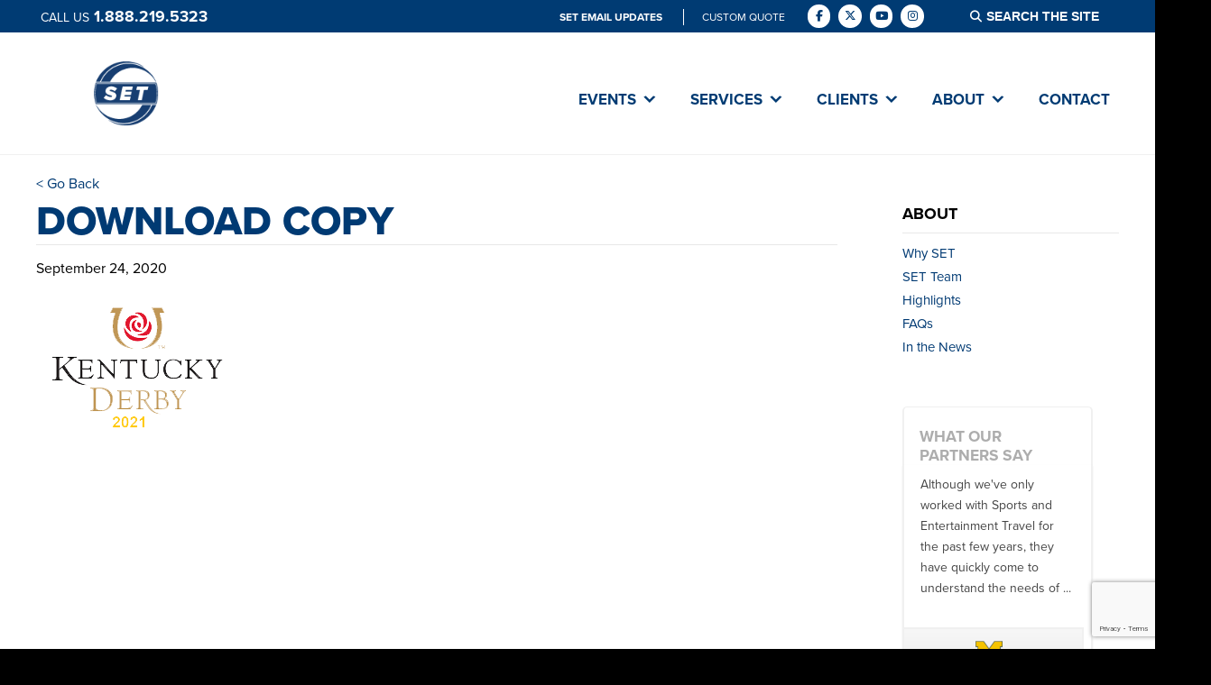

--- FILE ---
content_type: text/html; charset=UTF-8
request_url: https://sportsandentertainmenttravel.com/event/kentucky-derby/download-copy-3/
body_size: 14190
content:
<!doctype html>

<!--[if lt IE 7]><html lang="en-US" class="no-js lt-ie9 lt-ie8 lt-ie7"> <![endif]-->
<!--[if (IE 7)&!(IEMobile)]><html lang="en-US" class="no-js lt-ie9 lt-ie8"><![endif]-->
<!--[if (IE 8)&!(IEMobile)]><html lang="en-US" class="no-js lt-ie9"><![endif]-->
<!--[if gt IE 8]><!--> <html lang="en-US" class="no-js"><!--<![endif]-->

<head>
	<meta charset="utf-8">

	<title>
		download copy - Sports &amp; Entertainment TravelSports &amp; Entertainment Travel | Industry Leading Full-Service Travel &amp; Tour Management Company	</title>

	<!-- Google Chrome Frame for IE -->
	<meta http-equiv="X-UA-Compatible" content="IE=edge,chrome=1">

	<!-- mobile meta (hooray!) -->
	<meta name="HandheldFriendly" content="True">
	<meta name="MobileOptimized" content="320">
	<meta name="viewport" content="width=device-width, initial-scale=1, maximum-scale=1">
	<!-- icons & favicons -->
	<link rel="shortcut icon" href="https://sportsandentertainmenttravel.com/wp-content/uploads/2024/05/sss.png">

	<link rel="pingback" href="https://sportsandentertainmenttravel.com/xmlrpc.php">

	<!-- wordpress head functions -->
					<style>
					@import url( 'https://use.typekit.net/ywt8sft.css' );
				</style>
				<meta name='robots' content='index, follow, max-image-preview:large, max-snippet:-1, max-video-preview:-1' />
	<style>img:is([sizes="auto" i], [sizes^="auto," i]) { contain-intrinsic-size: 3000px 1500px }</style>
	
	<!-- This site is optimized with the Yoast SEO plugin v26.6 - https://yoast.com/wordpress/plugins/seo/ -->
	<title>download copy - Sports &amp; Entertainment Travel</title>
	<link rel="canonical" href="https://sportsandentertainmenttravel.com/event/kentucky-derby/download-copy-3/" />
	<meta property="og:locale" content="en_US" />
	<meta property="og:type" content="article" />
	<meta property="og:title" content="download copy - Sports &amp; Entertainment Travel" />
	<meta property="og:url" content="https://sportsandentertainmenttravel.com/event/kentucky-derby/download-copy-3/" />
	<meta property="og:site_name" content="Sports &amp; Entertainment Travel" />
	<meta property="og:image" content="https://sportsandentertainmenttravel.com/event/kentucky-derby/download-copy-3" />
	<meta property="og:image:width" content="225" />
	<meta property="og:image:height" content="153" />
	<meta property="og:image:type" content="image/png" />
	<meta name="twitter:card" content="summary_large_image" />
	<script type="application/ld+json" class="yoast-schema-graph">{"@context":"https://schema.org","@graph":[{"@type":"WebPage","@id":"https://sportsandentertainmenttravel.com/event/kentucky-derby/download-copy-3/","url":"https://sportsandentertainmenttravel.com/event/kentucky-derby/download-copy-3/","name":"download copy - Sports &amp; Entertainment Travel","isPartOf":{"@id":"https://sportsandentertainmenttravel.com/#website"},"primaryImageOfPage":{"@id":"https://sportsandentertainmenttravel.com/event/kentucky-derby/download-copy-3/#primaryimage"},"image":{"@id":"https://sportsandentertainmenttravel.com/event/kentucky-derby/download-copy-3/#primaryimage"},"thumbnailUrl":"https://sportsandentertainmenttravel.com/wp-content/uploads/2015/10/download-copy-2.png","datePublished":"2020-09-24T16:12:24+00:00","breadcrumb":{"@id":"https://sportsandentertainmenttravel.com/event/kentucky-derby/download-copy-3/#breadcrumb"},"inLanguage":"en-US","potentialAction":[{"@type":"ReadAction","target":["https://sportsandentertainmenttravel.com/event/kentucky-derby/download-copy-3/"]}]},{"@type":"ImageObject","inLanguage":"en-US","@id":"https://sportsandentertainmenttravel.com/event/kentucky-derby/download-copy-3/#primaryimage","url":"https://sportsandentertainmenttravel.com/wp-content/uploads/2015/10/download-copy-2.png","contentUrl":"https://sportsandentertainmenttravel.com/wp-content/uploads/2015/10/download-copy-2.png","width":225,"height":153},{"@type":"BreadcrumbList","@id":"https://sportsandentertainmenttravel.com/event/kentucky-derby/download-copy-3/#breadcrumb","itemListElement":[{"@type":"ListItem","position":1,"name":"Home","item":"https://sportsandentertainmenttravel.com/"},{"@type":"ListItem","position":2,"name":"Kentucky Derby","item":"https://sportsandentertainmenttravel.com/event/kentucky-derby/"},{"@type":"ListItem","position":3,"name":"download copy"}]},{"@type":"WebSite","@id":"https://sportsandentertainmenttravel.com/#website","url":"https://sportsandentertainmenttravel.com/","name":"Sports &amp; Entertainment Travel","description":"Industry Leading Full-Service Travel &amp; Tour Management Company","potentialAction":[{"@type":"SearchAction","target":{"@type":"EntryPoint","urlTemplate":"https://sportsandentertainmenttravel.com/?s={search_term_string}"},"query-input":{"@type":"PropertyValueSpecification","valueRequired":true,"valueName":"search_term_string"}}],"inLanguage":"en-US"}]}</script>
	<!-- / Yoast SEO plugin. -->


<link rel='dns-prefetch' href='//secure.gravatar.com' />
<link rel='dns-prefetch' href='//stats.wp.com' />
<link rel='dns-prefetch' href='//v0.wordpress.com' />
<script type="text/javascript">
/* <![CDATA[ */
window._wpemojiSettings = {"baseUrl":"https:\/\/s.w.org\/images\/core\/emoji\/16.0.1\/72x72\/","ext":".png","svgUrl":"https:\/\/s.w.org\/images\/core\/emoji\/16.0.1\/svg\/","svgExt":".svg","source":{"concatemoji":"https:\/\/sportsandentertainmenttravel.com\/wp-includes\/js\/wp-emoji-release.min.js?ver=6.8.3"}};
/*! This file is auto-generated */
!function(s,n){var o,i,e;function c(e){try{var t={supportTests:e,timestamp:(new Date).valueOf()};sessionStorage.setItem(o,JSON.stringify(t))}catch(e){}}function p(e,t,n){e.clearRect(0,0,e.canvas.width,e.canvas.height),e.fillText(t,0,0);var t=new Uint32Array(e.getImageData(0,0,e.canvas.width,e.canvas.height).data),a=(e.clearRect(0,0,e.canvas.width,e.canvas.height),e.fillText(n,0,0),new Uint32Array(e.getImageData(0,0,e.canvas.width,e.canvas.height).data));return t.every(function(e,t){return e===a[t]})}function u(e,t){e.clearRect(0,0,e.canvas.width,e.canvas.height),e.fillText(t,0,0);for(var n=e.getImageData(16,16,1,1),a=0;a<n.data.length;a++)if(0!==n.data[a])return!1;return!0}function f(e,t,n,a){switch(t){case"flag":return n(e,"\ud83c\udff3\ufe0f\u200d\u26a7\ufe0f","\ud83c\udff3\ufe0f\u200b\u26a7\ufe0f")?!1:!n(e,"\ud83c\udde8\ud83c\uddf6","\ud83c\udde8\u200b\ud83c\uddf6")&&!n(e,"\ud83c\udff4\udb40\udc67\udb40\udc62\udb40\udc65\udb40\udc6e\udb40\udc67\udb40\udc7f","\ud83c\udff4\u200b\udb40\udc67\u200b\udb40\udc62\u200b\udb40\udc65\u200b\udb40\udc6e\u200b\udb40\udc67\u200b\udb40\udc7f");case"emoji":return!a(e,"\ud83e\udedf")}return!1}function g(e,t,n,a){var r="undefined"!=typeof WorkerGlobalScope&&self instanceof WorkerGlobalScope?new OffscreenCanvas(300,150):s.createElement("canvas"),o=r.getContext("2d",{willReadFrequently:!0}),i=(o.textBaseline="top",o.font="600 32px Arial",{});return e.forEach(function(e){i[e]=t(o,e,n,a)}),i}function t(e){var t=s.createElement("script");t.src=e,t.defer=!0,s.head.appendChild(t)}"undefined"!=typeof Promise&&(o="wpEmojiSettingsSupports",i=["flag","emoji"],n.supports={everything:!0,everythingExceptFlag:!0},e=new Promise(function(e){s.addEventListener("DOMContentLoaded",e,{once:!0})}),new Promise(function(t){var n=function(){try{var e=JSON.parse(sessionStorage.getItem(o));if("object"==typeof e&&"number"==typeof e.timestamp&&(new Date).valueOf()<e.timestamp+604800&&"object"==typeof e.supportTests)return e.supportTests}catch(e){}return null}();if(!n){if("undefined"!=typeof Worker&&"undefined"!=typeof OffscreenCanvas&&"undefined"!=typeof URL&&URL.createObjectURL&&"undefined"!=typeof Blob)try{var e="postMessage("+g.toString()+"("+[JSON.stringify(i),f.toString(),p.toString(),u.toString()].join(",")+"));",a=new Blob([e],{type:"text/javascript"}),r=new Worker(URL.createObjectURL(a),{name:"wpTestEmojiSupports"});return void(r.onmessage=function(e){c(n=e.data),r.terminate(),t(n)})}catch(e){}c(n=g(i,f,p,u))}t(n)}).then(function(e){for(var t in e)n.supports[t]=e[t],n.supports.everything=n.supports.everything&&n.supports[t],"flag"!==t&&(n.supports.everythingExceptFlag=n.supports.everythingExceptFlag&&n.supports[t]);n.supports.everythingExceptFlag=n.supports.everythingExceptFlag&&!n.supports.flag,n.DOMReady=!1,n.readyCallback=function(){n.DOMReady=!0}}).then(function(){return e}).then(function(){var e;n.supports.everything||(n.readyCallback(),(e=n.source||{}).concatemoji?t(e.concatemoji):e.wpemoji&&e.twemoji&&(t(e.twemoji),t(e.wpemoji)))}))}((window,document),window._wpemojiSettings);
/* ]]> */
</script>
<link rel='stylesheet' id='embedpress-css-css' href='https://sportsandentertainmenttravel.com/wp-content/plugins/embedpress/assets/css/embedpress.css?ver=1766457168' type='text/css' media='all' />
<link rel='stylesheet' id='embedpress-blocks-style-css' href='https://sportsandentertainmenttravel.com/wp-content/plugins/embedpress/assets/css/blocks.build.css?ver=1766457168' type='text/css' media='all' />
<link rel='stylesheet' id='embedpress-lazy-load-css-css' href='https://sportsandentertainmenttravel.com/wp-content/plugins/embedpress/assets/css/lazy-load.css?ver=1766457168' type='text/css' media='all' />
<style id='wp-emoji-styles-inline-css' type='text/css'>

	img.wp-smiley, img.emoji {
		display: inline !important;
		border: none !important;
		box-shadow: none !important;
		height: 1em !important;
		width: 1em !important;
		margin: 0 0.07em !important;
		vertical-align: -0.1em !important;
		background: none !important;
		padding: 0 !important;
	}
</style>
<link rel='stylesheet' id='wp-block-library-css' href='https://sportsandentertainmenttravel.com/wp-includes/css/dist/block-library/style.min.css?ver=6.8.3' type='text/css' media='all' />
<style id='classic-theme-styles-inline-css' type='text/css'>
/*! This file is auto-generated */
.wp-block-button__link{color:#fff;background-color:#32373c;border-radius:9999px;box-shadow:none;text-decoration:none;padding:calc(.667em + 2px) calc(1.333em + 2px);font-size:1.125em}.wp-block-file__button{background:#32373c;color:#fff;text-decoration:none}
</style>
<link rel='stylesheet' id='mediaelement-css' href='https://sportsandentertainmenttravel.com/wp-includes/js/mediaelement/mediaelementplayer-legacy.min.css?ver=4.2.17' type='text/css' media='all' />
<link rel='stylesheet' id='wp-mediaelement-css' href='https://sportsandentertainmenttravel.com/wp-includes/js/mediaelement/wp-mediaelement.min.css?ver=6.8.3' type='text/css' media='all' />
<style id='jetpack-sharing-buttons-style-inline-css' type='text/css'>
.jetpack-sharing-buttons__services-list{display:flex;flex-direction:row;flex-wrap:wrap;gap:0;list-style-type:none;margin:5px;padding:0}.jetpack-sharing-buttons__services-list.has-small-icon-size{font-size:12px}.jetpack-sharing-buttons__services-list.has-normal-icon-size{font-size:16px}.jetpack-sharing-buttons__services-list.has-large-icon-size{font-size:24px}.jetpack-sharing-buttons__services-list.has-huge-icon-size{font-size:36px}@media print{.jetpack-sharing-buttons__services-list{display:none!important}}.editor-styles-wrapper .wp-block-jetpack-sharing-buttons{gap:0;padding-inline-start:0}ul.jetpack-sharing-buttons__services-list.has-background{padding:1.25em 2.375em}
</style>
<style id='global-styles-inline-css' type='text/css'>
:root{--wp--preset--aspect-ratio--square: 1;--wp--preset--aspect-ratio--4-3: 4/3;--wp--preset--aspect-ratio--3-4: 3/4;--wp--preset--aspect-ratio--3-2: 3/2;--wp--preset--aspect-ratio--2-3: 2/3;--wp--preset--aspect-ratio--16-9: 16/9;--wp--preset--aspect-ratio--9-16: 9/16;--wp--preset--color--black: #000000;--wp--preset--color--cyan-bluish-gray: #abb8c3;--wp--preset--color--white: #ffffff;--wp--preset--color--pale-pink: #f78da7;--wp--preset--color--vivid-red: #cf2e2e;--wp--preset--color--luminous-vivid-orange: #ff6900;--wp--preset--color--luminous-vivid-amber: #fcb900;--wp--preset--color--light-green-cyan: #7bdcb5;--wp--preset--color--vivid-green-cyan: #00d084;--wp--preset--color--pale-cyan-blue: #8ed1fc;--wp--preset--color--vivid-cyan-blue: #0693e3;--wp--preset--color--vivid-purple: #9b51e0;--wp--preset--gradient--vivid-cyan-blue-to-vivid-purple: linear-gradient(135deg,rgba(6,147,227,1) 0%,rgb(155,81,224) 100%);--wp--preset--gradient--light-green-cyan-to-vivid-green-cyan: linear-gradient(135deg,rgb(122,220,180) 0%,rgb(0,208,130) 100%);--wp--preset--gradient--luminous-vivid-amber-to-luminous-vivid-orange: linear-gradient(135deg,rgba(252,185,0,1) 0%,rgba(255,105,0,1) 100%);--wp--preset--gradient--luminous-vivid-orange-to-vivid-red: linear-gradient(135deg,rgba(255,105,0,1) 0%,rgb(207,46,46) 100%);--wp--preset--gradient--very-light-gray-to-cyan-bluish-gray: linear-gradient(135deg,rgb(238,238,238) 0%,rgb(169,184,195) 100%);--wp--preset--gradient--cool-to-warm-spectrum: linear-gradient(135deg,rgb(74,234,220) 0%,rgb(151,120,209) 20%,rgb(207,42,186) 40%,rgb(238,44,130) 60%,rgb(251,105,98) 80%,rgb(254,248,76) 100%);--wp--preset--gradient--blush-light-purple: linear-gradient(135deg,rgb(255,206,236) 0%,rgb(152,150,240) 100%);--wp--preset--gradient--blush-bordeaux: linear-gradient(135deg,rgb(254,205,165) 0%,rgb(254,45,45) 50%,rgb(107,0,62) 100%);--wp--preset--gradient--luminous-dusk: linear-gradient(135deg,rgb(255,203,112) 0%,rgb(199,81,192) 50%,rgb(65,88,208) 100%);--wp--preset--gradient--pale-ocean: linear-gradient(135deg,rgb(255,245,203) 0%,rgb(182,227,212) 50%,rgb(51,167,181) 100%);--wp--preset--gradient--electric-grass: linear-gradient(135deg,rgb(202,248,128) 0%,rgb(113,206,126) 100%);--wp--preset--gradient--midnight: linear-gradient(135deg,rgb(2,3,129) 0%,rgb(40,116,252) 100%);--wp--preset--font-size--small: 13px;--wp--preset--font-size--medium: 20px;--wp--preset--font-size--large: 36px;--wp--preset--font-size--x-large: 42px;--wp--preset--spacing--20: 0.44rem;--wp--preset--spacing--30: 0.67rem;--wp--preset--spacing--40: 1rem;--wp--preset--spacing--50: 1.5rem;--wp--preset--spacing--60: 2.25rem;--wp--preset--spacing--70: 3.38rem;--wp--preset--spacing--80: 5.06rem;--wp--preset--shadow--natural: 6px 6px 9px rgba(0, 0, 0, 0.2);--wp--preset--shadow--deep: 12px 12px 50px rgba(0, 0, 0, 0.4);--wp--preset--shadow--sharp: 6px 6px 0px rgba(0, 0, 0, 0.2);--wp--preset--shadow--outlined: 6px 6px 0px -3px rgba(255, 255, 255, 1), 6px 6px rgba(0, 0, 0, 1);--wp--preset--shadow--crisp: 6px 6px 0px rgba(0, 0, 0, 1);}:where(.is-layout-flex){gap: 0.5em;}:where(.is-layout-grid){gap: 0.5em;}body .is-layout-flex{display: flex;}.is-layout-flex{flex-wrap: wrap;align-items: center;}.is-layout-flex > :is(*, div){margin: 0;}body .is-layout-grid{display: grid;}.is-layout-grid > :is(*, div){margin: 0;}:where(.wp-block-columns.is-layout-flex){gap: 2em;}:where(.wp-block-columns.is-layout-grid){gap: 2em;}:where(.wp-block-post-template.is-layout-flex){gap: 1.25em;}:where(.wp-block-post-template.is-layout-grid){gap: 1.25em;}.has-black-color{color: var(--wp--preset--color--black) !important;}.has-cyan-bluish-gray-color{color: var(--wp--preset--color--cyan-bluish-gray) !important;}.has-white-color{color: var(--wp--preset--color--white) !important;}.has-pale-pink-color{color: var(--wp--preset--color--pale-pink) !important;}.has-vivid-red-color{color: var(--wp--preset--color--vivid-red) !important;}.has-luminous-vivid-orange-color{color: var(--wp--preset--color--luminous-vivid-orange) !important;}.has-luminous-vivid-amber-color{color: var(--wp--preset--color--luminous-vivid-amber) !important;}.has-light-green-cyan-color{color: var(--wp--preset--color--light-green-cyan) !important;}.has-vivid-green-cyan-color{color: var(--wp--preset--color--vivid-green-cyan) !important;}.has-pale-cyan-blue-color{color: var(--wp--preset--color--pale-cyan-blue) !important;}.has-vivid-cyan-blue-color{color: var(--wp--preset--color--vivid-cyan-blue) !important;}.has-vivid-purple-color{color: var(--wp--preset--color--vivid-purple) !important;}.has-black-background-color{background-color: var(--wp--preset--color--black) !important;}.has-cyan-bluish-gray-background-color{background-color: var(--wp--preset--color--cyan-bluish-gray) !important;}.has-white-background-color{background-color: var(--wp--preset--color--white) !important;}.has-pale-pink-background-color{background-color: var(--wp--preset--color--pale-pink) !important;}.has-vivid-red-background-color{background-color: var(--wp--preset--color--vivid-red) !important;}.has-luminous-vivid-orange-background-color{background-color: var(--wp--preset--color--luminous-vivid-orange) !important;}.has-luminous-vivid-amber-background-color{background-color: var(--wp--preset--color--luminous-vivid-amber) !important;}.has-light-green-cyan-background-color{background-color: var(--wp--preset--color--light-green-cyan) !important;}.has-vivid-green-cyan-background-color{background-color: var(--wp--preset--color--vivid-green-cyan) !important;}.has-pale-cyan-blue-background-color{background-color: var(--wp--preset--color--pale-cyan-blue) !important;}.has-vivid-cyan-blue-background-color{background-color: var(--wp--preset--color--vivid-cyan-blue) !important;}.has-vivid-purple-background-color{background-color: var(--wp--preset--color--vivid-purple) !important;}.has-black-border-color{border-color: var(--wp--preset--color--black) !important;}.has-cyan-bluish-gray-border-color{border-color: var(--wp--preset--color--cyan-bluish-gray) !important;}.has-white-border-color{border-color: var(--wp--preset--color--white) !important;}.has-pale-pink-border-color{border-color: var(--wp--preset--color--pale-pink) !important;}.has-vivid-red-border-color{border-color: var(--wp--preset--color--vivid-red) !important;}.has-luminous-vivid-orange-border-color{border-color: var(--wp--preset--color--luminous-vivid-orange) !important;}.has-luminous-vivid-amber-border-color{border-color: var(--wp--preset--color--luminous-vivid-amber) !important;}.has-light-green-cyan-border-color{border-color: var(--wp--preset--color--light-green-cyan) !important;}.has-vivid-green-cyan-border-color{border-color: var(--wp--preset--color--vivid-green-cyan) !important;}.has-pale-cyan-blue-border-color{border-color: var(--wp--preset--color--pale-cyan-blue) !important;}.has-vivid-cyan-blue-border-color{border-color: var(--wp--preset--color--vivid-cyan-blue) !important;}.has-vivid-purple-border-color{border-color: var(--wp--preset--color--vivid-purple) !important;}.has-vivid-cyan-blue-to-vivid-purple-gradient-background{background: var(--wp--preset--gradient--vivid-cyan-blue-to-vivid-purple) !important;}.has-light-green-cyan-to-vivid-green-cyan-gradient-background{background: var(--wp--preset--gradient--light-green-cyan-to-vivid-green-cyan) !important;}.has-luminous-vivid-amber-to-luminous-vivid-orange-gradient-background{background: var(--wp--preset--gradient--luminous-vivid-amber-to-luminous-vivid-orange) !important;}.has-luminous-vivid-orange-to-vivid-red-gradient-background{background: var(--wp--preset--gradient--luminous-vivid-orange-to-vivid-red) !important;}.has-very-light-gray-to-cyan-bluish-gray-gradient-background{background: var(--wp--preset--gradient--very-light-gray-to-cyan-bluish-gray) !important;}.has-cool-to-warm-spectrum-gradient-background{background: var(--wp--preset--gradient--cool-to-warm-spectrum) !important;}.has-blush-light-purple-gradient-background{background: var(--wp--preset--gradient--blush-light-purple) !important;}.has-blush-bordeaux-gradient-background{background: var(--wp--preset--gradient--blush-bordeaux) !important;}.has-luminous-dusk-gradient-background{background: var(--wp--preset--gradient--luminous-dusk) !important;}.has-pale-ocean-gradient-background{background: var(--wp--preset--gradient--pale-ocean) !important;}.has-electric-grass-gradient-background{background: var(--wp--preset--gradient--electric-grass) !important;}.has-midnight-gradient-background{background: var(--wp--preset--gradient--midnight) !important;}.has-small-font-size{font-size: var(--wp--preset--font-size--small) !important;}.has-medium-font-size{font-size: var(--wp--preset--font-size--medium) !important;}.has-large-font-size{font-size: var(--wp--preset--font-size--large) !important;}.has-x-large-font-size{font-size: var(--wp--preset--font-size--x-large) !important;}
:where(.wp-block-post-template.is-layout-flex){gap: 1.25em;}:where(.wp-block-post-template.is-layout-grid){gap: 1.25em;}
:where(.wp-block-columns.is-layout-flex){gap: 2em;}:where(.wp-block-columns.is-layout-grid){gap: 2em;}
:root :where(.wp-block-pullquote){font-size: 1.5em;line-height: 1.6;}
</style>
<link rel='stylesheet' id='pb-accordion-blocks-style-css' href='https://sportsandentertainmenttravel.com/wp-content/plugins/accordion-blocks/build/index.css?ver=1.5.0' type='text/css' media='all' />
<link rel='stylesheet' id='contact-form-7-css' href='https://sportsandentertainmenttravel.com/wp-content/plugins/contact-form-7/includes/css/styles.css?ver=6.1.4' type='text/css' media='all' />
<link rel='stylesheet' id='set-blocks-css-css' href='https://sportsandentertainmenttravel.com/wp-content/plugins/set-blocks/inc/css/set-blocks.css?ver=1' type='text/css' media='all' />
<link rel='stylesheet' id='megamenu-css' href='https://sportsandentertainmenttravel.com/wp-content/uploads/maxmegamenu/style.css?ver=b8279c' type='text/css' media='all' />
<link rel='stylesheet' id='dashicons-css' href='https://sportsandentertainmenttravel.com/wp-includes/css/dashicons.min.css?ver=6.8.3' type='text/css' media='all' />
<link rel='stylesheet' id='ve-fontawesome-css' href='https://sportsandentertainmenttravel.com/wp-content/themes/default/assets/css/font-awesomev6.min.css?ver=6.8.3' type='text/css' media='all' />
<link rel='stylesheet' id='main-css' href='https://sportsandentertainmenttravel.com/wp-content/themes/default/assets/css/main.css?1712811913' type='text/css' media='all' />
<link rel='stylesheet' id='flick-css' href='https://sportsandentertainmenttravel.com/wp-content/plugins/mailchimp/assets/css/flick/flick.css?ver=2.0.0' type='text/css' media='all' />
<script type="text/javascript" id="jquery-core-js-extra">
/* <![CDATA[ */
var AppSettings = {"ajaxurl":"https:\/\/sportsandentertainmenttravel.com\/wp-admin\/admin-ajax.php"};
/* ]]> */
</script>
<script type="text/javascript" src="https://sportsandentertainmenttravel.com/wp-includes/js/jquery/jquery.min.js?ver=3.7.1" id="jquery-core-js"></script>
<script type="text/javascript" src="https://sportsandentertainmenttravel.com/wp-includes/js/jquery/jquery-migrate.min.js?ver=3.4.1" id="jquery-migrate-js"></script>
<script type="text/javascript" src="https://sportsandentertainmenttravel.com/wp-content/themes/default/assets/js/head.js?1643972957" id="headerjs-js"></script>
<link rel="https://api.w.org/" href="https://sportsandentertainmenttravel.com/wp-json/" /><link rel="alternate" title="JSON" type="application/json" href="https://sportsandentertainmenttravel.com/wp-json/wp/v2/media/1812" /><link rel='shortlink' href='https://wp.me/aar6gA-te' />
<link rel="alternate" title="oEmbed (JSON)" type="application/json+oembed" href="https://sportsandentertainmenttravel.com/wp-json/oembed/1.0/embed?url=https%3A%2F%2Fsportsandentertainmenttravel.com%2Fevent%2Fkentucky-derby%2Fdownload-copy-3%2F" />
<link rel="alternate" title="oEmbed (XML)" type="text/xml+oembed" href="https://sportsandentertainmenttravel.com/wp-json/oembed/1.0/embed?url=https%3A%2F%2Fsportsandentertainmenttravel.com%2Fevent%2Fkentucky-derby%2Fdownload-copy-3%2F&#038;format=xml" />
	<style>img#wpstats{display:none}</style>
		<script type="text/javascript">var slider_auto_start = false;</script><style type="text/css">/** Mega Menu CSS: fs **/</style>
	<!-- end of wordpress head -->

	
<!-- Twitter universal website tag code -->
<script>
!function(e,t,n,s,u,a){e.twq||(s=e.twq=function(){s.exe?s.exe.apply(s,arguments):s.queue.push(arguments);
},s.version='1.1',s.queue=[],u=t.createElement(n),u.async=!0,u.src='//static.ads-twitter.com/uwt.js',
a=t.getElementsByTagName(n)[0],a.parentNode.insertBefore(u,a))}(window,document,'script');
// Insert Twitter Pixel ID and Standard Event data below
twq('init','o9gw9');
twq('track','PageView');
</script>
<!-- End Twitter universal website tag code -->
 
 
<!-- Meta Pixel Code -->
<script>
!function(f,b,e,v,n,t,s)
{if(f.fbq)return;n=f.fbq=function(){n.callMethod?
n.callMethod.apply(n,arguments):n.queue.push(arguments)};
if(!f._fbq)f._fbq=n;n.push=n;n.loaded=!0;n.version='2.0';
n.queue=[];t=b.createElement(e);t.async=!0;
t.src=v;s=b.getElementsByTagName(e)[0];
s.parentNode.insertBefore(t,s)}(window, document,'script',
'https://connect.facebook.net/en_US/fbevents.js');
fbq('init', '409687156418989');
fbq('track', 'PageView');
</script>
<noscript><img height="1" width="1" style="display:none"
src="https://www.facebook.com/tr?id=409687156418989&ev=PageView&noscript=1"
/></noscript>
<!-- End Meta Pixel Code -->
 
<!-- Global site tag (gtag.js) - Google Ads: 10950683814 -->
<script async src="https://www.googletagmanager.com/gtag/js?id=AW-10950683814"></script>
<script>
  window.dataLayer = window.dataLayer || [];
  function gtag(){dataLayer.push(arguments);}
  gtag('js', new Date());
 
  gtag('config', 'AW-10950683814');
</script>

<script>
  (function(i,s,o,g,r,a,m){i['GoogleAnalyticsObject']=r;i[r]=i[r]||function(){
  (i[r].q=i[r].q||[]).push(arguments)},i[r].l=1*new Date();a=s.createElement(o),
  m=s.getElementsByTagName(o)[0];a.async=1;a.src=g;m.parentNode.insertBefore(a,m)
  })(window,document,'script','https://www.google-analytics.com/analytics.js','ga');

  ga('create', 'UA-56737980-21', 'auto');
  ga('send', 'pageview');

</script>

			<meta name="facebook-domain-verification" content="53ex45t0is7p2yhwoeu9vqukzw5l8d" />
		
</head>
<body class="attachment wp-singular attachment-template-default single single-attachment postid-1812 attachmentid-1812 attachment-png wp-theme-default mega-menu-header">

<!-- off canvas mobile menu is built here -->
<nav class="off-canvas nav" role="navigation"></nav>

<div id="container">

	
	<header id="header" class="header" role="banner">
		<div id="header-top">
			<div class="wrap">

				<div id="header-phone-number">
					<div class="text">
						Call Us					</div>
					<div class="number">
						1.888.219.5323					</div>
				</div>
									<div id="header-custom-quote">
						<a href="https://sportsandentertainmenttravel.us9.list-manage.com/subscribe?u=8f9c4964dde7ead890620a645&#038;id=26e90f2fc5">
							SET EMAIL UPDATES						</a>
						<a class="button" href="https://sportsandentertainmenttravel.com/custom-event-quote/">
							CUSTOM QUOTE						</a>
					</div>
									<div id="header-social">
						<a href="https://www.facebook.com/689310031176512" target="_blank">
		<span class="fa-stack fa-lg">
			<i class="fa-brands fa-facebook-f fa-stack-1x"></i>
		</span>
	</a>
		<a href="https://twitter.com/SETExperiences " target="_blank">
		<span class="fa-stack fa-lg">
			<i class="fa-brands fa-x-twitter fa-stack-1x"></i>
		</span>
	</a>
		<a href="https://www.youtube.com/user/channel/UCxXVD0jti9M5QQ1uZnLEZ_Q" target="_blank">
		<span class="fa-stack fa-lg">
			<i class="fa-brands fa-youtube fa-stack-1x"></i>
		</span>
	</a>
		<a href="http://instagram.com/SET_Experiences" target="_blank">
		<span class="fa-stack fa-lg">
			<i class="fa-brands fa-instagram fa-stack-1x"></i>
		</span>
	</a>
					</div>

				<form role="search" method="get" class="search-form" action="https://sportsandentertainmenttravel.com/">
				<label>
					<span class="screen-reader-text">Search for:</span>
					<input type="search" class="search-field" placeholder="Search &hellip;" value="" name="s" />
				</label>
				<input type="submit" class="search-submit" value="Search" />
			</form>
			</div>
		</div> <!-- header-top -->
		<div class="wrap  header-wrap">
			<div id="header-logo">
				<a href='https://sportsandentertainmenttravel.com'><img src='https://sportsandentertainmenttravel.com/wp-content/uploads/2024/05/set-new-site-header-2024.png'/></a>			</div>

			<div id="header-center">

				<div id="header-bottom">

					<div class="navigation">
						<div id="inner-header">

							<div id="mega-menu-wrap-header" class="mega-menu-wrap"><div class="mega-menu-toggle"><div class="mega-toggle-blocks-left"></div><div class="mega-toggle-blocks-center"></div><div class="mega-toggle-blocks-right"><div class='mega-toggle-block mega-menu-toggle-block mega-toggle-block-1' id='mega-toggle-block-1' tabindex='0'><span class='mega-toggle-label' role='button' aria-expanded='false'><span class='mega-toggle-label-closed'>MENU</span><span class='mega-toggle-label-open'>MENU</span></span></div></div></div><ul id="mega-menu-header" class="mega-menu max-mega-menu mega-menu-horizontal mega-no-js" data-event="hover_intent" data-effect="fade_up" data-effect-speed="200" data-effect-mobile="disabled" data-effect-speed-mobile="0" data-mobile-force-width="false" data-second-click="go" data-document-click="collapse" data-vertical-behaviour="standard" data-breakpoint="800" data-unbind="true" data-mobile-state="collapse_all" data-mobile-direction="vertical" data-hover-intent-timeout="300" data-hover-intent-interval="100"><li class="mega-menu-item mega-menu-item-type-custom mega-menu-item-object-custom mega-menu-item-has-children mega-menu-megamenu mega-menu-grid mega-align-bottom-left mega-menu-grid mega-has-description mega-menu-item-125" id="mega-menu-item-125"><a class="mega-menu-link" aria-expanded="false" tabindex="0"><span class="mega-description-group"><span class="mega-menu-title">Events</span><span class="mega-menu-description">Ready, SET, Go!</span></span><span class="mega-indicator" aria-hidden="true"></span></a>
<ul class="mega-sub-menu" role='presentation'>
<li class="mega-menu-row" id="mega-menu-125-0">
	<ul class="mega-sub-menu" style='--columns:12' role='presentation'>
<li class="mega-menu-column mega-menu-columns-12-of-12" style="--columns:12; --span:12" id="mega-menu-125-0-0">
		<ul class="mega-sub-menu">
<li class="mega-menu-item mega-menu-item-type-widget widget_text mega-menu-item-text-14" id="mega-menu-item-text-14">			<div class="textwidget"><div class='wrap menu-wrap'><div class='left-column'><ul class='menu-event-ctas'><li><a href="https://sportsandentertainmenttravel.com/event/acrisure/"><img decoding="async" src="https://sportsandentertainmenttravel.com/wp-content/uploads/2025/04/2025-acrisure-series-logo-295x185.png"><span class="title-overlay">Acrisure Series</span></a></li><li><a href="https://sportsandentertainmenttravel.com/event/balloon-fiesta/"><img decoding="async" src="https://sportsandentertainmenttravel.com/wp-content/uploads/2021/10/balloon-fiesta-slider-NEW-2023-295x185.png"><span class="title-overlay">Balloon Fiesta</span></a></li></ul></div><div class='center-column'><h3>Featured Events</h3><ul class='menu-event-list'><li><a href="https://sportsandentertainmenttravel.com/event/the-masters/">The Masters</a></li><li><a href="https://sportsandentertainmenttravel.com/event/kentucky-derby/">Kentucky Derby</a></li><li><a href="https://sportsandentertainmenttravel.com/?post_type=event&#038;p=882">Daytona 500</a></li><li><a href="https://sportsandentertainmenttravel.com/event/balloon-fiesta/">Balloon Fiesta</a></li><li><a href="https://sportsandentertainmenttravel.com/?post_type=event&#038;p=2324">Historic Baseball Tour</a></li><li><a href="https://sportsandentertainmenttravel.com/event/thanksgiving-parade/">Macy&#8217;s Thanksgiving Day Parade</a></li></ul></div><div class='right-column'><h3>Browse by Category</h3><ul class='menu-sports-cats'><li><a href="https://sportsandentertainmenttravel.com/sport_category/golf/">Golf</a></li><li><a href="https://sportsandentertainmenttravel.com/sport_category/motorsports/">Motorsports</a></li><li><a href="https://sportsandentertainmenttravel.com/sport_category/horse-racing/">Horse Racing</a></li><li><a href="https://sportsandentertainmenttravel.com/sport_category/soccer/">Soccer</a></li><li><a href="https://sportsandentertainmenttravel.com/sport_category/entertainment/">Entertainment</a></li></ul></div></div>
</div>
		</li>		</ul>
</li>	</ul>
</li></ul>
</li><li class="mega-menu-item mega-menu-item-type-custom mega-menu-item-object-custom mega-menu-item-has-children mega-align-bottom-left mega-menu-flyout mega-has-description mega-menu-item-126" id="mega-menu-item-126"><a class="mega-menu-link" href="/services/full-travel-management/" aria-expanded="false" tabindex="0"><span class="mega-description-group"><span class="mega-menu-title">Services</span><span class="mega-menu-description">Travel &#038; Marketing</span></span><span class="mega-indicator" aria-hidden="true"></span></a>
<ul class="mega-sub-menu">
<li class="mega-menu-item mega-menu-item-type-post_type mega-menu-item-object-page mega-menu-item-has-children mega-menu-item-241" id="mega-menu-item-241"><a class="mega-menu-link" href="https://sportsandentertainmenttravel.com/services/full-travel-management/" aria-expanded="false">Full Travel Management<span class="mega-indicator" aria-hidden="true"></span></a>
	<ul class="mega-sub-menu">
<li class="mega-menu-item mega-menu-item-type-post_type mega-menu-item-object-page mega-menu-item-3491" id="mega-menu-item-3491"><a class="mega-menu-link" href="https://sportsandentertainmenttravel.com/services/full-travel-management/athletic-donor-tours/">Athletic Donor Tours</a></li><li class="mega-menu-item mega-menu-item-type-post_type mega-menu-item-object-page mega-menu-item-3492" id="mega-menu-item-3492"><a class="mega-menu-link" href="https://sportsandentertainmenttravel.com/services/full-travel-management/international-team-travel/">International Team Travel</a></li>	</ul>
</li><li class="mega-menu-item mega-menu-item-type-post_type mega-menu-item-object-page mega-menu-item-240" id="mega-menu-item-240"><a class="mega-menu-link" href="https://sportsandentertainmenttravel.com/services/travel-insurance-resources/">Travel Resources</a></li><li class="mega-menu-item mega-menu-item-type-post_type mega-menu-item-object-page mega-menu-item-1070" id="mega-menu-item-1070"><a class="mega-menu-link" href="https://sportsandentertainmenttravel.com/custom-event-quote/">*Custom Event Quote*</a></li></ul>
</li><li class="mega-menu-item mega-menu-item-type-custom mega-menu-item-object-custom mega-menu-item-has-children mega-align-bottom-left mega-menu-flyout mega-has-description mega-menu-item-127" id="mega-menu-item-127"><a class="mega-menu-link" href="/our-clients/university-partners/" aria-expanded="false" tabindex="0"><span class="mega-description-group"><span class="mega-menu-title">Clients</span><span class="mega-menu-description">Proven Success</span></span><span class="mega-indicator" aria-hidden="true"></span></a>
<ul class="mega-sub-menu">
<li class="mega-menu-item mega-menu-item-type-post_type mega-menu-item-object-page mega-menu-item-244" id="mega-menu-item-244"><a class="mega-menu-link" href="https://sportsandentertainmenttravel.com/our-clients/university-partners/">University Partners</a></li><li class="mega-menu-item mega-menu-item-type-post_type mega-menu-item-object-page mega-menu-item-1961" id="mega-menu-item-1961"><a class="mega-menu-link" href="https://sportsandentertainmenttravel.com/travel-agents-planners/">Travel Agents &#038; Planners</a></li><li class="mega-menu-item mega-menu-item-type-post_type mega-menu-item-object-page mega-menu-item-243" id="mega-menu-item-243"><a class="mega-menu-link" href="https://sportsandentertainmenttravel.com/our-clients/travel-partners/">Travel Partners</a></li><li class="mega-menu-item mega-menu-item-type-post_type mega-menu-item-object-page mega-menu-item-420" id="mega-menu-item-420"><a class="mega-menu-link" href="https://sportsandentertainmenttravel.com/travel-vendors/">Travel Vendors</a></li><li class="mega-menu-item mega-menu-item-type-post_type mega-menu-item-object-page mega-menu-item-242" id="mega-menu-item-242"><a class="mega-menu-link" href="https://sportsandentertainmenttravel.com/our-clients/testimonials/">Testimonials</a></li></ul>
</li><li class="mega-menu-item mega-menu-item-type-custom mega-menu-item-object-custom mega-menu-item-has-children mega-align-bottom-left mega-menu-flyout mega-has-description mega-menu-item-128" id="mega-menu-item-128"><a class="mega-menu-link" href="/about/why-set/" aria-expanded="false" tabindex="0"><span class="mega-description-group"><span class="mega-menu-title">About</span><span class="mega-menu-description">The SET Advantage</span></span><span class="mega-indicator" aria-hidden="true"></span></a>
<ul class="mega-sub-menu">
<li class="mega-menu-item mega-menu-item-type-post_type mega-menu-item-object-page mega-menu-item-247" id="mega-menu-item-247"><a class="mega-menu-link" href="https://sportsandentertainmenttravel.com/about/in-the-news/">In the News</a></li><li class="mega-menu-item mega-menu-item-type-post_type mega-menu-item-object-page mega-menu-item-248" id="mega-menu-item-248"><a class="mega-menu-link" href="https://sportsandentertainmenttravel.com/about/set-team/">SET Team</a></li><li class="mega-menu-item mega-menu-item-type-post_type mega-menu-item-object-page mega-menu-item-246" id="mega-menu-item-246"><a class="mega-menu-link" href="https://sportsandentertainmenttravel.com/about/why-set/">Why SET</a></li><li class="mega-menu-item mega-menu-item-type-post_type mega-menu-item-object-page mega-menu-item-1774" id="mega-menu-item-1774"><a class="mega-menu-link" href="https://sportsandentertainmenttravel.com/sustainability/">Sustainability</a></li><li class="mega-menu-item mega-menu-item-type-post_type mega-menu-item-object-page mega-menu-item-421" id="mega-menu-item-421"><a class="mega-menu-link" href="https://sportsandentertainmenttravel.com/faqs/">FAQs</a></li></ul>
</li><li class="mega-menu-item mega-menu-item-type-custom mega-menu-item-object-custom mega-align-bottom-left mega-menu-flyout mega-has-description mega-menu-item-129" id="mega-menu-item-129"><a class="mega-menu-link" href="/contact/" tabindex="0"><span class="mega-description-group"><span class="mega-menu-title">Contact</span><span class="mega-menu-description">24/7 Support</span></span></a></li></ul></div>
							
						</div> <!-- end #inner-header -->
					</div>

				</div>
			</div> <!-- end #header-centre -->

			<div id="mobile-menu-icon">
				<span class="mobile-menu-title">MENU</span>
				<i class="fa-3x fa-solid fa-bars"></i>
			</div>
		</div>
	</header> <!-- end header -->

	
	
	<div id="content">

		
		<div id="inner-content" class="clearfix ">

			
			<div id="main" class="clearfix" role="main">

<article class="clearfix" role="article">
	<div class="go-back">
		<a href="javascript:history.go(-1)" onMouseOver="self.status=document.referrer;return true">< Go Back</a>
	</div>

	<header class="article-header">

		
		<h1 class="pagetitle"> download copy </h1>

		
	</header> <!-- end article header -->

	<section class="post-content clearfix">

		
		<div class="the-post-content">
			<div class="date"><p class="news">September 24, 2020</p></div>						
			<div class="message">
				<p class="attachment"><a href='https://sportsandentertainmenttravel.com/wp-content/uploads/2015/10/download-copy-2.png'><img decoding="async" width="225" height="153" src="https://sportsandentertainmenttravel.com/wp-content/uploads/2015/10/download-copy-2.png" class="attachment-medium size-medium" alt="" srcset="https://sportsandentertainmenttravel.com/wp-content/uploads/2015/10/download-copy-2.png 225w, https://sportsandentertainmenttravel.com/wp-content/uploads/2015/10/download-copy-2-147x100.png 147w, https://sportsandentertainmenttravel.com/wp-content/uploads/2015/10/download-copy-2-40x27.png 40w" sizes="(max-width: 225px) 100vw, 225px" data-attachment-id="1812" data-permalink="https://sportsandentertainmenttravel.com/event/kentucky-derby/download-copy-3/" data-orig-file="https://sportsandentertainmenttravel.com/wp-content/uploads/2015/10/download-copy-2.png" data-orig-size="225,153" data-comments-opened="0" data-image-meta="{&quot;aperture&quot;:&quot;0&quot;,&quot;credit&quot;:&quot;&quot;,&quot;camera&quot;:&quot;&quot;,&quot;caption&quot;:&quot;&quot;,&quot;created_timestamp&quot;:&quot;0&quot;,&quot;copyright&quot;:&quot;&quot;,&quot;focal_length&quot;:&quot;0&quot;,&quot;iso&quot;:&quot;0&quot;,&quot;shutter_speed&quot;:&quot;0&quot;,&quot;title&quot;:&quot;&quot;,&quot;orientation&quot;:&quot;0&quot;}" data-image-title="download copy" data-image-description="" data-image-caption="" data-medium-file="https://sportsandentertainmenttravel.com/wp-content/uploads/2015/10/download-copy-2.png" data-large-file="https://sportsandentertainmenttravel.com/wp-content/uploads/2015/10/download-copy-2.png" /></a></p>
			</div>
		</div>

		
	</section> <!-- end article section -->

</article> <!-- end article -->

</div> <!-- end #main -->


<aside id="sidebar" class="">

	<li id="nav_menu-9" class="widget widget_nav_menu"><h2 class="widgettitle">About</h2>
<div class="menu-about-container"><ul id="menu-about" class="menu"><li id="menu-item-236" class="menu-item menu-item-type-post_type menu-item-object-page menu-item-236"><a href="https://sportsandentertainmenttravel.com/about/why-set/">Why SET</a></li>
<li id="menu-item-238" class="menu-item menu-item-type-post_type menu-item-object-page menu-item-238"><a href="https://sportsandentertainmenttravel.com/about/set-team/">SET Team</a></li>
<li id="menu-item-235" class="menu-item menu-item-type-post_type menu-item-object-page menu-item-235"><a href="https://sportsandentertainmenttravel.com/about/awards-highlights/">Highlights</a></li>
<li id="menu-item-428" class="menu-item menu-item-type-post_type menu-item-object-page menu-item-428"><a href="https://sportsandentertainmenttravel.com/faqs/">FAQs</a></li>
<li id="menu-item-237" class="menu-item menu-item-type-post_type menu-item-object-page menu-item-237"><a href="https://sportsandentertainmenttravel.com/about/in-the-news/">In the News</a></li>
</ul></div></li>
<li id="testimonials_widget-8" class="widget widget_testimonials_widget">			<div class="caption"><a href="/testimonials"><h3>What Our Partners Say</h3></a></div>
			<div class="flexslider">
				<ul class="slides">
											<li>

							<div class='top'>
								Although we've only worked with Sports and Entertainment Travel for the past few years, they have quickly come to understand the needs of ...							</div>
							<div class='bottom'>
								<div class="logo">
									<img width="30" height="30" src="https://sportsandentertainmenttravel.com/wp-content/uploads/2024/09/michigan-wolverines-logo-30x30.png" class="attachment-testimonial-widget size-testimonial-widget wp-post-image" alt="" decoding="async" srcset="https://sportsandentertainmenttravel.com/wp-content/uploads/2024/09/michigan-wolverines-logo-30x30.png 30w, https://sportsandentertainmenttravel.com/wp-content/uploads/2024/09/michigan-wolverines-logo-300x300.png 300w, https://sportsandentertainmenttravel.com/wp-content/uploads/2024/09/michigan-wolverines-logo-150x150.png 150w, https://sportsandentertainmenttravel.com/wp-content/uploads/2024/09/michigan-wolverines-logo-100x100.png 100w, https://sportsandentertainmenttravel.com/wp-content/uploads/2024/09/michigan-wolverines-logo-80x80.png 80w, https://sportsandentertainmenttravel.com/wp-content/uploads/2024/09/michigan-wolverines-logo-120x120.png 120w, https://sportsandentertainmenttravel.com/wp-content/uploads/2024/09/michigan-wolverines-logo-45x45.png 45w, https://sportsandentertainmenttravel.com/wp-content/uploads/2024/09/michigan-wolverines-logo.png 600w" sizes="(max-width: 30px) 100vw, 30px" data-attachment-id="3617" data-permalink="https://sportsandentertainmenttravel.com/testimonial/todd-mccubbin/michigan-wolverines-logo/" data-orig-file="https://sportsandentertainmenttravel.com/wp-content/uploads/2024/09/michigan-wolverines-logo.png" data-orig-size="600,600" data-comments-opened="0" data-image-meta="{&quot;aperture&quot;:&quot;0&quot;,&quot;credit&quot;:&quot;&quot;,&quot;camera&quot;:&quot;&quot;,&quot;caption&quot;:&quot;&quot;,&quot;created_timestamp&quot;:&quot;0&quot;,&quot;copyright&quot;:&quot;&quot;,&quot;focal_length&quot;:&quot;0&quot;,&quot;iso&quot;:&quot;0&quot;,&quot;shutter_speed&quot;:&quot;0&quot;,&quot;title&quot;:&quot;&quot;,&quot;orientation&quot;:&quot;0&quot;}" data-image-title="michigan-wolverines-logo" data-image-description="" data-image-caption="" data-medium-file="https://sportsandentertainmenttravel.com/wp-content/uploads/2024/09/michigan-wolverines-logo-300x300.png" data-large-file="https://sportsandentertainmenttravel.com/wp-content/uploads/2024/09/michigan-wolverines-logo.png" />								</div>
								<div class="name">
									Dave Schueler								</div>
							</div>

						</li>
												<li>

							<div class='top'>
								There is no one better in travel industry to work with than the SET team. From start to finish, their team will think ...							</div>
							<div class='bottom'>
								<div class="logo">
									<img width="30" height="30" src="https://sportsandentertainmenttravel.com/wp-content/uploads/2014/11/KSUWildcats_logo-30x30.png" class="attachment-testimonial-widget size-testimonial-widget wp-post-image" alt="" decoding="async" srcset="https://sportsandentertainmenttravel.com/wp-content/uploads/2014/11/KSUWildcats_logo-30x30.png 30w, https://sportsandentertainmenttravel.com/wp-content/uploads/2014/11/KSUWildcats_logo-150x150.png 150w, https://sportsandentertainmenttravel.com/wp-content/uploads/2014/11/KSUWildcats_logo-300x300.png 300w, https://sportsandentertainmenttravel.com/wp-content/uploads/2014/11/KSUWildcats_logo-200x200.png 200w, https://sportsandentertainmenttravel.com/wp-content/uploads/2014/11/KSUWildcats_logo-80x80.png 80w, https://sportsandentertainmenttravel.com/wp-content/uploads/2014/11/KSUWildcats_logo-120x120.png 120w, https://sportsandentertainmenttravel.com/wp-content/uploads/2014/11/KSUWildcats_logo-45x45.png 45w, https://sportsandentertainmenttravel.com/wp-content/uploads/2014/11/KSUWildcats_logo.png 700w" sizes="(max-width: 30px) 100vw, 30px" data-attachment-id="442" data-permalink="https://sportsandentertainmenttravel.com/k-state-alumni-association-bowl-travel-partner/ksuwildcats_logo/" data-orig-file="https://sportsandentertainmenttravel.com/wp-content/uploads/2014/11/KSUWildcats_logo.png" data-orig-size="700,700" data-comments-opened="1" data-image-meta="{&quot;aperture&quot;:&quot;0&quot;,&quot;credit&quot;:&quot;&quot;,&quot;camera&quot;:&quot;&quot;,&quot;caption&quot;:&quot;&quot;,&quot;created_timestamp&quot;:&quot;0&quot;,&quot;copyright&quot;:&quot;&quot;,&quot;focal_length&quot;:&quot;0&quot;,&quot;iso&quot;:&quot;0&quot;,&quot;shutter_speed&quot;:&quot;0&quot;,&quot;title&quot;:&quot;&quot;,&quot;orientation&quot;:&quot;0&quot;}" data-image-title="KSUWildcats_logo" data-image-description="" data-image-caption="" data-medium-file="https://sportsandentertainmenttravel.com/wp-content/uploads/2014/11/KSUWildcats_logo-300x300.png" data-large-file="https://sportsandentertainmenttravel.com/wp-content/uploads/2014/11/KSUWildcats_logo.png" />								</div>
								<div class="name">
									Terin Walters								</div>
							</div>

						</li>
												<li>

							<div class='top'>
								We have enjoyed a productive partnership with Sports &amp; Entertainment Travel (and formerly Dodd’s Athletics Tours) for more than 25 years. Their professionalism ...							</div>
							<div class='bottom'>
								<div class="logo">
									<img width="30" height="30" src="https://sportsandentertainmenttravel.com/wp-content/uploads/2024/09/Mizzou-Alumni-Association-Logo-30x30.png" class="attachment-testimonial-widget size-testimonial-widget wp-post-image" alt="" decoding="async" loading="lazy" srcset="https://sportsandentertainmenttravel.com/wp-content/uploads/2024/09/Mizzou-Alumni-Association-Logo-30x30.png 30w, https://sportsandentertainmenttravel.com/wp-content/uploads/2024/09/Mizzou-Alumni-Association-Logo-300x300.png 300w, https://sportsandentertainmenttravel.com/wp-content/uploads/2024/09/Mizzou-Alumni-Association-Logo-150x150.png 150w, https://sportsandentertainmenttravel.com/wp-content/uploads/2024/09/Mizzou-Alumni-Association-Logo-100x100.png 100w, https://sportsandentertainmenttravel.com/wp-content/uploads/2024/09/Mizzou-Alumni-Association-Logo-80x80.png 80w, https://sportsandentertainmenttravel.com/wp-content/uploads/2024/09/Mizzou-Alumni-Association-Logo-120x120.png 120w, https://sportsandentertainmenttravel.com/wp-content/uploads/2024/09/Mizzou-Alumni-Association-Logo-45x45.png 45w, https://sportsandentertainmenttravel.com/wp-content/uploads/2024/09/Mizzou-Alumni-Association-Logo.png 600w" sizes="auto, (max-width: 30px) 100vw, 30px" data-attachment-id="3614" data-permalink="https://sportsandentertainmenttravel.com/testimonial/mizzou/mizzou-alumni-association-logo/" data-orig-file="https://sportsandentertainmenttravel.com/wp-content/uploads/2024/09/Mizzou-Alumni-Association-Logo.png" data-orig-size="600,600" data-comments-opened="0" data-image-meta="{&quot;aperture&quot;:&quot;0&quot;,&quot;credit&quot;:&quot;&quot;,&quot;camera&quot;:&quot;&quot;,&quot;caption&quot;:&quot;&quot;,&quot;created_timestamp&quot;:&quot;0&quot;,&quot;copyright&quot;:&quot;&quot;,&quot;focal_length&quot;:&quot;0&quot;,&quot;iso&quot;:&quot;0&quot;,&quot;shutter_speed&quot;:&quot;0&quot;,&quot;title&quot;:&quot;&quot;,&quot;orientation&quot;:&quot;0&quot;}" data-image-title="Mizzou-Alumni-Association-Logo" data-image-description="" data-image-caption="" data-medium-file="https://sportsandentertainmenttravel.com/wp-content/uploads/2024/09/Mizzou-Alumni-Association-Logo-300x300.png" data-large-file="https://sportsandentertainmenttravel.com/wp-content/uploads/2024/09/Mizzou-Alumni-Association-Logo.png" />								</div>
								<div class="name">
									Todd McCubbin								</div>
							</div>

						</li>
												<li>

							<div class='top'>
								Working with SET on multiple donor travel experiences, as well as utilizing them for all of our bowl game travel has always been ...							</div>
							<div class='bottom'>
								<div class="logo">
									<img width="30" height="30" src="https://sportsandentertainmenttravel.com/wp-content/uploads/2015/11/2019-ok-state-logo-new-30x30.png" class="attachment-testimonial-widget size-testimonial-widget wp-post-image" alt="" decoding="async" loading="lazy" srcset="https://sportsandentertainmenttravel.com/wp-content/uploads/2015/11/2019-ok-state-logo-new-30x30.png 30w, https://sportsandentertainmenttravel.com/wp-content/uploads/2015/11/2019-ok-state-logo-new-150x150.png 150w, https://sportsandentertainmenttravel.com/wp-content/uploads/2015/11/2019-ok-state-logo-new-300x300.png 300w, https://sportsandentertainmenttravel.com/wp-content/uploads/2015/11/2019-ok-state-logo-new-100x100.png 100w, https://sportsandentertainmenttravel.com/wp-content/uploads/2015/11/2019-ok-state-logo-new.png 600w, https://sportsandentertainmenttravel.com/wp-content/uploads/2015/11/2019-ok-state-logo-new-80x80.png 80w, https://sportsandentertainmenttravel.com/wp-content/uploads/2015/11/2019-ok-state-logo-new-120x120.png 120w, https://sportsandentertainmenttravel.com/wp-content/uploads/2015/11/2019-ok-state-logo-new-45x45.png 45w" sizes="auto, (max-width: 30px) 100vw, 30px" data-attachment-id="1690" data-permalink="https://sportsandentertainmenttravel.com/university_partner/oklahoma-state/2019-ok-state-logo-new/" data-orig-file="https://sportsandentertainmenttravel.com/wp-content/uploads/2015/11/2019-ok-state-logo-new.png" data-orig-size="600,600" data-comments-opened="1" data-image-meta="{&quot;aperture&quot;:&quot;0&quot;,&quot;credit&quot;:&quot;&quot;,&quot;camera&quot;:&quot;&quot;,&quot;caption&quot;:&quot;&quot;,&quot;created_timestamp&quot;:&quot;0&quot;,&quot;copyright&quot;:&quot;&quot;,&quot;focal_length&quot;:&quot;0&quot;,&quot;iso&quot;:&quot;0&quot;,&quot;shutter_speed&quot;:&quot;0&quot;,&quot;title&quot;:&quot;&quot;,&quot;orientation&quot;:&quot;0&quot;}" data-image-title="2019-ok-state-logo-new" data-image-description="" data-image-caption="" data-medium-file="https://sportsandentertainmenttravel.com/wp-content/uploads/2015/11/2019-ok-state-logo-new-300x300.png" data-large-file="https://sportsandentertainmenttravel.com/wp-content/uploads/2015/11/2019-ok-state-logo-new.png" />								</div>
								<div class="name">
									Brakston Brock								</div>
							</div>

						</li>
												<li>

							<div class='top'>
								Your team is first class. Lee and Alexa were warm, accommodating and on top of all details at all times - precisely the ...							</div>
							<div class='bottom'>
								<div class="logo">
									<img width="30" height="30" src="https://sportsandentertainmenttravel.com/wp-content/uploads/2024/09/14-30x30.png" class="attachment-testimonial-widget size-testimonial-widget wp-post-image" alt="" decoding="async" loading="lazy" srcset="https://sportsandentertainmenttravel.com/wp-content/uploads/2024/09/14-30x30.png 30w, https://sportsandentertainmenttravel.com/wp-content/uploads/2024/09/14-300x300.png 300w, https://sportsandentertainmenttravel.com/wp-content/uploads/2024/09/14-150x150.png 150w, https://sportsandentertainmenttravel.com/wp-content/uploads/2024/09/14-100x100.png 100w, https://sportsandentertainmenttravel.com/wp-content/uploads/2024/09/14-80x80.png 80w, https://sportsandentertainmenttravel.com/wp-content/uploads/2024/09/14-120x120.png 120w, https://sportsandentertainmenttravel.com/wp-content/uploads/2024/09/14-45x45.png 45w, https://sportsandentertainmenttravel.com/wp-content/uploads/2024/09/14.png 500w" sizes="auto, (max-width: 30px) 100vw, 30px" data-attachment-id="3622" data-permalink="https://sportsandentertainmenttravel.com/testimonial/seth-marshall/attachment/14/" data-orig-file="https://sportsandentertainmenttravel.com/wp-content/uploads/2024/09/14.png" data-orig-size="500,500" data-comments-opened="0" data-image-meta="{&quot;aperture&quot;:&quot;0&quot;,&quot;credit&quot;:&quot;&quot;,&quot;camera&quot;:&quot;&quot;,&quot;caption&quot;:&quot;&quot;,&quot;created_timestamp&quot;:&quot;0&quot;,&quot;copyright&quot;:&quot;&quot;,&quot;focal_length&quot;:&quot;0&quot;,&quot;iso&quot;:&quot;0&quot;,&quot;shutter_speed&quot;:&quot;0&quot;,&quot;title&quot;:&quot;&quot;,&quot;orientation&quot;:&quot;0&quot;}" data-image-title="14" data-image-description="" data-image-caption="" data-medium-file="https://sportsandentertainmenttravel.com/wp-content/uploads/2024/09/14-300x300.png" data-large-file="https://sportsandentertainmenttravel.com/wp-content/uploads/2024/09/14.png" />								</div>
								<div class="name">
									Seth Marshall								</div>
							</div>

						</li>
												<li>

							<div class='top'>
								The Cayman Islands Women's Basketball Tournament sponsored and organized by SET was awesome. The staff, especially Ryan, was so easy to work with. ...							</div>
							<div class='bottom'>
								<div class="logo">
									<img width="30" height="30" src="https://sportsandentertainmenttravel.com/wp-content/uploads/2020/02/cayman-islands-classic-logo-30x30.png" class="attachment-testimonial-widget size-testimonial-widget wp-post-image" alt="" decoding="async" loading="lazy" srcset="https://sportsandentertainmenttravel.com/wp-content/uploads/2020/02/cayman-islands-classic-logo-30x30.png 30w, https://sportsandentertainmenttravel.com/wp-content/uploads/2020/02/cayman-islands-classic-logo-300x300.png 300w, https://sportsandentertainmenttravel.com/wp-content/uploads/2020/02/cayman-islands-classic-logo-150x150.png 150w, https://sportsandentertainmenttravel.com/wp-content/uploads/2020/02/cayman-islands-classic-logo-100x100.png 100w, https://sportsandentertainmenttravel.com/wp-content/uploads/2020/02/cayman-islands-classic-logo-80x80.png 80w, https://sportsandentertainmenttravel.com/wp-content/uploads/2020/02/cayman-islands-classic-logo-120x120.png 120w, https://sportsandentertainmenttravel.com/wp-content/uploads/2020/02/cayman-islands-classic-logo-45x45.png 45w, https://sportsandentertainmenttravel.com/wp-content/uploads/2020/02/cayman-islands-classic-logo.png 600w" sizes="auto, (max-width: 30px) 100vw, 30px" data-attachment-id="1755" data-permalink="https://sportsandentertainmenttravel.com/affiliate/cayman-islands-classic/cayman-islands-classic-logo/" data-orig-file="https://sportsandentertainmenttravel.com/wp-content/uploads/2020/02/cayman-islands-classic-logo.png" data-orig-size="600,600" data-comments-opened="0" data-image-meta="{&quot;aperture&quot;:&quot;0&quot;,&quot;credit&quot;:&quot;&quot;,&quot;camera&quot;:&quot;&quot;,&quot;caption&quot;:&quot;&quot;,&quot;created_timestamp&quot;:&quot;0&quot;,&quot;copyright&quot;:&quot;&quot;,&quot;focal_length&quot;:&quot;0&quot;,&quot;iso&quot;:&quot;0&quot;,&quot;shutter_speed&quot;:&quot;0&quot;,&quot;title&quot;:&quot;&quot;,&quot;orientation&quot;:&quot;0&quot;}" data-image-title="cayman-islands-classic-logo" data-image-description="" data-image-caption="" data-medium-file="https://sportsandentertainmenttravel.com/wp-content/uploads/2020/02/cayman-islands-classic-logo-300x300.png" data-large-file="https://sportsandentertainmenttravel.com/wp-content/uploads/2020/02/cayman-islands-classic-logo.png" />								</div>
								<div class="name">
									Bonnie Therrien								</div>
							</div>

						</li>
												<li>

							<div class='top'>
								SET did an amazing job with accommodations, perks, speakers and everything in-between... The SET staff were exceptional. They took care of every little ...							</div>
							<div class='bottom'>
								<div class="logo">
									<img width="30" height="30" src="https://sportsandentertainmenttravel.com/wp-content/uploads/2024/09/baseball-logo-30x30.png" class="attachment-testimonial-widget size-testimonial-widget wp-post-image" alt="" decoding="async" loading="lazy" srcset="https://sportsandentertainmenttravel.com/wp-content/uploads/2024/09/baseball-logo-30x30.png 30w, https://sportsandentertainmenttravel.com/wp-content/uploads/2024/09/baseball-logo-300x300.png 300w, https://sportsandentertainmenttravel.com/wp-content/uploads/2024/09/baseball-logo-150x150.png 150w, https://sportsandentertainmenttravel.com/wp-content/uploads/2024/09/baseball-logo-100x100.png 100w, https://sportsandentertainmenttravel.com/wp-content/uploads/2024/09/baseball-logo-80x80.png 80w, https://sportsandentertainmenttravel.com/wp-content/uploads/2024/09/baseball-logo-120x120.png 120w, https://sportsandentertainmenttravel.com/wp-content/uploads/2024/09/baseball-logo-45x45.png 45w, https://sportsandentertainmenttravel.com/wp-content/uploads/2024/09/baseball-logo.png 600w" sizes="auto, (max-width: 30px) 100vw, 30px" data-attachment-id="3619" data-permalink="https://sportsandentertainmenttravel.com/testimonial/david-kutsche/baseball-logo/" data-orig-file="https://sportsandentertainmenttravel.com/wp-content/uploads/2024/09/baseball-logo.png" data-orig-size="600,600" data-comments-opened="0" data-image-meta="{&quot;aperture&quot;:&quot;0&quot;,&quot;credit&quot;:&quot;&quot;,&quot;camera&quot;:&quot;&quot;,&quot;caption&quot;:&quot;&quot;,&quot;created_timestamp&quot;:&quot;0&quot;,&quot;copyright&quot;:&quot;&quot;,&quot;focal_length&quot;:&quot;0&quot;,&quot;iso&quot;:&quot;0&quot;,&quot;shutter_speed&quot;:&quot;0&quot;,&quot;title&quot;:&quot;&quot;,&quot;orientation&quot;:&quot;0&quot;}" data-image-title="baseball-logo" data-image-description="" data-image-caption="" data-medium-file="https://sportsandentertainmenttravel.com/wp-content/uploads/2024/09/baseball-logo-300x300.png" data-large-file="https://sportsandentertainmenttravel.com/wp-content/uploads/2024/09/baseball-logo.png" />								</div>
								<div class="name">
									David Kutsche								</div>
							</div>

						</li>
										</ul>
			</div>

			</li>

</aside>


        <div class="clear clearfix"></div>
        </div> <!-- end #inner-content -->

            
      </div> <!-- end #content -->

      
      <footer id="footer" class="footer" role="contentinfo">
      
        <div id="footer-container">

          <div id="footer-top">
          <div class="wrap">

<div id="footer-menu">
  <div class="title">Menu</div>

  <div id="footer-main-menu">
    <nav id="footer-nav" class="menu-footer-menu-container"><ul id="menu-footer-menu" class="menu"><li id="menu-item-252" class="menu-item menu-item-type-post_type menu-item-object-page menu-item-252"><a href="https://sportsandentertainmenttravel.com/about/why-set/">About</a></li>
<li id="menu-item-250" class="menu-item menu-item-type-post_type menu-item-object-page menu-item-250"><a href="https://sportsandentertainmenttravel.com/services/full-travel-management/">Services</a></li>
<li id="menu-item-251" class="menu-item menu-item-type-post_type menu-item-object-page menu-item-251"><a href="https://sportsandentertainmenttravel.com/our-clients/university-partners/">Our Clients</a></li>
<li id="menu-item-249" class="menu-item menu-item-type-custom menu-item-object-custom menu-item-249"><a href="https://sportsandentertainmenttravel.com/events/">Events</a></li>
<li id="menu-item-253" class="menu-item menu-item-type-post_type menu-item-object-page menu-item-253"><a href="https://sportsandentertainmenttravel.com/contact/">Contact</a></li>
<li id="menu-item-283" class="menu-item menu-item-type-post_type menu-item-object-page menu-item-283"><a href="https://sportsandentertainmenttravel.com/faqs/">FAQs</a></li>
<li id="menu-item-368" class="menu-item menu-item-type-post_type menu-item-object-page menu-item-368"><a href="https://sportsandentertainmenttravel.com/travel-vendors/">Travel Vendors</a></li>
</ul></nav>  </div>
  <div id="footer-lower-menu">
    <nav id="footer-lower-nav" class="menu-lower-footer-container"><ul id="menu-lower-footer" class="menu"><li id="menu-item-286" class="menu-item menu-item-type-post_type menu-item-object-page menu-item-286"><a href="https://sportsandentertainmenttravel.com/insurance/">Insurance</a></li>
<li id="menu-item-287" class="menu-item menu-item-type-post_type menu-item-object-page menu-item-287"><a href="https://sportsandentertainmenttravel.com/terms-conditions/">Terms &#038; Conditions</a></li>
<li id="menu-item-485" class="menu-item menu-item-type-post_type menu-item-object-page menu-item-485"><a href="https://sportsandentertainmenttravel.com/seller-of-travel-information/">Seller of Travel Information</a></li>
</ul></nav>  </div>

</div>
<div id="footer-about">
  <div class="title">About SET</div>
<div class='text'>SET is the industry's leading full-service travel and tour management company dedicated to offering the best in fan travel experiences.</div><a class='button' href='/about/why-set/'>Learn more</a>
</div>
<div id="footer-social">
  <div class="title">Stay up to date</div>

  <div id="footer-social-icons">
    	<a href="https://www.facebook.com/689310031176512" target="_blank">
		<span class="fa-stack fa-lg">
			<i class="fa-brands fa-facebook-f fa-stack-1x"></i>
		</span>
	</a>
		<a href="https://twitter.com/SETExperiences " target="_blank">
		<span class="fa-stack fa-lg">
			<i class="fa-brands fa-x-twitter fa-stack-1x"></i>
		</span>
	</a>
		<a href="https://www.youtube.com/user/channel/UCxXVD0jti9M5QQ1uZnLEZ_Q" target="_blank">
		<span class="fa-stack fa-lg">
			<i class="fa-brands fa-youtube fa-stack-1x"></i>
		</span>
	</a>
		<a href="http://instagram.com/SET_Experiences" target="_blank">
		<span class="fa-stack fa-lg">
			<i class="fa-brands fa-instagram fa-stack-1x"></i>
		</span>
	</a>
	  </div>

  <div id="footer-logo">
<a href='https://sportsandentertainmenttravel.com'><img src='https://sportsandentertainmenttravel.com/wp-content/uploads/2024/05/set-logo-new-2024-125.png'/></a>  </div>


</div>
<div id="footer-contact">
    <div id="mailing-list">
      <div class="title">Get Exclusive Deals & Events</div>
      <div class='description'></div>

<div class="mc_container"><div class="mc_custom_border_hdr">Sign up for Sports &amp; Entertainment Travel</div><!-- /mc_custom_border_hdr -->
<div id="mc_signup_26e90f2fc5_1">
	<form method="post" action="#mc_signup_26e90f2fc5_1" id="mc_signup_form_26e90f2fc5_1" class="mc_signup_form">
		<input type="hidden" class="mc_submit_type" name="mc_submit_type" value="html" />
		<input type="hidden" name="mcsf_action" value="mc_submit_signup_form" />
		<input type="hidden" id="_mc_submit_signup_form_nonce" name="_mc_submit_signup_form_nonce" value="e8bfe5d20e" />
	
	<div class="mc_form_inside">

		<div class="mc_message_wrapper">
					</div><!-- /mc_message_wrapper -->

		
<div class="mc_merge_var">
		<label for="mc_mv_EMAIL_2" class="mc_var_label mc_header mc_header_email">Email Address</label>
	<input type="text" size="18" placeholder="" name="mc_mv_EMAIL" id="mc_mv_EMAIL_2" class="mc_input"/>
</div><!-- /mc_merge_var -->	<div style="display: none; !important">
		<label for="mailchimp_sf_alt_email">Alternative Email:</label>
		<input type="text" name="mailchimp_sf_alt_email" autocomplete="off"/>
	</div>
	<input type="hidden" class="mailchimp_sf_no_js" name="mailchimp_sf_no_js" value="1" />
	
		<div class="mc_signup_submit">
			<input type="submit" name="mc_signup_submit" class="mc_signup_submit_button" id="mc_signup_submit_26e90f2fc5_1" value="Subscribe" class="button" />
		</div><!-- /mc_signup_submit -->

		
	</div><!-- /mc_form_inside -->
	</form><!-- /mc_signup_form -->
</div><!-- /mc_signup_container -->
	</div>    </div>

<script type="text/javascript">
  var e = document.getElementById( 'mc_mv_EMAIL' );
  if ( e ) {
    document.getElementById( 'mc_mv_EMAIL' ).setAttribute( 'placeholder', 'Your email address' );
  }
</script>
  <div class="contact title">
Contact Us  </div>
<div class='phone-1'>1.888.219.5323</div><div class='phone-2'></div><div class='addresses'>4910 W 16th Street<br />
Suite 105<br />
Indianapolis, IN 46224</div></div>
            </div>

            
            
            
            <div class="clearfix"></div>
          </div><!-- end footer-top -->
        </div>
        
      </footer>

          
    </div> <!-- end #container -->
   
    <script type="speculationrules">
{"prefetch":[{"source":"document","where":{"and":[{"href_matches":"\/*"},{"not":{"href_matches":["\/wp-*.php","\/wp-admin\/*","\/wp-content\/uploads\/*","\/wp-content\/*","\/wp-content\/plugins\/*","\/wp-content\/themes\/default\/*","\/*\\?(.+)"]}},{"not":{"selector_matches":"a[rel~=\"nofollow\"]"}},{"not":{"selector_matches":".no-prefetch, .no-prefetch a"}}]},"eagerness":"conservative"}]}
</script>
<script type="text/javascript" src="https://sportsandentertainmenttravel.com/wp-content/plugins/embedpress/assets/js/lazy-load.js?ver=1766457168" id="embedpress-lazy-load-js"></script>
<script type="text/javascript" src="https://sportsandentertainmenttravel.com/wp-content/plugins/accordion-blocks/js/accordion-blocks.min.js?ver=1.5.0" id="pb-accordion-blocks-frontend-script-js"></script>
<script type="text/javascript" src="https://sportsandentertainmenttravel.com/wp-includes/js/dist/hooks.min.js?ver=4d63a3d491d11ffd8ac6" id="wp-hooks-js"></script>
<script type="text/javascript" src="https://sportsandentertainmenttravel.com/wp-includes/js/dist/i18n.min.js?ver=5e580eb46a90c2b997e6" id="wp-i18n-js"></script>
<script type="text/javascript" id="wp-i18n-js-after">
/* <![CDATA[ */
wp.i18n.setLocaleData( { 'text direction\u0004ltr': [ 'ltr' ] } );
/* ]]> */
</script>
<script type="text/javascript" src="https://sportsandentertainmenttravel.com/wp-content/plugins/contact-form-7/includes/swv/js/index.js?ver=6.1.4" id="swv-js"></script>
<script type="text/javascript" id="contact-form-7-js-before">
/* <![CDATA[ */
var wpcf7 = {
    "api": {
        "root": "https:\/\/sportsandentertainmenttravel.com\/wp-json\/",
        "namespace": "contact-form-7\/v1"
    },
    "cached": 1
};
/* ]]> */
</script>
<script type="text/javascript" src="https://sportsandentertainmenttravel.com/wp-content/plugins/contact-form-7/includes/js/index.js?ver=6.1.4" id="contact-form-7-js"></script>
<script type="text/javascript" src="https://sportsandentertainmenttravel.com/wp-includes/js/jquery/ui/core.min.js?ver=1.13.3" id="jquery-ui-core-js"></script>
<script type="text/javascript" src="https://sportsandentertainmenttravel.com/wp-includes/js/jquery/ui/accordion.min.js?ver=1.13.3" id="jquery-ui-accordion-js"></script>
<script type="text/javascript" src="https://sportsandentertainmenttravel.com/wp-includes/js/jquery/ui/tabs.min.js?ver=1.13.3" id="jquery-ui-tabs-js"></script>
<script type="text/javascript" src="https://sportsandentertainmenttravel.com/wp-content/themes/default/assets/js/main.js?1704590364" id="main-js"></script>
<script type="text/javascript" src="https://sportsandentertainmenttravel.com/wp-includes/js/jquery/jquery.form.min.js?ver=4.3.0" id="jquery-form-js"></script>
<script type="text/javascript" src="https://sportsandentertainmenttravel.com/wp-includes/js/jquery/ui/datepicker.min.js?ver=1.13.3" id="jquery-ui-datepicker-js"></script>
<script type="text/javascript" id="jquery-ui-datepicker-js-after">
/* <![CDATA[ */
jQuery(function(jQuery){jQuery.datepicker.setDefaults({"closeText":"Close","currentText":"Today","monthNames":["January","February","March","April","May","June","July","August","September","October","November","December"],"monthNamesShort":["Jan","Feb","Mar","Apr","May","Jun","Jul","Aug","Sep","Oct","Nov","Dec"],"nextText":"Next","prevText":"Previous","dayNames":["Sunday","Monday","Tuesday","Wednesday","Thursday","Friday","Saturday"],"dayNamesShort":["Sun","Mon","Tue","Wed","Thu","Fri","Sat"],"dayNamesMin":["S","M","T","W","T","F","S"],"dateFormat":"MM d, yy","firstDay":0,"isRTL":false});});
/* ]]> */
</script>
<script type="text/javascript" id="mailchimp_sf_main_js-js-extra">
/* <![CDATA[ */
var mailchimpSF = {"ajax_url":"https:\/\/sportsandentertainmenttravel.com\/","phone_validation_error":"Please enter a valid phone number."};
/* ]]> */
</script>
<script type="text/javascript" src="https://sportsandentertainmenttravel.com/wp-content/plugins/mailchimp/assets/js/mailchimp.js?ver=2.0.0" id="mailchimp_sf_main_js-js"></script>
<script type="text/javascript" src="https://www.google.com/recaptcha/api.js?render=6LcXYVAcAAAAAO6AEVTkeQmwpkEdK6hUUZTjgCqA&amp;ver=3.0" id="google-recaptcha-js"></script>
<script type="text/javascript" src="https://sportsandentertainmenttravel.com/wp-includes/js/dist/vendor/wp-polyfill.min.js?ver=3.15.0" id="wp-polyfill-js"></script>
<script type="text/javascript" id="wpcf7-recaptcha-js-before">
/* <![CDATA[ */
var wpcf7_recaptcha = {
    "sitekey": "6LcXYVAcAAAAAO6AEVTkeQmwpkEdK6hUUZTjgCqA",
    "actions": {
        "homepage": "homepage",
        "contactform": "contactform"
    }
};
/* ]]> */
</script>
<script type="text/javascript" src="https://sportsandentertainmenttravel.com/wp-content/plugins/contact-form-7/modules/recaptcha/index.js?ver=6.1.4" id="wpcf7-recaptcha-js"></script>
<script type="text/javascript" id="jetpack-stats-js-before">
/* <![CDATA[ */
_stq = window._stq || [];
_stq.push([ "view", JSON.parse("{\"v\":\"ext\",\"blog\":\"154222308\",\"post\":\"1812\",\"tz\":\"0\",\"srv\":\"sportsandentertainmenttravel.com\",\"j\":\"1:15.3.1\"}") ]);
_stq.push([ "clickTrackerInit", "154222308", "1812" ]);
/* ]]> */
</script>
<script type="text/javascript" src="https://stats.wp.com/e-202605.js" id="jetpack-stats-js" defer="defer" data-wp-strategy="defer"></script>
<script type="text/javascript" src="https://sportsandentertainmenttravel.com/wp-includes/js/hoverIntent.min.js?ver=1.10.2" id="hoverIntent-js"></script>
<script type="text/javascript" src="https://sportsandentertainmenttravel.com/wp-content/plugins/megamenu/js/maxmegamenu.js?ver=3.7" id="megamenu-js"></script>

  <script>(function(){function c(){var b=a.contentDocument||a.contentWindow.document;if(b){var d=b.createElement('script');d.innerHTML="window.__CF$cv$params={r:'9c643f597d70a53e',t:'MTc2OTgxMDQ4Mi4wMDAwMDA='};var a=document.createElement('script');a.nonce='';a.src='/cdn-cgi/challenge-platform/scripts/jsd/main.js';document.getElementsByTagName('head')[0].appendChild(a);";b.getElementsByTagName('head')[0].appendChild(d)}}if(document.body){var a=document.createElement('iframe');a.height=1;a.width=1;a.style.position='absolute';a.style.top=0;a.style.left=0;a.style.border='none';a.style.visibility='hidden';document.body.appendChild(a);if('loading'!==document.readyState)c();else if(window.addEventListener)document.addEventListener('DOMContentLoaded',c);else{var e=document.onreadystatechange||function(){};document.onreadystatechange=function(b){e(b);'loading'!==document.readyState&&(document.onreadystatechange=e,c())}}}})();</script></body>

</html>


--- FILE ---
content_type: text/html; charset=utf-8
request_url: https://www.google.com/recaptcha/api2/anchor?ar=1&k=6LcXYVAcAAAAAO6AEVTkeQmwpkEdK6hUUZTjgCqA&co=aHR0cHM6Ly9zcG9ydHNhbmRlbnRlcnRhaW5tZW50dHJhdmVsLmNvbTo0NDM.&hl=en&v=N67nZn4AqZkNcbeMu4prBgzg&size=invisible&anchor-ms=20000&execute-ms=30000&cb=f0mwa9gk7i15
body_size: 48511
content:
<!DOCTYPE HTML><html dir="ltr" lang="en"><head><meta http-equiv="Content-Type" content="text/html; charset=UTF-8">
<meta http-equiv="X-UA-Compatible" content="IE=edge">
<title>reCAPTCHA</title>
<style type="text/css">
/* cyrillic-ext */
@font-face {
  font-family: 'Roboto';
  font-style: normal;
  font-weight: 400;
  font-stretch: 100%;
  src: url(//fonts.gstatic.com/s/roboto/v48/KFO7CnqEu92Fr1ME7kSn66aGLdTylUAMa3GUBHMdazTgWw.woff2) format('woff2');
  unicode-range: U+0460-052F, U+1C80-1C8A, U+20B4, U+2DE0-2DFF, U+A640-A69F, U+FE2E-FE2F;
}
/* cyrillic */
@font-face {
  font-family: 'Roboto';
  font-style: normal;
  font-weight: 400;
  font-stretch: 100%;
  src: url(//fonts.gstatic.com/s/roboto/v48/KFO7CnqEu92Fr1ME7kSn66aGLdTylUAMa3iUBHMdazTgWw.woff2) format('woff2');
  unicode-range: U+0301, U+0400-045F, U+0490-0491, U+04B0-04B1, U+2116;
}
/* greek-ext */
@font-face {
  font-family: 'Roboto';
  font-style: normal;
  font-weight: 400;
  font-stretch: 100%;
  src: url(//fonts.gstatic.com/s/roboto/v48/KFO7CnqEu92Fr1ME7kSn66aGLdTylUAMa3CUBHMdazTgWw.woff2) format('woff2');
  unicode-range: U+1F00-1FFF;
}
/* greek */
@font-face {
  font-family: 'Roboto';
  font-style: normal;
  font-weight: 400;
  font-stretch: 100%;
  src: url(//fonts.gstatic.com/s/roboto/v48/KFO7CnqEu92Fr1ME7kSn66aGLdTylUAMa3-UBHMdazTgWw.woff2) format('woff2');
  unicode-range: U+0370-0377, U+037A-037F, U+0384-038A, U+038C, U+038E-03A1, U+03A3-03FF;
}
/* math */
@font-face {
  font-family: 'Roboto';
  font-style: normal;
  font-weight: 400;
  font-stretch: 100%;
  src: url(//fonts.gstatic.com/s/roboto/v48/KFO7CnqEu92Fr1ME7kSn66aGLdTylUAMawCUBHMdazTgWw.woff2) format('woff2');
  unicode-range: U+0302-0303, U+0305, U+0307-0308, U+0310, U+0312, U+0315, U+031A, U+0326-0327, U+032C, U+032F-0330, U+0332-0333, U+0338, U+033A, U+0346, U+034D, U+0391-03A1, U+03A3-03A9, U+03B1-03C9, U+03D1, U+03D5-03D6, U+03F0-03F1, U+03F4-03F5, U+2016-2017, U+2034-2038, U+203C, U+2040, U+2043, U+2047, U+2050, U+2057, U+205F, U+2070-2071, U+2074-208E, U+2090-209C, U+20D0-20DC, U+20E1, U+20E5-20EF, U+2100-2112, U+2114-2115, U+2117-2121, U+2123-214F, U+2190, U+2192, U+2194-21AE, U+21B0-21E5, U+21F1-21F2, U+21F4-2211, U+2213-2214, U+2216-22FF, U+2308-230B, U+2310, U+2319, U+231C-2321, U+2336-237A, U+237C, U+2395, U+239B-23B7, U+23D0, U+23DC-23E1, U+2474-2475, U+25AF, U+25B3, U+25B7, U+25BD, U+25C1, U+25CA, U+25CC, U+25FB, U+266D-266F, U+27C0-27FF, U+2900-2AFF, U+2B0E-2B11, U+2B30-2B4C, U+2BFE, U+3030, U+FF5B, U+FF5D, U+1D400-1D7FF, U+1EE00-1EEFF;
}
/* symbols */
@font-face {
  font-family: 'Roboto';
  font-style: normal;
  font-weight: 400;
  font-stretch: 100%;
  src: url(//fonts.gstatic.com/s/roboto/v48/KFO7CnqEu92Fr1ME7kSn66aGLdTylUAMaxKUBHMdazTgWw.woff2) format('woff2');
  unicode-range: U+0001-000C, U+000E-001F, U+007F-009F, U+20DD-20E0, U+20E2-20E4, U+2150-218F, U+2190, U+2192, U+2194-2199, U+21AF, U+21E6-21F0, U+21F3, U+2218-2219, U+2299, U+22C4-22C6, U+2300-243F, U+2440-244A, U+2460-24FF, U+25A0-27BF, U+2800-28FF, U+2921-2922, U+2981, U+29BF, U+29EB, U+2B00-2BFF, U+4DC0-4DFF, U+FFF9-FFFB, U+10140-1018E, U+10190-1019C, U+101A0, U+101D0-101FD, U+102E0-102FB, U+10E60-10E7E, U+1D2C0-1D2D3, U+1D2E0-1D37F, U+1F000-1F0FF, U+1F100-1F1AD, U+1F1E6-1F1FF, U+1F30D-1F30F, U+1F315, U+1F31C, U+1F31E, U+1F320-1F32C, U+1F336, U+1F378, U+1F37D, U+1F382, U+1F393-1F39F, U+1F3A7-1F3A8, U+1F3AC-1F3AF, U+1F3C2, U+1F3C4-1F3C6, U+1F3CA-1F3CE, U+1F3D4-1F3E0, U+1F3ED, U+1F3F1-1F3F3, U+1F3F5-1F3F7, U+1F408, U+1F415, U+1F41F, U+1F426, U+1F43F, U+1F441-1F442, U+1F444, U+1F446-1F449, U+1F44C-1F44E, U+1F453, U+1F46A, U+1F47D, U+1F4A3, U+1F4B0, U+1F4B3, U+1F4B9, U+1F4BB, U+1F4BF, U+1F4C8-1F4CB, U+1F4D6, U+1F4DA, U+1F4DF, U+1F4E3-1F4E6, U+1F4EA-1F4ED, U+1F4F7, U+1F4F9-1F4FB, U+1F4FD-1F4FE, U+1F503, U+1F507-1F50B, U+1F50D, U+1F512-1F513, U+1F53E-1F54A, U+1F54F-1F5FA, U+1F610, U+1F650-1F67F, U+1F687, U+1F68D, U+1F691, U+1F694, U+1F698, U+1F6AD, U+1F6B2, U+1F6B9-1F6BA, U+1F6BC, U+1F6C6-1F6CF, U+1F6D3-1F6D7, U+1F6E0-1F6EA, U+1F6F0-1F6F3, U+1F6F7-1F6FC, U+1F700-1F7FF, U+1F800-1F80B, U+1F810-1F847, U+1F850-1F859, U+1F860-1F887, U+1F890-1F8AD, U+1F8B0-1F8BB, U+1F8C0-1F8C1, U+1F900-1F90B, U+1F93B, U+1F946, U+1F984, U+1F996, U+1F9E9, U+1FA00-1FA6F, U+1FA70-1FA7C, U+1FA80-1FA89, U+1FA8F-1FAC6, U+1FACE-1FADC, U+1FADF-1FAE9, U+1FAF0-1FAF8, U+1FB00-1FBFF;
}
/* vietnamese */
@font-face {
  font-family: 'Roboto';
  font-style: normal;
  font-weight: 400;
  font-stretch: 100%;
  src: url(//fonts.gstatic.com/s/roboto/v48/KFO7CnqEu92Fr1ME7kSn66aGLdTylUAMa3OUBHMdazTgWw.woff2) format('woff2');
  unicode-range: U+0102-0103, U+0110-0111, U+0128-0129, U+0168-0169, U+01A0-01A1, U+01AF-01B0, U+0300-0301, U+0303-0304, U+0308-0309, U+0323, U+0329, U+1EA0-1EF9, U+20AB;
}
/* latin-ext */
@font-face {
  font-family: 'Roboto';
  font-style: normal;
  font-weight: 400;
  font-stretch: 100%;
  src: url(//fonts.gstatic.com/s/roboto/v48/KFO7CnqEu92Fr1ME7kSn66aGLdTylUAMa3KUBHMdazTgWw.woff2) format('woff2');
  unicode-range: U+0100-02BA, U+02BD-02C5, U+02C7-02CC, U+02CE-02D7, U+02DD-02FF, U+0304, U+0308, U+0329, U+1D00-1DBF, U+1E00-1E9F, U+1EF2-1EFF, U+2020, U+20A0-20AB, U+20AD-20C0, U+2113, U+2C60-2C7F, U+A720-A7FF;
}
/* latin */
@font-face {
  font-family: 'Roboto';
  font-style: normal;
  font-weight: 400;
  font-stretch: 100%;
  src: url(//fonts.gstatic.com/s/roboto/v48/KFO7CnqEu92Fr1ME7kSn66aGLdTylUAMa3yUBHMdazQ.woff2) format('woff2');
  unicode-range: U+0000-00FF, U+0131, U+0152-0153, U+02BB-02BC, U+02C6, U+02DA, U+02DC, U+0304, U+0308, U+0329, U+2000-206F, U+20AC, U+2122, U+2191, U+2193, U+2212, U+2215, U+FEFF, U+FFFD;
}
/* cyrillic-ext */
@font-face {
  font-family: 'Roboto';
  font-style: normal;
  font-weight: 500;
  font-stretch: 100%;
  src: url(//fonts.gstatic.com/s/roboto/v48/KFO7CnqEu92Fr1ME7kSn66aGLdTylUAMa3GUBHMdazTgWw.woff2) format('woff2');
  unicode-range: U+0460-052F, U+1C80-1C8A, U+20B4, U+2DE0-2DFF, U+A640-A69F, U+FE2E-FE2F;
}
/* cyrillic */
@font-face {
  font-family: 'Roboto';
  font-style: normal;
  font-weight: 500;
  font-stretch: 100%;
  src: url(//fonts.gstatic.com/s/roboto/v48/KFO7CnqEu92Fr1ME7kSn66aGLdTylUAMa3iUBHMdazTgWw.woff2) format('woff2');
  unicode-range: U+0301, U+0400-045F, U+0490-0491, U+04B0-04B1, U+2116;
}
/* greek-ext */
@font-face {
  font-family: 'Roboto';
  font-style: normal;
  font-weight: 500;
  font-stretch: 100%;
  src: url(//fonts.gstatic.com/s/roboto/v48/KFO7CnqEu92Fr1ME7kSn66aGLdTylUAMa3CUBHMdazTgWw.woff2) format('woff2');
  unicode-range: U+1F00-1FFF;
}
/* greek */
@font-face {
  font-family: 'Roboto';
  font-style: normal;
  font-weight: 500;
  font-stretch: 100%;
  src: url(//fonts.gstatic.com/s/roboto/v48/KFO7CnqEu92Fr1ME7kSn66aGLdTylUAMa3-UBHMdazTgWw.woff2) format('woff2');
  unicode-range: U+0370-0377, U+037A-037F, U+0384-038A, U+038C, U+038E-03A1, U+03A3-03FF;
}
/* math */
@font-face {
  font-family: 'Roboto';
  font-style: normal;
  font-weight: 500;
  font-stretch: 100%;
  src: url(//fonts.gstatic.com/s/roboto/v48/KFO7CnqEu92Fr1ME7kSn66aGLdTylUAMawCUBHMdazTgWw.woff2) format('woff2');
  unicode-range: U+0302-0303, U+0305, U+0307-0308, U+0310, U+0312, U+0315, U+031A, U+0326-0327, U+032C, U+032F-0330, U+0332-0333, U+0338, U+033A, U+0346, U+034D, U+0391-03A1, U+03A3-03A9, U+03B1-03C9, U+03D1, U+03D5-03D6, U+03F0-03F1, U+03F4-03F5, U+2016-2017, U+2034-2038, U+203C, U+2040, U+2043, U+2047, U+2050, U+2057, U+205F, U+2070-2071, U+2074-208E, U+2090-209C, U+20D0-20DC, U+20E1, U+20E5-20EF, U+2100-2112, U+2114-2115, U+2117-2121, U+2123-214F, U+2190, U+2192, U+2194-21AE, U+21B0-21E5, U+21F1-21F2, U+21F4-2211, U+2213-2214, U+2216-22FF, U+2308-230B, U+2310, U+2319, U+231C-2321, U+2336-237A, U+237C, U+2395, U+239B-23B7, U+23D0, U+23DC-23E1, U+2474-2475, U+25AF, U+25B3, U+25B7, U+25BD, U+25C1, U+25CA, U+25CC, U+25FB, U+266D-266F, U+27C0-27FF, U+2900-2AFF, U+2B0E-2B11, U+2B30-2B4C, U+2BFE, U+3030, U+FF5B, U+FF5D, U+1D400-1D7FF, U+1EE00-1EEFF;
}
/* symbols */
@font-face {
  font-family: 'Roboto';
  font-style: normal;
  font-weight: 500;
  font-stretch: 100%;
  src: url(//fonts.gstatic.com/s/roboto/v48/KFO7CnqEu92Fr1ME7kSn66aGLdTylUAMaxKUBHMdazTgWw.woff2) format('woff2');
  unicode-range: U+0001-000C, U+000E-001F, U+007F-009F, U+20DD-20E0, U+20E2-20E4, U+2150-218F, U+2190, U+2192, U+2194-2199, U+21AF, U+21E6-21F0, U+21F3, U+2218-2219, U+2299, U+22C4-22C6, U+2300-243F, U+2440-244A, U+2460-24FF, U+25A0-27BF, U+2800-28FF, U+2921-2922, U+2981, U+29BF, U+29EB, U+2B00-2BFF, U+4DC0-4DFF, U+FFF9-FFFB, U+10140-1018E, U+10190-1019C, U+101A0, U+101D0-101FD, U+102E0-102FB, U+10E60-10E7E, U+1D2C0-1D2D3, U+1D2E0-1D37F, U+1F000-1F0FF, U+1F100-1F1AD, U+1F1E6-1F1FF, U+1F30D-1F30F, U+1F315, U+1F31C, U+1F31E, U+1F320-1F32C, U+1F336, U+1F378, U+1F37D, U+1F382, U+1F393-1F39F, U+1F3A7-1F3A8, U+1F3AC-1F3AF, U+1F3C2, U+1F3C4-1F3C6, U+1F3CA-1F3CE, U+1F3D4-1F3E0, U+1F3ED, U+1F3F1-1F3F3, U+1F3F5-1F3F7, U+1F408, U+1F415, U+1F41F, U+1F426, U+1F43F, U+1F441-1F442, U+1F444, U+1F446-1F449, U+1F44C-1F44E, U+1F453, U+1F46A, U+1F47D, U+1F4A3, U+1F4B0, U+1F4B3, U+1F4B9, U+1F4BB, U+1F4BF, U+1F4C8-1F4CB, U+1F4D6, U+1F4DA, U+1F4DF, U+1F4E3-1F4E6, U+1F4EA-1F4ED, U+1F4F7, U+1F4F9-1F4FB, U+1F4FD-1F4FE, U+1F503, U+1F507-1F50B, U+1F50D, U+1F512-1F513, U+1F53E-1F54A, U+1F54F-1F5FA, U+1F610, U+1F650-1F67F, U+1F687, U+1F68D, U+1F691, U+1F694, U+1F698, U+1F6AD, U+1F6B2, U+1F6B9-1F6BA, U+1F6BC, U+1F6C6-1F6CF, U+1F6D3-1F6D7, U+1F6E0-1F6EA, U+1F6F0-1F6F3, U+1F6F7-1F6FC, U+1F700-1F7FF, U+1F800-1F80B, U+1F810-1F847, U+1F850-1F859, U+1F860-1F887, U+1F890-1F8AD, U+1F8B0-1F8BB, U+1F8C0-1F8C1, U+1F900-1F90B, U+1F93B, U+1F946, U+1F984, U+1F996, U+1F9E9, U+1FA00-1FA6F, U+1FA70-1FA7C, U+1FA80-1FA89, U+1FA8F-1FAC6, U+1FACE-1FADC, U+1FADF-1FAE9, U+1FAF0-1FAF8, U+1FB00-1FBFF;
}
/* vietnamese */
@font-face {
  font-family: 'Roboto';
  font-style: normal;
  font-weight: 500;
  font-stretch: 100%;
  src: url(//fonts.gstatic.com/s/roboto/v48/KFO7CnqEu92Fr1ME7kSn66aGLdTylUAMa3OUBHMdazTgWw.woff2) format('woff2');
  unicode-range: U+0102-0103, U+0110-0111, U+0128-0129, U+0168-0169, U+01A0-01A1, U+01AF-01B0, U+0300-0301, U+0303-0304, U+0308-0309, U+0323, U+0329, U+1EA0-1EF9, U+20AB;
}
/* latin-ext */
@font-face {
  font-family: 'Roboto';
  font-style: normal;
  font-weight: 500;
  font-stretch: 100%;
  src: url(//fonts.gstatic.com/s/roboto/v48/KFO7CnqEu92Fr1ME7kSn66aGLdTylUAMa3KUBHMdazTgWw.woff2) format('woff2');
  unicode-range: U+0100-02BA, U+02BD-02C5, U+02C7-02CC, U+02CE-02D7, U+02DD-02FF, U+0304, U+0308, U+0329, U+1D00-1DBF, U+1E00-1E9F, U+1EF2-1EFF, U+2020, U+20A0-20AB, U+20AD-20C0, U+2113, U+2C60-2C7F, U+A720-A7FF;
}
/* latin */
@font-face {
  font-family: 'Roboto';
  font-style: normal;
  font-weight: 500;
  font-stretch: 100%;
  src: url(//fonts.gstatic.com/s/roboto/v48/KFO7CnqEu92Fr1ME7kSn66aGLdTylUAMa3yUBHMdazQ.woff2) format('woff2');
  unicode-range: U+0000-00FF, U+0131, U+0152-0153, U+02BB-02BC, U+02C6, U+02DA, U+02DC, U+0304, U+0308, U+0329, U+2000-206F, U+20AC, U+2122, U+2191, U+2193, U+2212, U+2215, U+FEFF, U+FFFD;
}
/* cyrillic-ext */
@font-face {
  font-family: 'Roboto';
  font-style: normal;
  font-weight: 900;
  font-stretch: 100%;
  src: url(//fonts.gstatic.com/s/roboto/v48/KFO7CnqEu92Fr1ME7kSn66aGLdTylUAMa3GUBHMdazTgWw.woff2) format('woff2');
  unicode-range: U+0460-052F, U+1C80-1C8A, U+20B4, U+2DE0-2DFF, U+A640-A69F, U+FE2E-FE2F;
}
/* cyrillic */
@font-face {
  font-family: 'Roboto';
  font-style: normal;
  font-weight: 900;
  font-stretch: 100%;
  src: url(//fonts.gstatic.com/s/roboto/v48/KFO7CnqEu92Fr1ME7kSn66aGLdTylUAMa3iUBHMdazTgWw.woff2) format('woff2');
  unicode-range: U+0301, U+0400-045F, U+0490-0491, U+04B0-04B1, U+2116;
}
/* greek-ext */
@font-face {
  font-family: 'Roboto';
  font-style: normal;
  font-weight: 900;
  font-stretch: 100%;
  src: url(//fonts.gstatic.com/s/roboto/v48/KFO7CnqEu92Fr1ME7kSn66aGLdTylUAMa3CUBHMdazTgWw.woff2) format('woff2');
  unicode-range: U+1F00-1FFF;
}
/* greek */
@font-face {
  font-family: 'Roboto';
  font-style: normal;
  font-weight: 900;
  font-stretch: 100%;
  src: url(//fonts.gstatic.com/s/roboto/v48/KFO7CnqEu92Fr1ME7kSn66aGLdTylUAMa3-UBHMdazTgWw.woff2) format('woff2');
  unicode-range: U+0370-0377, U+037A-037F, U+0384-038A, U+038C, U+038E-03A1, U+03A3-03FF;
}
/* math */
@font-face {
  font-family: 'Roboto';
  font-style: normal;
  font-weight: 900;
  font-stretch: 100%;
  src: url(//fonts.gstatic.com/s/roboto/v48/KFO7CnqEu92Fr1ME7kSn66aGLdTylUAMawCUBHMdazTgWw.woff2) format('woff2');
  unicode-range: U+0302-0303, U+0305, U+0307-0308, U+0310, U+0312, U+0315, U+031A, U+0326-0327, U+032C, U+032F-0330, U+0332-0333, U+0338, U+033A, U+0346, U+034D, U+0391-03A1, U+03A3-03A9, U+03B1-03C9, U+03D1, U+03D5-03D6, U+03F0-03F1, U+03F4-03F5, U+2016-2017, U+2034-2038, U+203C, U+2040, U+2043, U+2047, U+2050, U+2057, U+205F, U+2070-2071, U+2074-208E, U+2090-209C, U+20D0-20DC, U+20E1, U+20E5-20EF, U+2100-2112, U+2114-2115, U+2117-2121, U+2123-214F, U+2190, U+2192, U+2194-21AE, U+21B0-21E5, U+21F1-21F2, U+21F4-2211, U+2213-2214, U+2216-22FF, U+2308-230B, U+2310, U+2319, U+231C-2321, U+2336-237A, U+237C, U+2395, U+239B-23B7, U+23D0, U+23DC-23E1, U+2474-2475, U+25AF, U+25B3, U+25B7, U+25BD, U+25C1, U+25CA, U+25CC, U+25FB, U+266D-266F, U+27C0-27FF, U+2900-2AFF, U+2B0E-2B11, U+2B30-2B4C, U+2BFE, U+3030, U+FF5B, U+FF5D, U+1D400-1D7FF, U+1EE00-1EEFF;
}
/* symbols */
@font-face {
  font-family: 'Roboto';
  font-style: normal;
  font-weight: 900;
  font-stretch: 100%;
  src: url(//fonts.gstatic.com/s/roboto/v48/KFO7CnqEu92Fr1ME7kSn66aGLdTylUAMaxKUBHMdazTgWw.woff2) format('woff2');
  unicode-range: U+0001-000C, U+000E-001F, U+007F-009F, U+20DD-20E0, U+20E2-20E4, U+2150-218F, U+2190, U+2192, U+2194-2199, U+21AF, U+21E6-21F0, U+21F3, U+2218-2219, U+2299, U+22C4-22C6, U+2300-243F, U+2440-244A, U+2460-24FF, U+25A0-27BF, U+2800-28FF, U+2921-2922, U+2981, U+29BF, U+29EB, U+2B00-2BFF, U+4DC0-4DFF, U+FFF9-FFFB, U+10140-1018E, U+10190-1019C, U+101A0, U+101D0-101FD, U+102E0-102FB, U+10E60-10E7E, U+1D2C0-1D2D3, U+1D2E0-1D37F, U+1F000-1F0FF, U+1F100-1F1AD, U+1F1E6-1F1FF, U+1F30D-1F30F, U+1F315, U+1F31C, U+1F31E, U+1F320-1F32C, U+1F336, U+1F378, U+1F37D, U+1F382, U+1F393-1F39F, U+1F3A7-1F3A8, U+1F3AC-1F3AF, U+1F3C2, U+1F3C4-1F3C6, U+1F3CA-1F3CE, U+1F3D4-1F3E0, U+1F3ED, U+1F3F1-1F3F3, U+1F3F5-1F3F7, U+1F408, U+1F415, U+1F41F, U+1F426, U+1F43F, U+1F441-1F442, U+1F444, U+1F446-1F449, U+1F44C-1F44E, U+1F453, U+1F46A, U+1F47D, U+1F4A3, U+1F4B0, U+1F4B3, U+1F4B9, U+1F4BB, U+1F4BF, U+1F4C8-1F4CB, U+1F4D6, U+1F4DA, U+1F4DF, U+1F4E3-1F4E6, U+1F4EA-1F4ED, U+1F4F7, U+1F4F9-1F4FB, U+1F4FD-1F4FE, U+1F503, U+1F507-1F50B, U+1F50D, U+1F512-1F513, U+1F53E-1F54A, U+1F54F-1F5FA, U+1F610, U+1F650-1F67F, U+1F687, U+1F68D, U+1F691, U+1F694, U+1F698, U+1F6AD, U+1F6B2, U+1F6B9-1F6BA, U+1F6BC, U+1F6C6-1F6CF, U+1F6D3-1F6D7, U+1F6E0-1F6EA, U+1F6F0-1F6F3, U+1F6F7-1F6FC, U+1F700-1F7FF, U+1F800-1F80B, U+1F810-1F847, U+1F850-1F859, U+1F860-1F887, U+1F890-1F8AD, U+1F8B0-1F8BB, U+1F8C0-1F8C1, U+1F900-1F90B, U+1F93B, U+1F946, U+1F984, U+1F996, U+1F9E9, U+1FA00-1FA6F, U+1FA70-1FA7C, U+1FA80-1FA89, U+1FA8F-1FAC6, U+1FACE-1FADC, U+1FADF-1FAE9, U+1FAF0-1FAF8, U+1FB00-1FBFF;
}
/* vietnamese */
@font-face {
  font-family: 'Roboto';
  font-style: normal;
  font-weight: 900;
  font-stretch: 100%;
  src: url(//fonts.gstatic.com/s/roboto/v48/KFO7CnqEu92Fr1ME7kSn66aGLdTylUAMa3OUBHMdazTgWw.woff2) format('woff2');
  unicode-range: U+0102-0103, U+0110-0111, U+0128-0129, U+0168-0169, U+01A0-01A1, U+01AF-01B0, U+0300-0301, U+0303-0304, U+0308-0309, U+0323, U+0329, U+1EA0-1EF9, U+20AB;
}
/* latin-ext */
@font-face {
  font-family: 'Roboto';
  font-style: normal;
  font-weight: 900;
  font-stretch: 100%;
  src: url(//fonts.gstatic.com/s/roboto/v48/KFO7CnqEu92Fr1ME7kSn66aGLdTylUAMa3KUBHMdazTgWw.woff2) format('woff2');
  unicode-range: U+0100-02BA, U+02BD-02C5, U+02C7-02CC, U+02CE-02D7, U+02DD-02FF, U+0304, U+0308, U+0329, U+1D00-1DBF, U+1E00-1E9F, U+1EF2-1EFF, U+2020, U+20A0-20AB, U+20AD-20C0, U+2113, U+2C60-2C7F, U+A720-A7FF;
}
/* latin */
@font-face {
  font-family: 'Roboto';
  font-style: normal;
  font-weight: 900;
  font-stretch: 100%;
  src: url(//fonts.gstatic.com/s/roboto/v48/KFO7CnqEu92Fr1ME7kSn66aGLdTylUAMa3yUBHMdazQ.woff2) format('woff2');
  unicode-range: U+0000-00FF, U+0131, U+0152-0153, U+02BB-02BC, U+02C6, U+02DA, U+02DC, U+0304, U+0308, U+0329, U+2000-206F, U+20AC, U+2122, U+2191, U+2193, U+2212, U+2215, U+FEFF, U+FFFD;
}

</style>
<link rel="stylesheet" type="text/css" href="https://www.gstatic.com/recaptcha/releases/N67nZn4AqZkNcbeMu4prBgzg/styles__ltr.css">
<script nonce="N4FsagYx3LxPlBhISKLILw" type="text/javascript">window['__recaptcha_api'] = 'https://www.google.com/recaptcha/api2/';</script>
<script type="text/javascript" src="https://www.gstatic.com/recaptcha/releases/N67nZn4AqZkNcbeMu4prBgzg/recaptcha__en.js" nonce="N4FsagYx3LxPlBhISKLILw">
      
    </script></head>
<body><div id="rc-anchor-alert" class="rc-anchor-alert"></div>
<input type="hidden" id="recaptcha-token" value="[base64]">
<script type="text/javascript" nonce="N4FsagYx3LxPlBhISKLILw">
      recaptcha.anchor.Main.init("[\x22ainput\x22,[\x22bgdata\x22,\x22\x22,\[base64]/[base64]/[base64]/[base64]/[base64]/UltsKytdPUU6KEU8MjA0OD9SW2wrK109RT4+NnwxOTI6KChFJjY0NTEyKT09NTUyOTYmJk0rMTxjLmxlbmd0aCYmKGMuY2hhckNvZGVBdChNKzEpJjY0NTEyKT09NTYzMjA/[base64]/[base64]/[base64]/[base64]/[base64]/[base64]/[base64]\x22,\[base64]\\u003d\x22,\x22wohtARDDkMKVIkAfw4DCnMKLLcO9BRnCpU7CvTM4ZcK2QMOEZcO+B8OfTMORMcKZw6DCkh3DkGTDhsKCa0TCvVfCsMKOYcKrwrnDqsOGw6FDw6LCvW00NW7CusKuw5jDgTnDmMKywo8RIsOgEMOjRMK8w6Vnw7jDsnXDuHzCvm3DjT/DvwvDtsOEwoZtw7TCqMOCwqRHwo9Zwrs/wqEbw6fDgMKFcgrDrhLCpz7Cj8OuQMO/TcKTIMOYZ8OlEMKaOjdHXAHCqsKzD8OQwoolLhIQKcOxwqh4M8O1NcOkKsKlwpvDqMOkwo8gX8OgDyrCkgbDpkHCl3DCvEdmwqUSSUUqTMKqwqnDuWfDliQzw5fCpGPDuMOye8Knwodpwo/Dq8KlwqodwpvChMKiw5xvw7x2wobDmcO0w5/CkzfDswrCi8OzYyTCnMKMIMOwwqHCn0bDkcKIw7N5b8Ksw6UtE8OJecKPwpYYFcKkw7PDm8OISijCuFTDv0Y8wpAkS1tcOwTDuV/Cl8OoCxp1w5EcwrRlw6vDq8KAw5caCMK2w45pwrQiwp3CoR/DnGPCrMK4w4XDsU/CjsO1wrrCuyPCocOHV8K2FjrChTrCtlnDtMOCIVpbwpvDlMO0w7ZMczdewoPDvVPDgMKJRirCpMOWw6TCqMKEwrvCpsKfwqsYwprCmFvClh7Co0DDvcKRJgrDgsKsBMOuQMOYBUllw7vCk13DkD0fw5zCgsO1wqFPPcKvITB/PsKYw4U+wprCosOJEsKwbwp1wqvDj33Dvl8mNDfDqcOGwo5vw7pSwq/[base64]/DuhrCmkdQUxDDnsO0cMOmwqDDj8Kgw5TCjMKZw4bCnSRHwo9QEcKpRMOWw5nCmG4XwqE9QsKKA8Oaw5/DusORw5p2EcKywqIqC8KhdiR0w7fCr8OIwqfDrCIBVFtORcKAwpPDpSh0w6M1VcOEwoFobsKBw7nDpVZNwqAZwr8hwo8WwqfCnHfCuMKMKD3CiWrDmcO9S2HCjMK+WC3CksO2Jk4tw6nCmlHDk8O1ZsK6bx/ChsK5w6PCocK5w5zDkVQ3WFR5GsKPOFlzwos9QsO6wrZJElxZw6jCnBkqCQddw77DmsOsA8OKw51+w6tAw6khwpDDt1hcDSp+NTNaLkrCmcO0WnAKDHrDmkLDrkbDnsOLNXZPOk8nacOGwr/DqXB/EzILw6jCn8OOMsOHw44LdsOTJkINHXrCisKbIGnCpjhhZ8KIw5/CsMO2CsKgGcOiBzvDgMOgwpLDoTnDn0pEbMK5w7zCqcOTw5Vvw70tw7bCqnTDkBNdJsOMwpzCj8KFKURJQMKGw5BlwrTDln7CicKcZF86w686wplMacKbZAIra8OJe8OZw5HCo0ZSwr1SwojDgGc9wpIsw4XDi8KYd8Kjw5jDhhJKw4VlLGkPw4vDvMK/w4rCicKuf3bCuX7Ci8KHOyUUDyLDucOYDcKFSgtpZxwOMyDDi8KIJCAXHGIrwoPCuS/Cv8KNw7Yawr3CuV4Ew64WwpJOBGvDt8OSUMORwqXCocOfbsOacsKzEB5nJSVIDitPwobCuGrDjFstJQnDi8KJOU3DkcK9Zk/CpFolDMKpFRHDocKnw7nDs04/[base64]/DjcKqLsKqw7LDjxTDocOGwp7CgcKqworDtcOywo3DkG/DqsO5w4l+RhdrwoDClcOhw4DDsTsUFT3CgXhqfsKTBcOMw63DvsK0woNbwoFMJcOnWQbCvB7Dh3zCqMKcPMOFw59vHMO2asOYwpLCicOkBsO8TcKAw6bCgW8SNsKYRh7CnF7DuVLDi2IBw7c3L3/Dk8KhwqrDjMKdLMKoBsKWWsKnS8KTIVJow6M4X2EHwozCjMOeBQPDgcKcTMO1woMgwpM/e8O8wpLDmsKVDsOlO33DsMK7DStNYXDCjX06w4gywo/[base64]/CpWJnLMKBwo/DnjbCukzCoGIvOsOEwrAKdgVVbMKYw4dPw67CrsOBwoYtwp7DoXojw6TCqk/CpsKnw60LQV3CgHDDh2TCnzzDncOUwqZ9wqnCiHJbD8OkbQfDlyxzGR3ClizDvsOaw4LCucOOwoXDoQnCgVYkUcO9wrzCpMO4e8Kpw7piworDvcK2wqlQwo8xw6tICMOTwppjT8OzwpM4w7BuXcKJw7Q3w7nDkHN1woLDoMOtXVvCs35CNAPCksOAJ8OMw6/Cn8OtwqMyOVXDlMOVw7nCl8KGP8KUDV7CkntFwrxOwo3DmcKBwp3CqcKIQsKiw6VQwq0hwrnCoMOYO19hXG1Ewohrwp4+wq7CqcKbw6XDgR3DgHXDrcKKKV/Cm8KTGMO9e8KeSMKJZDnDpcO5woIjwpzDnUVyPw/ClcKGw7QBeMKxRXvChT3Dk185w4JKF3New6oJYMOJA2TCsRTCrcOhw49ww58Ww4DCvyfDi8KXw6Z4wrRUw7N+wrsCGRfClMKXwqoTKcKHYMOJwoF/fg1lDAAlL8Kaw7N8w6/CiUw4woTDgFs7VMKXC8KWWsKMVcKYw6oJN8O/[base64]/Dim9nQHc4ZjoQCsOdwrkkXMOvw7o4w6bDv8KPF8OOwp5YKg0Lw4xqIjttw4QXNMONMTozwrvCj8OvwrQrT8OtZcO9w6rCucKNwrFawp3DiMK8XMK/[base64]/[base64]/[base64]/wpnCpQ14bMOydcOvw6XCq8OEw6llwp/Dl8OAwqHDnH8NwpUtw4nDrQ3CpyrDoQXCsFjDksKxw5LDg8OgGFkDwpd4wqrDj07CpMKewpLDqgNEG1fDqsOcZXReDMOGYFkYw5nDlWLCmcOYGCjChMOuAMKKw7DCmMONwpTDoMOhwr/Dl0Jow7x8OsKkw6pGwodRwo7DoR7DlsO+LRPCuMOJKC3Dp8KOY2cgAMOOUsKIwo/CpMOLw77Dm04hFlHDt8KBwotkwpXChk/CucKsw6XDvsOywq1ow4XDoMKUYjjDlx5GLD/[base64]/w7nCuhRpw5nDphhrw4nCqMOGwpLCu0N0wp/CgEvCosOxD8KEwoPComEfwqJ3UjjCl8KowowpwpVEeUdSw6DCj0VSwphUwrrDrE4LHAp/w5UkwpfDlFcNw7J/[base64]/[base64]/CmFdDw6QFwpLCuQE8UGBBDn/CgcOkYMK4dDEKw7F1SsO6wokjV8KPwpIvw6PDt3ZfZMKqCC9tZ8OHM1rDkEvDgsORSQ3Dlyp6wo1eXBwww4rCjiHDq1dIM1Maw5fDv25HwpVSwqF5w5BEGsK2w6/DjSPDqsOMw7HCtcOsw5JoEMOXwrsGwqQ1wowfLcKHOMOUw5vCgMKAw6nDiT/[base64]/wowwKlQ1XMKYcRbDmsOjwp/DisKowr3CocOrI8OfZ8OMQcKSIMOmwoAHwq/CsnbDqmwuSl3ClcKjaW/[base64]/DvzfDjwIKaj7CgcKew53DrsKKw6RcwqzDtSnCpcK5w5XCv3DDnwDClsO6DRspSMKTwrhHw7/CmHNqw5AJwq54GMKZw6IRQ33CjcK8wqs6woE+U8KcM8Klwr8Wwr8cw4YFw7XCui7CrsOqR1HCowlSw57CgcOgwqlrVQ/[base64]/bnfDp8K+IsKcDnkia8KIPyE7DhQ5wpbDlMKDLsOVwp8HVAbDoDrCgcKXRl0twp84KsOCByPDmMKLUSthw4nDrsKfPX5rNMK7wpdrNgx3IsK/Zw/[base64]/[base64]/ClcKzwpg+IXUOw4bCrMOaw551w7LCs8Olw5A/RMOsGljCk1JcWzPDmi3DpMOlwrMcwptdJydLwobCnBo0BkkGQMOlw47CkjLDhsOVLsO5JyAsZ3DCjmvCrsOMw5rDmgDCscKWScKdw7UxwrjDrcO0w48DJcOxEMOKw5LCnhNmJh/DiADCoWrDnsKfJsOcITEvw5l2Iw7CrMKAMsOBw6YnwqMAw5lDwqbDmcKrw4nDuEE/[base64]/Dp0oCwo9twodZa8K7wqbDvTAYwot2LT0xwoPCnHPCiMKPeMOJwr/DqDwiDRPDnw5jVGTDmhFEw4QqSsOBwo0wMcKHwphKwqBhPsK6AcKIwqHDucKXw4sCKGjDgn3ChXFndQcmw6Y+wobCrMK9w5QVd8KWw6/CvBnCpxXDrV7Cu8KZwq5nw4vDusO4MsOkdcKkw60WwoI2axPDvsKnw6LCjsKHLnXCuMKDwr3Dsik5w4Q3w5Qkw5d/H1Z6wpjDnsKxSHh7w6RbcxF7CcKRTsOfwqsJaUPDk8OkZlDDuGY0A8OyJS7CvcO/H8KJehVIeR3DnsKXRHhAw4vDuCTCucOmPyfDpMKCSl51w4x7wr8pw60Gw7NHRMKoDVnDjMK/GMOoLExdwpzCjTnCpMOtw40Ew40FfcOBw4tgw6ZLwoHDu8O0w7IFE3N4w6jDg8KmXMKWXxDCgBdhwqPCrcOww6AAB1p5w4LDv8KqchdHwpnDpcKhAsOAw57DnnNQe0DDucO9csKpwonDlCrClcOnwpLDjcOASnJydcKAwrMVwp/DnMKOwr7CoRDDusKuwrUJWMO1woFYMsKywr16csKvLsKlw7InLsK9G8OTwozDj1khw6tmwqkuwq0rNsOXw7hpw4Axw4VHwrPCs8Oowq96O3HDicK3w64URMKGw6IYw6AFw5/CtCDCp0xxw4jDr8Kww69sw5cmMMOaacOgw6nCkybCpF/[base64]/DgmTCrgdRw5A5w6cLwoFkw7DDr8KEw6PDlMOFwr0zWCB1EFbChMOAwpIOfMK3RkkJw5oDw5bCuMKHwp8Zw5lww6/Ci8Ozw7LCr8OLwo8HF0nComrClx44w7ouw45Bw7TDrWgzwrUBRcKEccOPwrvDtSBWRMKoHMK3woBsw6YOw7saw6rDhgAwwqF/bQlNH8KyfMOxwoPDtmYXWMOFM2pXOVRlHwQ9wrrCpcK3w4dfw6lPFTARScKbw5F4wqkKwo3CuQZqw4TCp2UDwqfCmTgqPAEsfgd1YCJTw5g3S8KTa8KwASrCugLCvcK0w5tLRy/CihltwrnCuMOQwpPDucKpwoLDh8KXw5pdw6jCux7DgMKzDsOuw5x0w5J8wrhWX8O/E0TDvBNzw6HCmcOoTUbCpjhBwpgpMsOkw6fDqhfCrMOGTDXDoMKcc1vDmsKrHjjChwXDi0sKTsKOw4kOw6HDgC7ChsKpwozCqsKATcOhwpNrwo/[base64]/WATDlcKwwqPCjynDssOyR1Y8w5RlIMO8wqcBw7/DvRDDvzUvWcOgwrUZJsKwXxTCvhBew6fCvMOOHsKNwqjCgXHDvcO3RC/[base64]/[base64]/DiMOhOUIEwqDDlcKSw4TDiRdOMcOewqpfw7MrPMOLLMOGR8K1wr4+OMOARMKCZ8OhwqbCpMKOWhkubD03Dhl8w71Ew67DgcO/OsO5Fg3DnsKHPGQuBsKCN8Oew67DtcKcdCIhw5LCjh/CmHXCvsO9w5vDhCFLwrYQKzrDg1DDscKNwrxaGCwgFALDi0LCuF/ChsKLWMKcwpHCixwxwp/[base64]/CpH/DrA7DkcK+QsKTBDV0T2vDqDrDtcKwM1Z+YxhWDH7CozoqfHEVwoTChcOHM8ONAhcawr/[base64]/w7fDlxTCtiXDncOWe11/fsK1fwcHw6QvRlIDwqAawprCh8KWwrbDvcOfSndtw7HCs8Kyw7Y8K8O6MwDCvsKkw54RwpR8Rh/Dg8KlBGN5dx/CqX7DhgYsw5Uewp8wEcO6wrlUSMOjw6wGV8O7w4QLKkgTbQJgwpTCqw0UbEbCpX0yLMKgegsEBGhScRFUJMODw4XCocKYw4lTw7wZU8OkZsOPwp9fw6fCmcO/MBsMKyfDm8OcwphUacOuwrfCrWBqw6nDlDfCs8KvNMKrw6NBAU0QKyVHwrUceg7CjsOXJsOrK8KZaMKvwpLDnsOGcgldPzfCm8OhbFnCv3nDpy4Ww6tEA8OIwq1Xw53Cs2Vuw6XDv8OewqhUN8KewqzCtWrDkcKGw5B1HwUrwrzCssOlwrvDqmYVSEE6aHfCjcK6wq/[base64]/DtcK7XsO2w6/DpcOuwovCvB7DmsOIw7F5LcO4TsOOPzPDhWrDg8KWO3PCkMKdG8K8R07Dn8OXP0UJw7jDuMKqCcOtFHnCvi7DtsK1w47DoUc1W1g8wrsswqAqwoLCrXfCvsKbwp/DskcpCTxMwrQMGVQhcjLCjsO1JcK1PRc3LyPDtMKtE3XDmsKXXG7DqsKHJ8Odw4kDwpIGXD/ClMKUwqfCosOfwrrDucO4w6/CssOmwq3CosKScMO0ZSvDpEzCjMKTT8Kmwp9eUS1+SgnDqlFhbmfCjm4CwrBgPl13MMOewobDsMOPw63CrUbDuSHCm1lWH8OuXsKBw5oPHlzDmWB5w6MpwonCsAMzwrzCii3DuUQtf2jDoQ/DmRxSw7gzc8KTIMKMIhrDucODwofDmcKgwo/Dl8O0KcKMZcOVwqFmwo7Do8K+wqcCwpjDjsKkD2fCiUspwoPDu1fCq0vCpMKQwqU8woTCj23CsitgMMOiw53Ch8OVACLCqMOCw786wo3CkgXCq8OxXsOUw7vDt8KMwpoHHMOnOsO8wqfDvzbCisO/wr3CvGDDrjNcRcOuGsKUe8Kmw74CwoPDhHQ9KsOgw6jCjncaSMOFwpLDh8KDPcKzwpnDiMKdwoNHZn9Owq9UCMKRw5TCoRQSwobDuHPCnyTCpMKcw68ZTsKcwr9cdTZBwpvCt3FOfDYaUcOTAsO/UivDlW3Dp11/JSYLw6vDlH8cN8OLIcOqbw7DrUNddsK5w7I4CsOHwr18fMKfw7HCkmYnW1BORx5eAsKsw47CvcKLYMOjwo54w6XCiRLCogVMw7nCu3zCqMK4wohDwq7Dk1TCuUx5wrw1w6vDqXUcwqcrw5vCuQ7CvTd5BExhYQ1Zwo/Cj8OVAcOvXgcJIcOXwoLCj8KMw4fDtMOdwoANHT3DkxVWw4cEbcKZwprCkQjDtcOkw5QKw5DCp8KSVCfDq8Knw4PDr0UMMm/CmcOCwrN4HkB0asOKw7/Cm8ONFCA4wrHCqsK7w6XCt8Kww5sACMOvQ8Kuw50Tw7nDtWJtaH5vH8OjHn/CssOTKn5vw4/Cv8KGw491JzTChB3CrMKhDMOdbzbCsRZxw4YrT07DgMOJRcKyHFshX8KcD0xiwqwrwoTCvcObSxnDvXRCw6PDgMOmwpU+wprCrsO1wpzDt37Dny1/wqrCoMKmwoEZGmFUw753w55jw73CvClYeUbCpG3DvB5LC1McEcOyYkcBwppqbA8nZDzClH9hwo/DjMKxw7Y2ISLDuGUdw7o9w7DCsx9oZ8OaRTt4wpEhacKvw6E3w4zCk10YwpDDhcKAFh/[base64]/[base64]/Dm8KewrtlNHlYwo/CrwYrdMOOUsKuIcOTFEYuasKYIitZwpJ3wrVZa8Kdw6TCl8OHZ8Kiw6rDumlcDH3Cp3fDsMKnZG7DssO6VRgiZMOtwoAnH0jDg3nCujjDjcOfLXPCssKPw70kFQA8AEPDiD/CmcOkPh5Iw64ODSjDoMKlwpF2w70BVcKlw70HwpTCksOIw4UXM1phWhTDh8K4HB3Cl8KMw67CpcKAwo0sEcOYbil6LT7CicONw6hUCV/Do8KbwqAaTiVMwqkwLGTDsSHCgGkhwpnDk3XClMOPAcK0w5Fpw5NWWDxbQCVmw63DtxJOw4XCnTrCkm9LVi3Cg8OARGzCtMOraMOTwp45wofCv2N7wpRBw5Qcw5LDscO6K2DClMO9w7rDmjvCgcOqw5XDjMKYWcKBw6TDoWA2NMOCw6t9HTg+wqXDnX/Dky0fTm7ClxbComR1HMOlEzUSwpJEw7VywovCrz3DjUjCt8KeZlBgasO0HTPDv2pJCGo3wo3DhsK2KFNGWMK6Z8KQw7s7w4/DtsOWwqdHAAg/GXhJFsOUS8K7dMOVJyDCjFHDhE3DrFtMOm4nwp9IR2HDohtPJsKhwo5WccKKwpcVwpBiw7jCusKBwpDDsz/DlxDCuTJrw4hywr3Di8OXw5vCoRwMwpDDqULCmcKMw6wzw4bClUjDsTJbbmAqCxTCj8KBwrBdwoHDshLDp8OOwqIDw4jDiMKxJcKYNcObLjnCqQo/w6vCoMOfwozDlsO9E8O0KDgkwpVnEVTDg8Kwwqhiw5PCm3zDrEbDksOkUsObwoIjw5J0BVXCrFjCmCtrf0HClzvCqMOBHzjDiwVMw6rCmsKQw5/Cum46w7lfChLCigFlwo3DlcOrDcKrawEcWmLClBrDqMOsw6HCk8K0wqDCvsOZw5Bfw7fCusKjfhIQw49XwpHClC/Du8Oiw4glY8Osw680VcK3w6RXw7YMIV7Dq8KtAMO1XMOswrjDrcOMwopxY18Ww63DukZmQmDCp8OuOgkxwrXDgcKhwqQISsOpKk5GGMK+McO8wrvCiMK+AcKXwpnDssK8d8OSAcOtXg1ww6oOPiEfWcO8Klt/Lw3CjMK9wr4gKHBSIcKywpvChy0PcQdIA8Opw6/DnMOMw7PChsKTCcO8w7zDscKVUiTCjcORw7/CkMKZwo5SWMOFwrjCh0nDjwXCmMO8w5nDv3LDo3YRWl1PwrdHDcOwGMObw5ttw6dowr/[base64]/[base64]/DsRsCwpIfCyfCphFhw6DDncOCLB/CkcOVRC/CpgLClMOUw6TCu8Kiwo7CocOFEkDCosKqGzdzfcKpwoDDhWMUHFJQccKlUcOnan/[base64]/CvcOjw5TCgsOowqrCky3DrXk0wrnDgVZtbnLDi2QRw7zCvzzDlBwCfQjDjSVoBcKjwrgEJknCq8KkLcO/wpfCjMKnwqnCqcObwos3wrxxwpHCnyQuFmUveMKQwopWw45AwrEOwpjClsOZXsKmNMOKdn5HS1Q0wrVDDcKDA8OaFsO3woQrw4EAw4/CsR57fsO5w5LDqsOMwqwnwrPCknrDicOlRsKRHn45c1jCmMOPw4DDv8KmwoXCq3zDt0UOwrE2eMKhwpLDhmjCsMKpRMKsdB7Dk8O+UkVIwr7DkcKJb0HCnjcUwpvDnxMALHs8M0ZnwqZNWStKw5XChw9CWz/Dj1jCgsORwrhww5bDl8OyFcO2wp0Wwr/CgRJsw4nDqkPCjCdXw6xKw7xnQ8KIacO8W8K+wolIw4/Cvn5YwpPDsU9Vw5t0w7FlJsKNw5srBcKpF8ODwqdZJsK4KUfCkSTCqcOZw4k/[base64]/DpsOCwqHClcKTd1sWDMO8SC0ww5PDhsOeZScLw5sWwrHDvsKwa0RpDsOJwrVcI8KAOgQXw6nDo8O+wrQ3ZcOiZcK7woI5w6g8Y8K4w68iw4LDnMOeP0vDocKdw4FMwrZNw7HCvMKWLFlnJ8OzBMO0CnXDgVrDpMK2wrNZwq1bwp/Dmxcvb2/CisKcwqzDv8Kiw4vCkTt2OEwOwo8Hw6vCvwdfIGXDq1fDlsOfw4jDvi7CmMOlI1bDj8K7Z0/DocOBw6U/ZMOpw5DClGLDlcOfCMOTSsOfwpHCkk/CvcKjHcOLw5DDmVRawoppL8OSwpnDohk6wrJkwo7CuGjDlj4yw7DCgETDjyArSsKeZBLCqW52GsKGDVcYAcKMNMOPUgfCoy7DpcO4Hmh2w7Rywr88BcKSw7HCrMKlZkbCiMOJw4hbw7cMwohJBjHCjcOIw70pwp/Dh3jCvy3Cs8KsNcKqczJqbjNVw7LDrhM0w5jDhMKKwoPDiQNIJxTChMO4BsKDw6JAR2wcTMKjFsOhKw9af17DlsO4bWNewo1nwr88K8OTw5PDrMK9OsOQw4UAZsOUwr/Dp0bDiRYlFWtPN8Oew545w7hXTX0ew6fDpWPCnMOacMOCVRPCtMK/w40iw6cSZsOiBF7Dr3jCnMOswo9YRMKEd1sEw4PCosOWw75Gw5TDi8KECsOPGj0MwpI2Mi5/w4towqvCmDTDnzTClcKlwqnDusKRQDPDhcK5d2BMw4PCmTYQwqQwTjVGw6TDtcOhw5HDvsKVV8KfwrbCjcOZX8O+U8OqOsOwwrU4aMOYMsKVL8O/HWfDrW3CgXLCpsOzGQbCqsKRRlHCscOZJMKMDcK0HcO0wrTDrh7DisOIwrUyPMKhUMOfNU42Y8K7w5TCjMKBwqM7wovDrGTCkMOPInTDl8KYWwA/wqbCmcKuwpw2wqLCjQjCssOYw4VswrvCr8O/KcOdw7NiSGY2U0PDscKgBsKqwp7CgGvDj8Kgwr3CpsO9wpjCky8CCiLCkBTCnigHCCBbwqppdMK6DxN2w67CvlPDgAXCgsO9JMKLwrgyccKOwo7DukTDpCQew5rCjMKTXEMtwrzCrRRsWMKmInPDmsO1H8OSwpwhwqc2wp0Dw4DDuWHCmMK/w7d7w4nCk8K0w5kLJRPClmLCjcOPw5FHw5nCn2TCgcKAw5TCkxp3Z8KDwpR/w7o+w6BKQADDiyp6Lj3CqMOlw7jCv3t+wo46w7gSwrvClsO/[base64]/MMO3w6gwS8KCGcOnwqgVw559RifCu8KzWB7CrRrCszDCu8KxFMO2wps4woXDmThkIRcAw69YwqELN8KIIXjCsDg5IzDDkMOsw5w7fsKZacK4wpUwfcO8wrdKGno7wrLDnMKCNn/[base64]/[base64]/aDrDrsOzwq/CicODRsO1BmsZwrVjeBvChMOuemXCjcO6BMKmUG/CicOxDB0dZcKlYW7CgcO8ZcKQwr/CmSJWw4rClUU5FcOGPMO+WXgswrfDthFdw6wmERcuFVwnPsK3QXgXw7cVw4/CjwN2TRLCrx7Dl8K6dXhUw49Xwoh3KcOLDV5yw4HDucKxw4wVw6XDvlHDoMORIzR/fycKw4gTQsK/w6jDuj86w6LCj3YXZBPDpMO/w4zCgMOKwoIcwo3CnTYVwqjCpcOEGsKPwrYPwpLDqjDDosOuEntqBcKlwrY+cEEnwpYcC0QwAMOANMO1w5nDq8OrBCIMPjkuHcKRw4ZiwoNkLi3Cpw42w57DvG8Mw7w8w6/Cmx0VVmHCmMOyw6loFsO0wrLDvXbDiMO5wpbCssOHecKlw7bCkmVvwqV6Q8Ouw6zDlcOSDyFYw4nDnnLCksO4GQ/[base64]/[base64]/CgHNAwrVsw7YZwpDDiBUiFlnDucOVw51Hw67CosKkw7teEGMlw5DDkcOVwrnDicOGwo4xTsKmw5fDkcKREMOLE8OcVkZ/fcKZw4bCjhpdw6bDkgluw6hUw73CsApgNsKXAsONasOhX8O4w5wuCMOaOg/DsMOTNMKnw4wEcVvCisK7w6TDvxTDrHcLRytKGjUMwqrDombDmSrDssOVA0HDgiHDu0nCqBLCtcKKwpMRw69DdUxCw7DDglk3w4TDssO7wr/[base64]/DssOXKRVCe8KpejhnERzDkTptGybCrCNyH8Ksw5ozMjQMRD/DvMKVQW19wqLDixfDmsKww6oQCW3Dr8ORCXHDtxYzTMKGYnIxw6fDvHrDvcKuw6JSw6dXAcO3aGDCm8KZwqlLWXfDrcKJQAnDp8KOdsOCwojCnRM6w5LCk2hMwrE1LcOUbmzCsUbDky3Cg8K0a8OcwoMudsO/FMOEXcOrF8KSUVLCjTteZcKqY8K6TVEowpPDjMOTwoEOIMOJSmbDicOmw6bCsmwKcsOtwrJ5woA/[base64]/DrMKAw4YoKMO1AkzCuGxtwppXasOkPThpQcO5woxDfHDCp0jDlV3Cjy3Cr2sEwoIOw5nDpj/Ciz5Pwo14w5/DszvDjsOiEH3CoFbCj8O3w6TDpcOBHVXCk8Khw6cpwrDDr8K7w4fCtQpgCxs6w7l0wrAmUAXCriItw7XDssOoTm9aGMKRwqfDs0trwrkhVsOjwp5PdS/DqSjDn8OwbcOVZAo7ScKQwo4Yw5nCnThZV1s5MH1qwojDmAgIw58xw5pgZ0vDo8KLwrjCqAgSa8K+DMKnwqEdF0Rtw6k/[base64]/GsK8w6/Drw7DgsKcVXMmOzLCmW1Sw5IeZcKIw4PDlAxbw4cxwrjDkzDClFfCrGzDsMOCwqlWJMKpPMO5w7lswr7DsAjCuMONw6jCqMOaBMKDAcOMEw5qwrTCvCfCqCnDoWQuw41fw67CssO1w5FfSsOJAcOUw6PDhcKZecKuwqLChVvCtm/ChDHCnFdww5FbSsK1w715RAkkwqDDo1NgXR7CnyDCtcOkcEJ0wo/CnSvDgWkbw6RzwrLCvsKBwpBnecK9AsKfY8OYw6hwwpPCnh8bL8KtGsO9w5LCmMKwwpTDrcKUb8Kiw67DnMOLwonCisKxw7sxwrBwViMXPMKyw4TDjsOyG1dJEkE6w68jGhjDqMOyFMOhw7HDmsOCw6bDusOqPcOIGg/DvcKJKcOKSyXDrcKSwp5/wqrDksOPw6DDhhDCk0HDoMKVRxPDhmDDh01VwpfCpsKvw4wVwrfCjsKhPMKTwprCj8Kowp91UMKtw6/DjSTDvxvDqCPDg0DDjcOVU8OEwqHCmcODw77Di8O1w6DCtkvCmcOJC8OuXCDCncODJcKKw6Q+IXgJEMOUU8O5egwIKmbDhsKow5DCu8Oaw5dzw4ogBQLDoFXDpEDDjMOpwo7Dsnk3w4cwTmAuwqDDtynDm3xCPy/CrAJSw47CgyfCosOjw7HDpznDnMOEw59Iw7Qmwo4Uwq7DvMOzw7bCg2BvTQ0oaQkXw4fDs8K/[base64]/[base64]/DkMK0cRnCvsOIw5PDj03Cjk/[base64]/DscKKw7Qtw7NqAGDCrsOEX8OSw70EDMKsw4ZwTXbDuMOxVcOVScKpWzrCmDzCkFTDh13ClsKcAsKiJ8OHJWXDmxPCuyjDn8Ocwr3ClsKxw4YHb8Opw7hnJiHDrwrCulvDkgvDjhcKLmjCkMOgwpLDusOMwp/DhFMwTy/ClXd1DMKnw4bCqsOwworCgDrCjEsvBxc4di04VF/DvmbCr8KrwqTCkcKoLMOcwqnDi8O3e3/DqE3DiHTCjMO3JcOZwpLDksK8w7bDkcKkAiZuwqNXwpXDhw10wqDCpsO7w5Jlw4RawoTDucKYVz3CrEnCu8Oaw5wxwrQKOsKKw6HCrxLDuMOgwqDCgsOycEDCrsOnw7bDsHTCmMK2YTfChSs6wpDCvMONwoQqF8Oaw6/CkX10w7F8w53Dg8OEbcOcBzHCicKMZ3vDslkGwojCuioSwrBvw40ASG7DnHNIw5INwqI0wohfwrZpw5B/HXPDkHzClsKMwpvCjsKhw4UVw7R5wqJKwqjCsMOJBQIIw6o4w50GwqjCkQHDj8Oqd8OZd13ChFBwe8OeRHJ/VMKhwq7CpAfDiCgJw7hnwofDkcKvwp8KXsKcw69ewqBQbTQBw5JPCCMAw6rDghfDhMOiPsOJHsK7L149GyAvwojDlMOHw6VgUcOUwrwxw4U1w4TCpMKITRc0NlHCkcOCw4fCqkLDtcOWd8KzF8OcchLCssKVTMOXBcOaQC7DjBgHRl/ClsOoHsKPw4/DksKBAMOIw4gOw49YwpDDuxpjQwPDvHPCmjNFHsOYTsKSd8O6IMK1MsKCw6wsw6DDu3PCicOcYsO0wqPCv13CrsOlw54gW1JKw6k/woPClSHCsxXCnBZtVsOTM8O9w6B8DMKMw5Bjc0jDm3FGwrvDqQ3Ciz8nb0nDpcKEFsKkFcKgw4BDw4Zef8OaJj9cwpzDnsKLw7XCtMKHbTQ/AcOmZcKJw6bDksOGNsKtOcKIw5ttEMOVRsOKdMOGOMOKYMOiwrvCsQFgwrR/dMOuTHYDYcK0woLDk1nCrSxkwqvCrkDCncKnw4bDv3LCvsOawpHCs8KvQMOZSB/[base64]/Cu8KQw4rDn8ORCMOBwobCg8OvWG50UlIjDcKwFcKdw4fDg3rCjBgDwpXCgMKvw5/DmirDoF/DhwLCiXrCrFUvw5Uuwp4nw4p7wo3DnxAyw4ZXw5TCpMO8EcKTw5U+TcKuw7XChlvCrkhkY0h5OMOAVW3CgsKsw41nAQrCiMKFJsORIgh5wrJXRFNAZx8TwohdSEIQw6Muwo1gSsOpw6tFR8ONwonDhVtYS8KdwqDDq8OGU8OmPsOjakHCpMK6w7E/wplfw71ZHsOhwo46wpTCu8KmFsO6FEzCrcOtw4/Do8OfMMOeB8OJwoMew4NBEWRzwrrClsOXw4XCpR/[base64]/[base64]/RMK5S8K0DsKYC8K7OmBuw58rw6DCnUMRSzUawrLDq8K8Ng4AwoDDqXNewodow4fCuBXCkRvCty7Do8OhFMKdw5Fmw5Mcw5cZJsOWwqjCtEpdZ8OccFfDu0TDlcKich7DryEbSkcxSMKvNDMrwo0ow6/Dkm8Qw73DgcOGwpvCoXIkVcKWwprDn8KOwq9RwqMWLHswb3/CoQnDpQ3Cv3LCq8KCAMKMwpLDlQLClWYfw70MA8KsFQ3CtcOGw57CgMKOasK/fh58wpVewoQ4w41owpodbcK9EkcfHiw/TMOIEFTCrsKjw6pfwpvDnA41w54Pw7oLwrdvC2RBNRwsFcOJISjDoXbCuMOwH3Qswo/DqcO4wpIrwr7DmV8OVAgzw5HCrMKbEcOKEcKLw6lCaEHCuRXCi2l2wpFVMcKOw4nDicKeLMOkZXrDjsOYfsOnJMObNXnCrcO9w4TCvQfDqyV/[base64]/wpnCtcKSYcK4bwnCjBDDjFHDu8OPbcK1w6sAwrPDoy8UwpFNwonCpyIxw4LDtEvDnMO5wovDi8KvA8KPWj1ww5zDhRwnTcKLwq0zw61twp1eaxgWX8Ktw6F6PC8/w6lIw4zDtH89esObRhMJIl/CqkfCphcdwqRjw6bDhcO2cMK8QSpWdMOMYcOpwoYtw65SHBDDoh9TB8KAQETCjx3Dp8OJwpJobsOoF8Kawp1mw4Ixw43DvhYEw7R8w7dfdcOIEUoHw6jCmcK9LDbDu8Kgw5wtwogNwqc5XQDDjCnDny7DkBkecA1zfcOgMsKCw6ZRHV/CjsOsw7XCgMKdOGzDog/[base64]/wq/ChMKFwpTDlArCnjHDvH9vAsKnIcO+XxpXwqtywohqwqDDu8OpH2zDqV9EP8KnISzDsjQfAsO7wqfCgcOGwp/CicOEMEPDpMKcw5QHw5PDoVXDqykswoDDqW02wofCusOmRMK/wr/[base64]/[base64]/DnWPCkMKEbcOOw4VQwoBBB8OSw79mwoTDlXtENCdRTFIZwpBnUsKLwpROw5nCvsKpw5k9w6TCoUfDlsKMwofCmzLDp3Y1w7UAcWDDiWcfw6/DilXCqinCmsO5w5nCicKYBsK0wohrwqZvVSBMH2tAwpUaw7rDnGfCk8ODwoTCj8Kowq/CjMKVbQh9LCE8BQJjDU/DscKjwqBWw6Z7P8KjZcOmw5XCk8KvHcOhwp/[base64]/TFbDnh7Du3bCrzxcZ8OsMsOcw5bDr8KowrUEwoZyZiJCZ8OYw5cxD8O7ESvCqMKgNGLDnjMFdGBZNX7ClcKIwqwJJgjCl8KofWTDnC/[base64]/CisKswpvDhsK6wplhacKnXcOMw7XDlwfDmMOtwrQydlYXKHfDrsKrek42NsKjWm/[base64]/DukAawoTDu8KKL8O+FcOKXcOTEsOSJsOPGcOpZwUBacOJHC1TOGVuwrF+PcO0w73CmcOYw4HCrhXDu2/DtsOlQ8ObQWVsw5Q+CT8pGMKuw5pWFcOMw4bCm8OaHGF/c8K0wr/CgnZSwrjDgxzCoQh+w6RyKiJ0w6HCrW0FUHnCqxRDwrLCqW7CpyEMw75GDsOOw5vDjwLDl8K2w6Q2wrfCjGZzwo9ve8OCcMKVZMKpWm/Dpl5ATX4zGcOUIBk1w7jCoBnCh8KIwofCmsOETgd9woh1w61XJUwtw63CnQbDt8Kjb3LCuDLDkHbChMK/[base64]/DrcObw5doVMK1BhJrw6dvUMOCwrd7wp/CqAweP8OZwrl7XsKVwqQHAUlPw4QYwqAqwrfCkcKEwpTDlH1Uw44ewo7DrBI3a8O3wpJzZMKZF2TCgRjDg2oXYMKBbXDCsRd3AcKVFMKZw5/CiRLDpGElwo4Wwptzw6d3w7jDpsOwwrzDk8KVOwnChwEpWjhLIjQ8wr1fwqo+wpFrw7V/CwDCoT3CrsKkwpwVw5p9w5bDg08Qw5LCsCTDhMKSw5zCrVXDok7DssO5ACNtdsOTw6xVwp3Cl8OHwrEWwpZ4w4UvZcOzwp/DpsKSMVjCscO2wq8Xw5/[base64]/w4wlw53Dv8KPCjXDq0vDm8KBMWgKw6LCrcOYw47Ci8OCwqHDrF0ww6zDmB3ChcO0R3NzdXoTwqrCk8K3w6rDgcKawpIsWx9eW2cJwp7CmWHDr1XCgMOcw7/DgcK3YU3DnHfCtsOXw4TCj8Kswrg/NRXClAsZMGDCqcOTMnXChgbCjcO1w67CpnMZKgZOw5bCskjCgEgUOBEjwofDqTVJCjhDR8KdMsO0BhzDiMKDRsO8w4wWaHN6wqvCq8OdfMKeBCMrJ8OPw67CtkzCjFonwpbDi8ONwpvCgsOfw57CvsKJw7k9wo/Ct8KZfsKkw43CvlRbwqwNDn/CssK7wq7DnsKYOMKdaHrDlMOkVwDDuUXCuMKsw5AyS8K0wp/DgEjCv8KobCNBBcOJXcO7wpLCqMK8wrs1w6nDijEHwp/[base64]/[base64]/[base64]/CpcOEbcK1w4gxwrVFCF4ywqfDlMOAdFJqwp5Hw4HCuHZpw7s4UhE7w69kw7HCksOAaUYWGAjCs8OEw6BpYsKkw5fDjsOeP8OgY8OlFcOtYCvCvMKswrLDt8O+JzIoW07CuEdmwo/[base64]\x22],null,[\x22conf\x22,null,\x226LcXYVAcAAAAAO6AEVTkeQmwpkEdK6hUUZTjgCqA\x22,0,null,null,null,1,[21,125,63,73,95,87,41,43,42,83,102,105,109,121],[7059694,860],0,null,null,null,null,0,null,0,null,700,1,null,0,\[base64]/76lBhnEnQkZnOKMAhmv8xEZ\x22,0,0,null,null,1,null,0,0,null,null,null,0],\x22https://sportsandentertainmenttravel.com:443\x22,null,[3,1,1],null,null,null,1,3600,[\x22https://www.google.com/intl/en/policies/privacy/\x22,\x22https://www.google.com/intl/en/policies/terms/\x22],\x22JTjA9KxKN0LsbJCPtjoBuhZxQ2BRD0X3y3nWx5USycQ\\u003d\x22,1,0,null,1,1769814085034,0,0,[50,184,56,186,189],null,[233,60,234,248,75],\x22RC-UxoId9MNi2T_PQ\x22,null,null,null,null,null,\x220dAFcWeA4wkjjv__b0k-RqVqs6Kc6HzZNaPenbut_Z7oezZzh2TxStlr3zapO94VuJ9jzmqKMyTLBOZbuAbj2a9Yeeiy-l3jSiDw\x22,1769896885441]");
    </script></body></html>

--- FILE ---
content_type: text/css
request_url: https://sportsandentertainmenttravel.com/wp-content/themes/default/assets/css/main.css?1712811913
body_size: 27773
content:
/*! normalize.css v1.1.0 | MIT License | git.io/normalize */
article,
aside,
details,
figcaption,
figure,
footer,
header,
hgroup,
main,
nav,
section,
summary {
  display: block;
}
audio,
canvas,
video {
  display: inline-block;
  *display: inline;
  *zoom: 1;
}
audio:not([controls]) {
  display: none;
  height: 0;
}
[hidden] {
  display: none;
}
html {
  font-size: 100%;
  -webkit-text-size-adjust: 100%;
  -ms-text-size-adjust: 100%;
}
html,
button,
input,
select,
textarea {
  font-family: sans-serif;
}
body {
  margin: 0;
}
a:focus {
  outline: thin dotted;
}
a:active,
a:hover {
  outline: 0;
}
h1 {
  font-size: 2em;
  margin: 0.67em 0;
}
h2 {
  font-size: 1.5em;
  margin: 0.83em 0;
}
h3 {
  font-size: 1.17em;
  margin: 1em 0;
}
h4 {
  font-size: 1em;
  margin: 1.33em 0;
}
h5 {
  font-size: 0.83em;
  margin: 1.67em 0;
}
h6 {
  font-size: 0.67em;
  margin: 2.33em 0;
}
abbr[title] {
  border-bottom: 1px dotted;
}
b,
strong {
  font-weight: bold;
}
blockquote {
  margin: 1em 40px;
}
dfn {
  font-style: italic;
}
hr {
  box-sizing: content-box;
  height: 0;
}
mark {
  background: #ff0;
  color: #000;
}
p,
pre {
  margin: 1em 0;
}
code,
kbd,
pre,
samp {
  font-family: monospace,serif;
  _font-family: 'courier new', monospace;
  font-size: 1em;
}
pre {
  white-space: pre;
  white-space: pre-wrap;
  word-wrap: break-word;
}
q {
  quotes: none;
}
q:before,
q:after {
  content: '';
  content: none;
}
small {
  font-size: 80%;
}
sub,
sup {
  font-size: 75%;
  line-height: 0;
  position: relative;
  vertical-align: baseline;
}
sup {
  top: -0.5em;
}
sub {
  bottom: -0.25em;
}
dl,
menu,
ol,
ul {
  margin: 1em 0;
}
dd {
  margin: 0 0 0 40px;
}
menu,
ol,
ul {
  padding: 0 0 0 40px;
}
nav ul,
nav ol {
  list-style: none;
  list-style-image: none;
}
img {
  border: 0;
  -ms-interpolation-mode: bicubic;
}
svg:not(:root) {
  overflow: hidden;
}
figure {
  margin: 0;
}
form {
  margin: 0;
}
fieldset {
  border: 1px solid #c0c0c0;
  margin: 0 2px;
  padding: 0.35em 0.625em 0.75em;
}
legend {
  border: 0;
  padding: 0;
  white-space: normal;
  *margin-left: -7px;
}
button,
input,
select,
textarea {
  font-size: 100%;
  margin: 0;
  vertical-align: baseline;
  *vertical-align: middle;
}
button,
input {
  line-height: normal;
}
button,
select {
  text-transform: none;
}
button,
html input[type="button"],
input[type="reset"],
input[type="submit"] {
  -webkit-appearance: button;
  cursor: pointer;
  *overflow: visible;
}
button[disabled],
html input[disabled] {
  cursor: default;
}
input[type="checkbox"],
input[type="radio"] {
  box-sizing: border-box;
  padding: 0;
  *height: 13px;
  *width: 13px;
}
input[type="search"] {
  -webkit-appearance: textfield;
  box-sizing: content-box;
}
input[type="search"]::-webkit-search-cancel-button,
input[type="search"]::-webkit-search-decoration {
  -webkit-appearance: none;
}
button::-moz-focus-inner,
input::-moz-focus-inner {
  border: 0;
  padding: 0;
}
textarea {
  overflow: auto;
  vertical-align: top;
}
table {
  border-collapse: collapse;
  border-spacing: 0;
}
/* Reset */
.dcsns ul,
.dcsns li {
  padding: 0;
  margin: 0;
  list-style: none!important;
  background: none;
}
/* Main styles */
/* Feeds */
.dcsns {
  background: #555 url(../images/noize.png) repeat;
  border-radius: 7px;
  -webkit-border-radius: 7px;
  -moz-border-radius: 7px;
  color: #F0F0F0;
  list-style: none outside none;
  margin: 0;
  padding: 10px 10px 0;
}
.dcsns-content {
  position: relative;
  overflow: hidden;
  padding: 0;
  margin: 0 0 5px 0;
  border-radius: 5px;
  -webkit-border-radius: 5px;
  -moz-border-radius: 5px;
}
.dcsns-loading {
  background: url(/wp-content/themes/default/assets/images/../images/loading_dark.gif) no-repeat 0 0;
  height: 24px;
  padding: 6px 0 0 30px;
  position: absolute;
  top: 10px;
  left: 10px;
}
.stream p {
  margin: 0;
  padding: 0;
}
.stream li a {
  color: #9BDFE4;
}
.stream li {
  padding: 0;
  position: relative;
  font-size: 11px;
  color: #fff;
  background: #333 url(../images/noize.png) repeat;
  border: 1px solid #292929;
  border-radius: 5px;
  -webkit-border-radius: 5px;
  -moz-border-radius: 5px;
  margin-bottom: 4px;
  font-family: Arial, sans-serif;
  line-height: 1.35em;
}
.stream li .inner {
  padding: 10px 10px 0 10px;
  margin: 0;
  position: relative;
  line-height: 1.4em;
}
.stream li .icon {
  position: absolute;
  left: 8px;
  bottom: 2px;
  z-index: 2;
}
.stream li .clear {
  clear: both;
}
/* Content blocks */
.stream li .section-intro {
  clear: both;
  display: block;
  font-style: italic;
  padding: 8px 0 5px 35px;
  margin: 0;
  height: 19px;
  color: #fff;
  border-radius: 0 0 5px 5px;
  -webkit-border-radius: 0 0 5px 5px;
  -moz-border-radius: 0 0 5px 5px;
}
.stream li .section-intro a {
  text-decoration: underline;
  margin-right: 3px;
  color: #fff;
}
.stream li .section-title {
  display: block;
  font-weight: bold;
  margin-bottom: 3px;
  font-size: 12px;
  color: #f0f0f0;
}
.stream li .section-title a {
  color: #FCFBEA;
}
.stream li .section-title a:hover {
  color: #9BDFE4;
}
.stream li .section-thumb {
  float: left;
  margin: 0 7px 0 0;
  max-width: 99%;
}
.stream li .section-thumb img {
  border: 1px solid #222;
  padding: 1px;
  background: #fff;
  max-width: 99%;
}
.stream li .section-text {
  display: block;
  margin-bottom: 3px;
}
.stream li .section-text br {
  display: block;
}
.stream li .section-user {
  clear: both;
  font-style: italic;
  margin: 0 8px 5px 0;
  display: block;
  float: left;
  padding: 5px 0 5px 15px;
  line-height: 12px;
  background: url(/wp-content/themes/default/assets/images/../images/profile.png) no-repeat 0 5px;
}
.stream li .meta {
  display: block;
  font-size: 90%;
  color: #999;
}
.stream li .meta span {
  margin: 0 8px 5px 0;
  display: block;
  float: left;
  padding: 0 0 0 15px;
  line-height: 12px;
}
.meta span.shares {
  background: url(/wp-content/themes/default/assets/images/../images/shares.png) no-repeat 0 0;
  padding-left: 20px;
}
.meta span.views {
  background: url(/wp-content/themes/default/assets/images/../images/views.png) no-repeat 0 0;
  padding-left: 18px;
}
.meta span.likes {
  background: url(/wp-content/themes/default/assets/images/../images/likes.png) no-repeat 0 0;
  padding-left: 16px;
}
.meta span.comments {
  background: url(/wp-content/themes/default/assets/images/../images/comments.png) no-repeat 0 0;
}
.meta span.users {
  background: url(/wp-content/themes/default/assets/images/../images/users.png) no-repeat 0 0;
}
.meta span.videos {
  background: url(/wp-content/themes/default/assets/images/../images/videos.png) no-repeat 0 0;
  padding-left: 16px;
}
.stream li .section-meta {
  display: block;
  margin: 0;
  padding: 0;
  clear: both;
}
.stream li .meta.item-comments {
  padding: 0 0 0 35px;
  margin: 0 0 5px 0;
  min-height: 30px;
  position: relative;
  clear: both;
  line-height: 1.3em;
}
.stream li .meta.item-comments img {
  position: absolute;
  left: 0;
  top: 0;
  width: 30px;
}
.stream li .meta.item-likes {
  padding: 0;
  width: 100%;
  overflow: hidden;
  clear: both;
  line-height: 1.3em;
}
.stream li .meta.item-likes img {
  float: left;
  margin: 0 5px 5px 0;
  width: 30px;
  border: 1px solid #ddd;
  padding: 1px;
  background: #fff;
}
.stream li.dcsns-error {
  color: #990000;
}
.stream li .section-share {
  display: block;
  margin: 0 0 5px 0;
  padding: 4px 0 0;
  float: right;
}
.stream li .section-share a {
  display: block;
  width: 16px;
  height: 16px;
  float: left;
  margin: 0 2px 0 0;
  background: url(/wp-content/themes/default/assets/images/../images/share.png) no-repeat 0 0;
}
.stream li .section-share a.share-twitter {
  background-position: 0 -16px;
}
.stream li .section-share a.share-reply {
  background-position: 0 -32px;
}
.stream li .section-share a.share-retweet {
  background-position: 0 -48px;
}
.stream li .section-share a.share-favorite {
  background-position: 0 -64px;
}
.stream li .section-share a.share-google {
  background-position: 0 -80px;
}
.stream li .section-share a.share-linkedin {
  background-position: 0 -96px;
}
.stream li .section-share a.share-facebook:hover {
  background-position: -16px 0;
}
.stream li .section-share a.share-twitter:hover {
  background-position: -16px -16px;
}
.stream li .section-share a.share-reply:hover {
  background-position: -16px -32px;
}
.stream li .section-share a.share-retweet:hover {
  background-position: -16px -48px;
}
.stream li .section-share a.share-favorite:hover {
  background-position: -16px -64px;
}
.stream li .section-share a.share-google:hover {
  background-position: -16px -80px;
}
.stream li .section-share a.share-linkedin:hover {
  background-position: -16px -96px;
}
/* Toolbar */
.dcsns-toolbar {
  padding: 5px 80px 5px 0;
  position: relative;
  border-radius: 5px;
  -webkit-border-radius: 5px;
  -moz-border-radius: 5px;
}
/* Filter */
.dcsns .filter {
  padding: 0;
  margin: 0;
}
.dcsns .filter li {
  display: inline-block;
  background: none;
  padding: 0;
  margin: 0 2px 0 0;
  height: 24px;
}
.dcsns .filter li a {
  padding: 0;
  margin: 0;
  display: block;
  float: left;
  height: 24px;
}
.dcsns .filter li img {
  margin: 0;
  padding: 1px;
  height: 22px;
}
/* Controls */
.dcsns .controls {
  position: absolute;
  right: 0;
  top: 7px;
  height: 22px;
  padding: 0;
  z-index: 12;
}
.dcsns .controls li {
  display: inline;
  background: none;
}
.dcsns .controls a {
  display: block;
  width: 22px;
  height: 22px;
  float: left;
  margin: 0 0 0 2px;
  background: url(/wp-content/themes/default/assets/images/../images/controls1.png) no-repeat 0 0;
}
.dcsns .controls .prev {
  background-position: -44px 0;
}
.dcsns .controls .next {
  background-position: -66px 0;
}
.dcsns .controls .play {
  background-position: 0 0;
}
.dcsns .controls .pause {
  background-position: -22px 0;
}
.dcsns .controls .prev:hover {
  background-position: -44px -22px;
}
.dcsns .controls .next:hover {
  background-position: -66px -22px;
}
.dcsns .controls .play:hover {
  background-position: 0 -22px;
}
.dcsns .controls .pause:hover {
  background-position: -22px -22px;
}
/* feeds network specific styles */
.stream li.dcsns-rss .section-intro,
.filter .f-rss a:hover {
  background-color: #FF9800;
}
.stream li.dcsns-flickr .section-intro,
.filter .f-flickr a:hover {
  background-color: #f90784;
}
.stream li.dcsns-delicious .section-intro,
.filter .f-delicious a:hover {
  background-color: #3271CB;
}
.stream li.dcsns-twitter .section-intro,
.filter .f-twitter a:hover {
  background-color: #4ec2dc;
}
.stream li.dcsns-facebook .section-intro,
.filter .f-facebook a:hover {
  background-color: #3b5998;
}
.stream li.dcsns-google .section-intro,
.filter .f-google a:hover {
  background-color: #2d2d2d;
}
.stream li.dcsns-youtube .section-intro,
.filter .f-youtube a:hover {
  background-color: #DF1F1C;
}
.stream li.dcsns-pinterest .section-intro,
.filter .f-pinterest a:hover {
  background-color: #CB2528;
}
.stream li.dcsns-lastfm .section-intro,
.filter .f-lastfm a:hover {
  background-color: #C90E12;
}
.stream li.dcsns-dribbble .section-intro,
.filter .f-dribbble a:hover {
  background-color: #F175A8;
}
.stream li.dcsns-vimeo .section-intro,
.filter .f-vimeo a:hover {
  background-color: #4EBAFF;
}
.stream li.dcsns-stumbleupon .section-intro,
.filter .f-stumbleupon a:hover {
  background-color: #EB4924;
}
.stream li.dcsns-deviantart .section-intro,
.filter .f-deviantart a:hover {
  background-color: #EB4924;
}
.stream li.dcsns-tumblr .section-intro,
.filter .f-tumblr a:hover {
  background-color: #365472;
}
.stream li.dcsns-instagram .section-intro,
.filter .f-instagram a:hover {
  background-color: #413A33;
}
/* Facebook */
.stream li.dcsns-facebook .section-text img {
  margin: 0 7px 5px 0;
  float: left;
  border: 1px solid #ddd;
  padding: 1px;
  background: #fff;
}
.stream li.dcsns-facebook .meta {
  display: block;
  clear: both;
}
.stream li.dcsns-facebook .meta.item-comments {
  padding: 0;
  min-height: auto;
}
.stream li.dcsns-facebook .meta.item-comments a {
  display: block;
  margin: 0 0 2px 0;
}
.stream li.dcsns-facebook .share-facebook {
  display: none;
}
/* twitter */
.stream li.dcsns-twitter .section-thumb {
  margin-top: 3px;
}
.stream li.dcsns-twitter .section-user {
  padding: 0;
  background: none;
}
.stream li.dcsns-twitter .section-text img {
  margin: 5px 0 0;
  border: 1px solid #ddd;
  padding: 1px;
  background: #fff;
  max-width: 99%;
}
.stream li.dcsns-twitter a {
  color: #4EC2DC;
}
.stream li.dcsns-twitter .section-intro a,
.stream li.dcsns-twitter .section-intro a:hover {
  color: #fff;
}
.stream li.dcsns-twitter .section-intro span a {
  text-decoration: none;
  margin-left: 0;
}
.stream li.dcsns-twitter .section-intro span a:hover {
  text-decoration: underline;
}
.stream li.dcsns-twitter a:hover {
  color: #4EC2DC;
  text-decoration: underline;
}
.stream li.dcsns-twitter .twitter-user {
  margin-bottom: 2px;
  display: block;
}
.stream li.dcsns-twitter .twitter-user a {
  color: #999;
  line-height: 1.35em;
}
.stream li.dcsns-twitter .twitter-user a:hover {
  color: #999;
  text-decoration: none;
}
.stream li.dcsns-twitter .twitter-user a strong {
  color: #fff;
}
.stream li.dcsns-twitter .twitter-user a:hover strong {
  color: #4EC2DC;
  text-decoration: underline;
}
/* google */
.stream li.dcsns-google .section-title {
  margin-bottom: 5px;
}
.stream li.dcsns-google .meta span.plusones {
  padding-left: 0;
}
/* vimeo */
.dcsns .stream li.dcsns-vimeo .section-title {
  display: block;
  clear: both;
}
.stream li.dcsns-vimeo .section-text {
  margin-bottom: 5px;
}
.stream li.dcsns-vimeo .section-text .meta {
  padding-top: 5px;
}
.stream li.dcsns-vimeo .logo {
  margin-bottom: 3px;
}
/** Flickr **/
.stream li.dcsns-flickr .section-thumb {
  margin: 0;
}
/* Pinterest */
.stream li.dcsns-pinterest .section-thumb {
  display: block;
}
.stream li.dcsns-pinterest .section-text {
  clear: both;
}
/* dribbble */
.stream li.dcsns-dribbble .inner img {
  margin-bottom: 5px;
}
/* lastfm */
.stream li.dcsns-lastfm .section-title {
  background: url(/wp-content/themes/default/assets/images/../images/tracks.png) no-repeat 0 0;
  padding-left: 17px;
  margin-bottom: 0;
}
/* deviantart */
.stream li.dcsns-deviantart .section-thumb {
  display: block;
  float: none;
}
.stream li.dcsns-deviantart .section-thumb img {
  max-width: 250px;
}
/* tumblr */
.stream li.dcsns-tumblr .section-text img {
  margin: 0 7px 5px 0;
  float: left;
  border: 1px solid #ddd;
  padding: 1px;
  background: #fff;
  max-width: 99%;
}
.stream li.dcsns-tumblr .track {
  display: block;
  background: url(/wp-content/themes/default/assets/images/../images/tracks.png) no-repeat 0 5px;
  padding: 5px 0 0 17px;
  margin-bottom: 0;
}
/* instagram */
.stream li.dcsns-instagram .section-title {
  font-weight: normal;
  clear: both;
}
.stream li.dcsns-instagram .section-thumb img {
  margin-bottom: 5px;
}
.stream li.dcsns-instagram .section-meta {
  clear: both;
  margin-bottom: 10px;
}
.stream li.dcsns-instagram .section-meta .meta .comments,
.stream li.dcsns-instagram .section-meta .meta .likes {
  margin: 0 0 5px 0;
  padding-top: 5px;
  background-position: 0px 5px;
  float: none;
  font-size: 100%;
  font-weight: bold;
}
/*
 * jQuery FlexSlider v2.2.0
 * http://www.woothemes.com/flexslider/
 *
 * Copyright 2012 WooThemes
 * Free to use under the GPLv2 license.
 * http://www.gnu.org/licenses/gpl-2.0.html
 *
 * Contributing author: Ville Ristimäki (@villeristi)
 * 
 */
/* ====================================================================================================================
 * FONT-FACE
 * ====================================================================================================================*/
@font-face {
  font-family: 'flexslider-icon';
  src: url('../fonts/flexslider-icon.eot');
  src: url('../fonts/flexslider-icon.eot?#iefix') format('embedded-opentype'), url('../fonts/flexslider-icon.woff') format('woff'), url('../fonts/flexslider-icon.ttf') format('truetype'), url('../fonts/flexslider-icon.svg#flexslider-icon') format('svg');
  font-weight: normal;
  font-style: normal;
}
/* ====================================================================================================================
 * RESETS
 * ====================================================================================================================*/
.flex-container a:hover,
.flex-slider a:hover,
.flex-container a:focus,
.flex-slider a:focus {
  outline: none;
}
.slides,
.flex-control-nav,
.flex-direction-nav {
  margin: 0;
  padding: 0;
  list-style: none;
}
.flex-pauseplay span {
  text-transform: capitalize;
}
/* ====================================================================================================================
 * BASE STYLES
 * ====================================================================================================================*/
.flexslider {
  margin: 0;
  padding: 0;
}
.flexslider .slides > li {
  display: none;
  -webkit-backface-visibility: hidden;
}
.flexslider .slides img {
  width: 100%;
  display: block;
}
.flexslider .slides:after {
  content: "\0020";
  display: block;
  clear: both;
  visibility: hidden;
  line-height: 0;
  height: 0;
}
html[xmlns] .flexslider .slides {
  display: block;
}
* html .flexslider .slides {
  height: 1%;
}
.no-js .flexslider .slides > li:first-child {
  display: block;
}
/* ====================================================================================================================
 * DEFAULT THEME
 * ====================================================================================================================*/
.flexslider {
  margin: 0 0 60px;
  background: #fff;
  border: 4px solid #fff;
  position: relative;
  zoom: 1;
  border-radius: 4px;
  -o-box-shadow: '' 0 1px 4px rgba(0, 0, 0, 0.2);
  box-shadow: '' 0 1px 4px rgba(0, 0, 0, 0.2);
}
.flexslider .slides {
  zoom: 1;
}
.flex-viewport {
  max-height: 2000px;
  transition: all 1s ease;
}
.loading .flex-viewport {
  max-height: 300px;
}
.carousel li {
  margin-right: 5px;
}
.flex-direction-nav {
  *height: 0;
}
.flex-direction-nav a {
  text-decoration: none;
  display: block;
  width: 40px;
  height: 40px;
  margin: -20px 0 0;
  position: absolute;
  top: 50%;
  z-index: 10;
  overflow: hidden;
  opacity: 0;
  cursor: pointer;
  color: rgba(0, 0, 0, 0.8);
  text-shadow: 1px 1px 0 rgba(255, 255, 255, 0.3);
  transition: all 0.3s ease-in-out;
}
.flex-direction-nav a:before {
  font-family: "flexslider-icon";
  font-size: 40px;
  display: inline-block;
  content: '\f001';
}
.flex-direction-nav a.flex-next:before {
  content: '\f002';
}
.flex-direction-nav .flex-prev {
  left: -50px;
}
.flex-direction-nav .flex-next {
  right: -50px;
  text-align: right;
}
.flexslider:hover .flex-direction-nav .flex-prev {
  opacity: 0.7;
  left: 10px;
}
.flexslider:hover .flex-direction-nav .flex-prev:hover {
  opacity: 1;
}
.flexslider:hover .flex-direction-nav .flex-next {
  opacity: 0.7;
  right: 10px;
}
.flexslider:hover .flex-direction-nav .flex-next:hover {
  opacity: 1;
}
.flex-direction-nav .flex-disabled {
  opacity: 0!important;
  filter: alpha(opacity=0);
  cursor: default;
}
.flex-pauseplay a {
  display: block;
  width: 20px;
  height: 20px;
  position: absolute;
  bottom: 5px;
  left: 10px;
  opacity: 0.8;
  z-index: 10;
  overflow: hidden;
  cursor: pointer;
  color: #000;
}
.flex-pauseplay a:before {
  font-family: "flexslider-icon";
  font-size: 20px;
  display: inline-block;
  content: '\f004';
}
.flex-pauseplay a:hover {
  opacity: 1;
}
.flex-pauseplay a .flex-play:before {
  content: '\f003';
}
.flex-control-nav {
  width: 100%;
  position: absolute;
  bottom: -40px;
  text-align: center;
}
.flex-control-nav li {
  margin: 0 6px;
  display: inline-block;
  zoom: 1;
  *display: inline;
}
.flex-control-paging li a {
  width: 11px;
  height: 11px;
  display: block;
  background: #666;
  background: rgba(0, 0, 0, 0.5);
  cursor: pointer;
  text-indent: -9999px;
  -o-box-shadow: inset 0 0 3px rgba(0, 0, 0, 0.3);
  box-shadow: inset 0 0 3px rgba(0, 0, 0, 0.3);
  border-radius: 20px;
}
.flex-control-paging li a:hover {
  background: #333;
  background: rgba(0, 0, 0, 0.7);
}
.flex-control-paging li a.flex-active {
  background: #000;
  background: rgba(0, 0, 0, 0.9);
  cursor: default;
}
.flex-control-thumbs {
  margin: 5px 0 0;
  position: static;
  overflow: hidden;
}
.flex-control-thumbs li {
  width: 25%;
  float: left;
  margin: 0;
}
.flex-control-thumbs img {
  width: 100%;
  display: block;
  opacity: 0.7;
  cursor: pointer;
  transition: all 1s ease;
}
.flex-control-thumbs img:hover {
  opacity: 1;
}
.flex-control-thumbs .flex-active {
  opacity: 1;
  cursor: default;
}
/* ====================================================================================================================
 * RESPONSIVE
 * ====================================================================================================================*/
@media screen and (max-width: 860px) {
  .flex-direction-nav .flex-prev {
    opacity: 1;
    left: 10px;
  }
  .flex-direction-nav .flex-next {
    opacity: 1;
    right: 10px;
  }
}
/* based on sidr's default jquery.sidr.dark.css theme */
#sidr {
  display: none;
  position: absolute;
  position: fixed;
  top: 0;
  height: 100%;
  z-index: 999999;
  width: 260px;
  overflow-x: none;
  overflow-y: auto;
  font-family: "lucida grande", tahoma, verdana, arial, sans-serif;
  font-size: 15px;
  background: #333;
  color: #fff;
  box-shadow: inset 0 0 5px 5px #222;
}
#sidr .sidr-inner {
  padding: 0 0 15px;
}
#sidr .sidr-inner > p {
  margin-left: 15px;
  margin-right: 15px;
}
#sidr.right {
  left: auto;
  right: -260px;
}
#sidr.left {
  left: -260px;
  right: auto;
}
#sidr h1,
#sidr h2,
#sidr h3,
#sidr h4,
#sidr h5,
#sidr h6 {
  font-size: 11px;
  font-weight: normal;
  padding: 0 15px;
  margin: 0 0 5px;
  color: #fff;
  line-height: 24px;
  background-image: linear-gradient(#4d4d4d, #1a1a1a);
  box-shadow: 0 5px 5px 3px rgba(0, 0, 0, 0.2);
}
#sidr p {
  font-size: 13px;
  margin: 0 0 12px;
}
#sidr p a {
  color: rgba(255, 255, 255, 0.9);
}
#sidr > p {
  margin-left: 15px;
  margin-right: 15px;
}
#sidr ul {
  display: block;
  margin: 0 0 15px;
  padding: 0;
  border-top: 1px solid #1a1a1a;
  border-bottom: 1px solid #4d4d4d;
}
#sidr ul li {
  display: block;
  margin: 0;
  line-height: 48px;
  border-top: 1px solid #4d4d4d;
  border-bottom: 1px solid #1a1a1a;
}
#sidr ul li:hover,
#sidr ul li.active,
#sidr ul li.sidr-class-active {
  border-top: none;
  line-height: 49px;
}
#sidr ul li:hover > a,
#sidr ul li:hover > span,
#sidr ul li.active > a,
#sidr ul li.active > span,
#sidr ul li.sidr-class-active > a,
#sidr ul li.sidr-class-active > span {
  box-shadow: inset 0 0 15px 3px #222;
}
#sidr ul li a,
#sidr ul li span {
  padding: 0 15px;
  display: block;
  text-decoration: none;
  color: #fff;
}
#sidr ul li ul {
  border-bottom: none;
  margin: 0;
}
#sidr ul li ul li {
  line-height: 40px;
  font-size: 13px;
}
#sidr ul li ul li:last-child {
  border-bottom: none;
}
#sidr ul li ul li:hover,
#sidr ul li ul li.active,
#sidr ul li ul li.sidr-class-active {
  border-top: none;
  line-height: 41px;
}
#sidr ul li ul li:hover > a,
#sidr ul li ul li:hover > span,
#sidr ul li ul li.active > a,
#sidr ul li ul li.active > span,
#sidr ul li ul li.sidr-class-active > a,
#sidr ul li ul li.sidr-class-active > span {
  box-shadow: inset 0 0 15px 3px #222;
}
#sidr ul li ul li a,
#sidr ul li ul li span {
  color: rgba(255, 255, 255, 0.8);
  padding-left: 30px;
}
#sidr form {
  margin: 0 15px;
}
#sidr label {
  font-size: 13px;
}
#sidr input[type="text"],
#sidr input[type="password"],
#sidr input[type="date"],
#sidr input[type="datetime"],
#sidr input[type="email"],
#sidr input[type="number"],
#sidr input[type="search"],
#sidr input[type="tel"],
#sidr input[type="time"],
#sidr input[type="url"],
#sidr textarea,
#sidr select {
  width: 100%;
  font-size: 13px;
  padding: 5px;
  box-sizing: border-box;
  margin: 0 0 10px;
  border-radius: 2px;
  border: none;
  background: rgba(0, 0, 0, 0.1);
  color: rgba(255, 255, 255, 0.6);
  display: block;
  clear: both;
}
#sidr input[type=checkbox] {
  width: auto;
  display: inline;
  clear: none;
}
#sidr input[type=button],
#sidr input[type=submit] {
  color: #333;
  background: #fff;
}
#sidr input[type=button]:hover,
#sidr input[type=submit]:hover {
  background: rgba(255, 255, 255, 0.9);
}
/* 
 * 	Core Owl Carousel CSS File
 *	v1.3.3
 */
/* clearfix */
.owl-carousel .owl-wrapper:after {
  content: ".";
  display: block;
  clear: both;
  visibility: hidden;
  line-height: 0;
  height: 0;
}
/* display none until init */
.owl-carousel {
  display: none;
  position: relative;
  width: 100%;
  -ms-touch-action: pan-y;
}
.owl-carousel .owl-wrapper {
  display: none;
  position: relative;
  -webkit-transform: translate3d(0px, 0px, 0px);
}
.owl-carousel .owl-wrapper-outer {
  overflow: hidden;
  position: relative;
  width: 100%;
}
.owl-carousel .owl-wrapper-outer.autoHeight {
  transition: height 500ms ease-in-out;
}
.owl-carousel .owl-item {
  float: left;
}
.owl-controls .owl-page,
.owl-controls .owl-buttons div {
  cursor: pointer;
}
.owl-controls {
  user-select: none;
  -webkit-tap-highlight-color: rgba(0, 0, 0, 0);
}
/* mouse grab icon */
.grabbing {
  cursor: url(grabbing.png) 8 8, move;
}
/* fix */
.owl-carousel .owl-wrapper,
.owl-carousel .owl-item {
  -webkit-backface-visibility: hidden;
  -moz-backface-visibility: hidden;
  -ms-backface-visibility: hidden;
  -webkit-transform: translate3d(0, 0, 0);
  -moz-transform: translate3d(0, 0, 0);
  -ms-transform: translate3d(0, 0, 0);
}
/*
* 	Owl Carousel Owl Demo Theme 
*	v1.3.3
*/
.owl-theme .owl-controls {
  margin-top: 10px;
  text-align: center;
}
/* Styling Next and Prev buttons */
.owl-theme .owl-controls .owl-buttons div {
  color: #FFF;
  display: inline-block;
  zoom: 1;
  *display: inline;
  /*IE7 life-saver */
  margin: 5px;
  padding: 3px 10px;
  font-size: 12px;
  border-radius: 30px;
  background: #869791;
  filter: alpha(opacity=50);
  /*IE7 fix*/
  opacity: 0.5;
}
/* Clickable class fix problem with hover on touch devices */
/* Use it for non-touch hover action */
.owl-theme .owl-controls.clickable .owl-buttons div:hover {
  filter: alpha(opacity=100);
  /*IE7 fix*/
  opacity: 1;
  text-decoration: none;
}
/* Styling Pagination*/
.owl-theme .owl-controls .owl-page {
  display: inline-block;
  zoom: 1;
  *display: inline;
  /*IE7 life-saver */
}
.owl-theme .owl-controls .owl-page span {
  display: block;
  width: 12px;
  height: 12px;
  margin: 5px 7px;
  filter: alpha(opacity=50);
  /*IE7 fix*/
  opacity: 0.5;
  border-radius: 20px;
  background: #869791;
}
.owl-theme .owl-controls .owl-page.active span,
.owl-theme .owl-controls.clickable .owl-page:hover span {
  filter: alpha(opacity=100);
  /*IE7 fix*/
  opacity: 1;
}
/* If PaginationNumbers is true */
.owl-theme .owl-controls .owl-page span.owl-numbers {
  height: auto;
  width: auto;
  color: #FFF;
  padding: 2px 10px;
  font-size: 12px;
  border-radius: 30px;
}
/* preloading images */
.owl-item.loading {
  min-height: 150px;
  background: url(/wp-content/themes/default/assets/images/AjaxLoader.gif) no-repeat center center;
}
/* 
 *  Owl Carousel CSS3 Transitions 
 *  v1.3.2
 */
.owl-origin {
  -webkit-perspective: 1200px;
  -webkit-perspective-origin-x: 50%;
  -webkit-perspective-origin-y: 50%;
  -moz-perspective: 1200px;
  -moz-perspective-origin-x: 50%;
  -moz-perspective-origin-y: 50%;
  perspective: 1200px;
}
/* fade */
.owl-fade-out {
  z-index: 10;
  animation: fadeOut 0.7s both ease;
}
.owl-fade-in {
  animation: fadeIn 0.7s both ease;
}
/* backSlide */
.owl-backSlide-out {
  animation: backSlideOut 1s both ease;
}
.owl-backSlide-in {
  animation: backSlideIn 1s both ease;
}
/* goDown */
.owl-goDown-out {
  animation: scaleToFade 0.7s ease both;
}
.owl-goDown-in {
  animation: goDown 0.6s ease both;
}
/* scaleUp */
.owl-fadeUp-in {
  animation: scaleUpFrom 0.5s ease both;
}
.owl-fadeUp-out {
  animation: scaleUpTo 0.5s ease both;
}
/* Keyframes */
/*empty*/
@keyframes empty {
  0% {
    opacity: 1;
  }
}
@keyframes fadeIn {
  0% {
    opacity: 0;
  }
  100% {
    opacity: 1;
  }
}
@keyframes fadeOut {
  0% {
    opacity: 1;
  }
  100% {
    opacity: 0;
  }
}
@keyframes backSlideOut {
  25% {
    opacity: 0.5;
    transform: translateZ(-500px);
  }
  75% {
    opacity: 0.5;
    transform: translateZ(-500px) translateX(-200%);
  }
  100% {
    opacity: 0.5;
    transform: translateZ(-500px) translateX(-200%);
  }
}
@keyframes backSlideIn {
  0%,
  25% {
    opacity: 0.5;
    transform: translateZ(-500px) translateX(200%);
  }
  75% {
    opacity: 0.5;
    transform: translateZ(-500px);
  }
  100% {
    opacity: 1;
    transform: translateZ(0) translateX(0);
  }
}
@keyframes scaleToFade {
  to {
    opacity: 0;
    transform: scale(0.8);
  }
}
@keyframes goDown {
  from {
    transform: translateY(-100%);
  }
}
@keyframes scaleUpFrom {
  from {
    opacity: 0;
    transform: scale(1.5);
  }
}
@keyframes scaleUpTo {
  to {
    opacity: 0;
    transform: scale(1.5);
  }
}
.clearfix {
  *zoom: 1;
}
.clearfix:before,
.clearfix:after {
  display: table;
  content: "";
}
.clearfix:after {
  clear: both;
}
.hide-text {
  font: 0/0 a;
  color: transparent;
  text-shadow: none;
  background-color: transparent;
  border: 0;
}
.input-block-level {
  display: block;
  width: 100%;
  min-height: 28px;
  -ms-box-sizing: border-box;
  box-sizing: border-box;
}
.pseudo {
  position: absolute;
  content: '';
  display: block;
}
.button {
  position: relative;
  z-index: 10;
  font-weight: 400;
  font-size: 20px;
  text-align: center;
  text-decoration: none;
  background: #fff;
  display: inline-block;
  color: black;
  width: auto;
  line-height: 40px;
  padding: 5px 15px;
}
.button:hover {
  opacity: 0.75;
}
.divider {
  display: block;
  padding: 5px 20px 8px;
  margin-bottom: 12px;
  color: #eee;
  text-decoration: none;
  box-shadow: 0 -2px 0 rgba(0, 0, 0, 0.2) inset, 0 1px 0 rgba(255, 255, 255, 0.05);
}
/** Colors **/
/* New Branding Colors */
/** Fonts **/
* {
  box-sizing: border-box;
  -moz-box-sizing: border-box;
  -webkit-box-sizing: border-box;
}
body {
  font: 700 13px/1.5 proxima-nova;
  margin: 0 auto;
}
.wrap {
  max-width: 1200px;
  width: 100%;
  margin: 0 auto;
  position: relative;
}
.page #content.visible,
.single #content.visible,
.search-results #content.visible,
.search-no-results #content.visible,
.category #content.visible {
  margin: 375px auto 50px auto!important;
}
.page #content,
.single #content,
.search-results #content,
.search-no-results #content,
.category #content {
  margin: 50px auto !important;
  font-weight: 400;
  font-size: 16px;
  line-height: 1.25;
  max-width: 1200px;
}
a {
  text-decoration: none;
  outline: 0!important;
  color: #343434;
  transition: all 0.1s linear all ease;
  transition: 0.1s linear all;
}
em {
  font-family: proxima-nova;
}
p {
  margin: 0 0 0.5em 0;
}
ul {
  margin: 0;
  padding: 0;
  list-style: none;
}
h1,
h2,
h3,
h4,
h5,
h6 {
  margin: 0 0 0.5em 0;
  font-weight: normal;
  line-height: 1.2;
}
.media {
  margin: 0;
}
.media,
.bd {
  overflow: hidden;
  _overflow: visible;
  zoom: 1;
}
.media .img {
  float: left;
  margin-right: 10px;
}
.media .img img {
  display: block;
}
.media .imgExt {
  float: right;
  margin-left: 10px;
}
.align-right {
  text-align: right;
}
.align-left {
  text-align: left;
}
small {
  font-size: 0.75em;
}
section.results {
  margin-bottom: 60px;
}
.flexslider {
  border-radius: 0;
  border: 0;
}
.flexslider .slides > li > img {
  height: auto;
}
b,
strong {
  font-weight: 800;
}
.page #main,
.single #main,
.search #main,
.category #main {
  width: 74%;
  float: left;
  margin-right: 3em;
}
.page #container,
.single #container,
.search #container,
.category #container {
  background-color: #ffffff;
}
.page .subpage_header img,
.single .subpage_header img,
.search .subpage_header img,
.category .subpage_header img {
  width: 100%;
  height: auto;
}
.page .content .subpage_header,
.single .content .subpage_header,
.search .content .subpage_header,
.category .content .subpage_header,
.page .post-content .subpage_header,
.single .post-content .subpage_header,
.search .post-content .subpage_header,
.category .post-content .subpage_header {
  max-height: 450px;
  width: 100%;
  position: absolute;
  top: 0;
  left: 0;
  overflow: hidden;
}
.page .content .subpage_header h1,
.single .content .subpage_header h1,
.search .content .subpage_header h1,
.category .content .subpage_header h1,
.page .post-content .subpage_header h1,
.single .post-content .subpage_header h1,
.search .post-content .subpage_header h1,
.category .post-content .subpage_header h1 {
  position: absolute;
  left: 0;
  margin-top: 168px;
  font-weight: 800 !important;
  color: #fff;
  font-size: 85px!important;
  width: 75%;
  text-align: center;
  line-height: 0.8em;
  margin-left: 12.5%;
}
.page .content .subpage_header p,
.single .content .subpage_header p,
.search .content .subpage_header p,
.category .content .subpage_header p,
.page .post-content .subpage_header p,
.single .post-content .subpage_header p,
.search .post-content .subpage_header p,
.category .post-content .subpage_header p {
  position: absolute;
  top: 72%;
  left: 0;
  font-size: 22px;
  color: #fff;
  line-height: 25px;
  width: 41%;
  margin-left: 30%;
  text-align: center;
  font-weight: 400;
}
.page #content,
.single #content,
.search #content,
.category #content {
  clear: both;
}
.page .content ul,
.single .content ul,
.search .content ul,
.category .content ul {
  list-style-type: disc;
  margin-left: 2.5em;
}
.page .owl-item:hover,
.single .owl-item:hover,
.search .owl-item:hover,
.category .owl-item:hover {
  opacity: 0.9;
}
.page img.alignleft,
.single img.alignleft,
.search img.alignleft,
.category img.alignleft {
  float: left;
}
.page img.alignright,
.single img.alignright,
.search img.alignright,
.category img.alignright {
  float: right;
}
.page img.aligncenter,
.single img.aligncenter,
.search img.aligncenter,
.category img.aligncenter {
  clear: both;
  display: block;
  margin-left: auto;
  margin-right: auto;
}
.page .visible aside#sidebar,
.single .visible aside#sidebar,
.search .visible aside#sidebar,
.category .visible aside#sidebar {
  margin-top: 1px;
}
.page .textwidget,
.single .textwidget,
.search .textwidget,
.category .textwidget {
  line-height: 1.5em;
}
.page h2.widgettitle,
.single h2.widgettitle,
.search h2.widgettitle,
.category h2.widgettitle {
  font-size: 1.75em;
}
.page h2,
.single h2,
.search h2,
.category h2 {
  font-size: 1.75em;
}
.page h3,
.single h3,
.search h3,
.category h3 {
  font-weight: 700;
  text-transform: uppercase;
}
.page li.widget,
.single li.widget,
.search li.widget,
.category li.widget {
  margin-bottom: 1.5em;
}
.page #tabs,
.single #tabs,
.search #tabs,
.category #tabs,
.page #tabs-2,
.single #tabs-2,
.search #tabs-2,
.category #tabs-2 {
  border: none!important;
  padding-bottom: 0px;
}
.page #tabs a:focus,
.single #tabs a:focus,
.search #tabs a:focus,
.category #tabs a:focus,
.page #tabs-2 a:focus,
.single #tabs-2 a:focus,
.search #tabs-2 a:focus,
.category #tabs-2 a:focus {
  outline: 0;
}
.page #tabs ul,
.single #tabs ul,
.search #tabs ul,
.category #tabs ul,
.page #tabs-2 ul,
.single #tabs-2 ul,
.search #tabs-2 ul,
.category #tabs-2 ul {
  margin-left: 0;
}
.page #tabs .ui-widget-content,
.single #tabs .ui-widget-content,
.search #tabs .ui-widget-content,
.category #tabs .ui-widget-content,
.page #tabs-2 .ui-widget-content,
.single #tabs-2 .ui-widget-content,
.search #tabs-2 .ui-widget-content,
.category #tabs-2 .ui-widget-content {
  border: none!important;
  background: #fff;
  padding: 10px;
  color: #000000;
  font-size: 16px;
  line-height: 1.25em;
  font-weight: 400;
}
.page #tabs .ui-widget-header,
.single #tabs .ui-widget-header,
.search #tabs .ui-widget-header,
.category #tabs .ui-widget-header,
.page #tabs-2 .ui-widget-header,
.single #tabs-2 .ui-widget-header,
.search #tabs-2 .ui-widget-header,
.category #tabs-2 .ui-widget-header {
  border: none;
  background: #fff;
  text-transform: uppercase;
}
.page #tabs .ui-widget-header li,
.single #tabs .ui-widget-header li,
.search #tabs .ui-widget-header li,
.category #tabs .ui-widget-header li,
.page #tabs-2 .ui-widget-header li,
.single #tabs-2 .ui-widget-header li,
.search #tabs-2 .ui-widget-header li,
.category #tabs-2 .ui-widget-header li {
  display: inline-block;
  float: left;
  padding: 5px 10px;
  border: none;
  border-bottom: 2px solid #F0F0F0;
  background: none;
}
.page #tabs .ui-widget-header li:first-child,
.single #tabs .ui-widget-header li:first-child,
.search #tabs .ui-widget-header li:first-child,
.category #tabs .ui-widget-header li:first-child,
.page #tabs-2 .ui-widget-header li:first-child,
.single #tabs-2 .ui-widget-header li:first-child,
.search #tabs-2 .ui-widget-header li:first-child,
.category #tabs-2 .ui-widget-header li:first-child {
  padding-left: 0;
}
.page #tabs .ui-widget-header li a,
.single #tabs .ui-widget-header li a,
.search #tabs .ui-widget-header li a,
.category #tabs .ui-widget-header li a,
.page #tabs-2 .ui-widget-header li a,
.single #tabs-2 .ui-widget-header li a,
.search #tabs-2 .ui-widget-header li a,
.category #tabs-2 .ui-widget-header li a {
  font-size: 14px;
  color: #8b8b8b;
  background: none;
  text-decoration: none;
}
.page #tabs .ui-widget-header .ui-state-active a,
.single #tabs .ui-widget-header .ui-state-active a,
.search #tabs .ui-widget-header .ui-state-active a,
.category #tabs .ui-widget-header .ui-state-active a,
.page #tabs-2 .ui-widget-header .ui-state-active a,
.single #tabs-2 .ui-widget-header .ui-state-active a,
.search #tabs-2 .ui-widget-header .ui-state-active a,
.category #tabs-2 .ui-widget-header .ui-state-active a {
  color: #003a73;
  border-bottom: 4px solid #003a73;
  padding-bottom: 4px;
}
.page li.widget em,
.single li.widget em,
.search li.widget em,
.category li.widget em {
  font-style: normal;
}
.page .rpwe_widget .rpwe-block h3,
.single .rpwe_widget .rpwe-block h3,
.search .rpwe_widget .rpwe-block h3,
.category .rpwe_widget .rpwe-block h3 {
  font-size: 17px!important;
}
.page .rpwe_widget .rpwe-block h3 a,
.single .rpwe_widget .rpwe-block h3 a,
.search .rpwe_widget .rpwe-block h3 a,
.category .rpwe_widget .rpwe-block h3 a {
  color: #003a73;
  font-weight: 600;
}
.page .rpwe_widget .rpwe-time,
.single .rpwe_widget .rpwe-time,
.search .rpwe_widget .rpwe-time,
.category .rpwe_widget .rpwe-time {
  font-size: 14px!important;
}
.page .rpwe_widget .rpwe-summary,
.single .rpwe_widget .rpwe-summary,
.search .rpwe_widget .rpwe-summary,
.category .rpwe_widget .rpwe-summary {
  font-size: 15px!important;
  line-height: 1.25em;
}
.page .rpwe_widget .rpwe-summary a,
.single .rpwe_widget .rpwe-summary a,
.search .rpwe_widget .rpwe-summary a,
.category .rpwe_widget .rpwe-summary a {
  color: #003a73;
}
.page .content a,
.single .content a,
.search .content a,
.category .content a {
  color: #003a73;
}
.page .content a:hover,
.single .content a:hover,
.search .content a:hover,
.category .content a:hover {
  text-decoration: underline;
}
.page .widget_testimonials_widget,
.single .widget_testimonials_widget,
.search .widget_testimonials_widget,
.category .widget_testimonials_widget {
  padding-top: 5px;
  width: 211px;
}
.page .widget_testimonials_widget .caption,
.single .widget_testimonials_widget .caption,
.search .widget_testimonials_widget .caption,
.category .widget_testimonials_widget .caption {
  font-weight: 700;
  text-transform: uppercase;
  text-decoration: none;
  font-size: 15px;
  color: #ADADAD !important;
  padding-left: 17px;
  padding-top: 5px;
  border-left: 2px solid #F0F0F0;
  border-right: 2px solid #F0F0F0;
  border-top: 1px solid #F0F0F0;
  border-radius: 5px 5px 0 0!important;
  width: 211px;
}
.page .widget_testimonials_widget .caption h3,
.single .widget_testimonials_widget .caption h3,
.search .widget_testimonials_widget .caption h3,
.category .widget_testimonials_widget .caption h3 {
  width: 150px;
  margin-bottom: 0;
}
.page .widget_testimonials_widget .caption a,
.single .widget_testimonials_widget .caption a,
.search .widget_testimonials_widget .caption a,
.category .widget_testimonials_widget .caption a {
  color: #ADADAD !important;
}
.page .widget_testimonials_widget li .top,
.single .widget_testimonials_widget li .top,
.search .widget_testimonials_widget li .top,
.category .widget_testimonials_widget li .top {
  background-image: none!important;
  background-color: #fff !important;
  border-radius: 0;
  height: 180px!important;
}
.page .widget_testimonials_widget .flex-viewport,
.single .widget_testimonials_widget .flex-viewport,
.search .widget_testimonials_widget .flex-viewport,
.category .widget_testimonials_widget .flex-viewport {
  border: 2px solid #F0F0F0;
  border-top: none;
  border-bottom: none;
  border-radius: 0 0 5px 5px!important;
  box-shadow: 0px 1px 2px 0px rgba(0, 0, 0, 0.1);
}
.page .widget_testimonials_widget .logo,
.single .widget_testimonials_widget .logo,
.search .widget_testimonials_widget .logo,
.category .widget_testimonials_widget .logo {
  max-width: 30px;
  max-height: 40px;
  display: inline-block;
  margin-right: 0;
  display: block;
  margin: 0 auto;
  position: relative;
  top: -6px;
  left: 0%;
}
.page .widget_testimonials_widget .bottom,
.single .widget_testimonials_widget .bottom,
.search .widget_testimonials_widget .bottom,
.category .widget_testimonials_widget .bottom {
  background-color: #ededed;
  background-image: linear-gradient(to top, #e6e6e6, #f7f7f7);
  background-repeat: repeat-x;
  filter: progid:DXImageTransform.Microsoft.gradient(startColorstr='#e6e6e6', endColorstr='#f7f7f7', GradientType=0);
  border: 2px solid #F0F0F0;
  text-align: center;
  width: 225px;
  width: 211px;
}
.page .widget_testimonials_widget .bottom .name,
.single .widget_testimonials_widget .bottom .name,
.search .widget_testimonials_widget .bottom .name,
.category .widget_testimonials_widget .bottom .name {
  color: #000 !important;
  font-size: 13px;
  display: inline-block;
}
.page .article-header h1,
.single .article-header h1,
.search .article-header h1,
.category .article-header h1 {
  color: #003a73;
  cursor: default;
  font-size: 45px;
  margin-bottom: 0;
}
.page .article-header h1:after,
.single .article-header h1:after,
.search .article-header h1:after,
.category .article-header h1:after {
  content: ' ';
  display: block!important;
  height: 4px;
  position: relative;
  width: 100%;
  border-bottom: 1px solid;
  border-bottom-color: #e8e8e8;
}
.page .article-header h1 a,
.single .article-header h1 a,
.search .article-header h1 a,
.category .article-header h1 a {
  color: #003a73;
  cursor: default;
  font-size: 45px;
  margin-bottom: 0;
}
.page .visible,
.single .visible,
.search .visible,
.category .visible {
  margin-top: 325px!important;
}
#callouts {
  clear: both;
  background: #f0f0f0 url(/wp-content/themes/default/assets/images/navigation_pattern_overlay.png );
  background: linear-gradient(to top, white, rgba(0, 0, 0, 0.12)), url(/wp-content/themes/default/assets/images/navigation_pattern_overlay.png ) white;
  width: 100%;
  height: 390px;
  padding: 40px 9% 0 9%;
  text-transform: uppercase;
}
#callouts.no-welcome {
  height: 510px;
  padding-top: 150px;
}
#callouts .callout {
  width: 300px;
  height: 320px;
  padding: 20px;
  overflow: hidden;
}
#callouts .caption {
  color: #ADADAD;
  text-transform: uppercase;
  font-size: 16px;
  font-weight: 800;
  margin-bottom: 20px;
}
#callouts .callout_title {
  color: #333333;
  text-transform: uppercase;
  font-weight: 800;
  margin-bottom: 5px;
  font-size: 24px;
  line-height: 95%;
  margin-top: -10px;
}
#callouts .callout_content {
  color: #333333;
  font-size: 16px;
  font-weight: 400;
  text-transform: none;
  line-height: 140%;
}
#callouts .tweet .callout_content {
  font-size: 18px;
  margin-bottom: 14px;
}
#callouts .callout_date {
  margin: 0 0 18px 0;
  font-size: 12px;
  color: #ADADAD;
}
#callouts .callout.testimonial {
  padding: 0;
  position: relative;
}
#callouts .callout.testimonial .caption {
  padding: 15px 20px;
}
#callouts .callout.testimonial .callout_content {
  position: absolute;
  bottom: 0;
  width: 100%;
}
#callouts .testimonial {
  position: relative;
}
#callouts .testimonial .callout_content {
  height: 260px;
}
#callouts .testimonial .top {
  padding: 0 20px;
  text-align: left;
  font-size: 17px;
  height: 195px;
}
#callouts .testimonial .bottom {
  height: 68px;
  width: 100%;
  left: 0px;
  bottom: 0;
  margin: 0;
  padding: 0 10px;
  background-color: #ededed;
  background-image: linear-gradient(to top, #e6e6e6, #f7f7f7);
  background-repeat: repeat-x;
  filter: progid:DXImageTransform.Microsoft.gradient(startColorstr='#e6e6e6', endColorstr='#f7f7f7', GradientType=0);
  border-radius: 0 0 5px 5px;
  border-top: 1px solid #ADADAD;
}
#callouts .testimonial .bottom a {
  color: inherit;
}
#callouts .testimonial .logo {
  max-width: 30px;
  max-height: 40px;
  display: inline-block;
  padding-top: 14px;
  margin-right: 10px;
}
#callouts .testimonial .name {
  display: inline-block;
  text-transform: uppercase;
  font-weight: 800;
  font-size: 20px;
}
#callouts .testimonial .slides {
  height: 260px;
}
#callouts .testimonial .flexslider {
  margin: 0;
  height: 100%;
}
#callouts .testimonial .flexslider .flex-direction-nav .flex-prev {
  left: -3px;
}
#callouts .testimonial .flexslider .flex-direction-nav a {
  padding-top: 10px;
  top: 88%;
}
#callouts .testimonial .flexslider .flex-direction-nav a:before {
  font-size: 30px;
}
#callouts ul {
  display: block;
  text-align: center;
}
#callouts li.callout {
  display: inline-block;
  position: relative;
  margin-right: 3.5%;
  border: 1px solid lightgrey;
  border-radius: 5px;
  padding: 15px 20px;
  background-color: white;
  vertical-align: middle;
  text-align: left;
  box-shadow: 0px 1px 2px 0px rgba(0, 0, 0, 0.1);
}
#callouts li.callout:last-child {
  margin-right: 0;
}
#callouts.callouts-0-total {
  height: 0;
  padding: 0;
}
#callouts .button {
  display: block;
  position: absolute;
  left: 5%;
  right: 5%;
  bottom: 15px;
  padding: 0 15px;
  color: white;
  border: 0;
  box-shadow: 1px 3px 3px -1px #ccc;
  font-size: 14px;
  font-weight: 700;
  background-image: none;
  background-color: rgba(0, 0, 0, 0.15);
  background-image: linear-gradient(to top, rgba(0, 0, 0, 0.25), rgba(0, 0, 0, 0));
  background-repeat: repeat-x;
  filter: progid:DXImageTransform.Microsoft.gradient(startColorstr='rgba(0, 0, 0, 0.25)', endColorstr='rgba(0, 0, 0, 0)', GradientType=0);
  filter: progid:DXImageTransform.Microsoft.gradient(enabled=false);
}
#callouts .button.no-link {
  background-color: #8e8e8e;
  color: lightgrey;
  cursor: default;
}
.wpcf7 .wpcf7-form {
  font-family: proxima-nova;
  font-weight: 700;
  text-transform: uppercase;
  padding-bottom: 20px;
}
.wpcf7 button,
.wpcf7 input,
.wpcf7 select,
.wpcf7 textarea {
  background: #F0F0F0;
  padding: 12px;
  font-size: 16px;
  width: 380px;
  margin-right: 10px;
  border: 0;
  border-radius: 2px;
}
.wpcf7 input[type="submit"] {
  border: 0;
  color: #fff;
  background-color: #003a73;
  text-transform: uppercase;
  width: 100px;
  font-family: proxima-nova;
  font-weight: 700;
  border-radius: 5px;
  display: inline-block;
  margin-top: 10px;
  padding: 15px;
}
.wpcf7 input[type="submit"]:hover {
  opacity: 0.75;
}
.wpcf7 select.wpcf7-select {
  height: 42px !important;
}
#events {
  z-index: 2;
  background: white;
  clear: both;
  position: relative;
  top: -75px;
  width: 100%;
  height: 0;
  text-transform: uppercase;
}
#events .event-image li img {
  width: 100%;
}
#events .wrap {
  overflow: hidden;
}
#events ul {
  display: block;
  text-align: center;
}
#events .owl-buttons {
  position: absolute;
  top: 25%;
  left: 0;
  right: 0;
}
#events .owl-buttons .owl-prev {
  position: absolute;
  left: 0;
}
#events .owl-buttons .owl-next {
  position: absolute;
  right: 0;
}
#events li.event-image {
  margin-bottom: 60px;
}
#events .wrap > ul > a,
#events li.event-image {
  display: inline-block;
  position: relative;
  margin-right: 3.5%;
  border-radius: 3px;
  background-color: white;
  vertical-align: middle;
  text-align: center;
  width: 295px;
  height: 185px;
  box-shadow: 0px 0px 10px 0px rgba(0, 0, 0, 0.75);
}
#events .wrap > ul > a .title,
#events li.event-image .title {
  position: absolute;
  bottom: 0;
  width: 100%;
  background: rgba(255, 255, 255, 0.8);
  padding: 6px 10px;
  font-weight: 800;
  font-size: 19px;
  z-index: 100;
}
#events .wrap > ul > a:last-child,
#events li.event-image:last-child {
  margin-right: 0;
}
#events .flexslider .flex-direction-nav a:before {
  font-size: 30px;
}
.single-event .header_position h1 {
  font-size: 85px;
  padding: 0 30px;
  line-height: 1;
}
.single-event .header_position p {
  padding-top: 30px;
}
@media only screen and (max-width: 767px) {
  .single-event .header_position p {
    padding-top: 15px;
  }
}
.single-event .post-content .the-post-content .message h1 {
  font-weight: 800 !important;
  text-transform: uppercase;
  margin-bottom: 0;
  padding-bottom: 0;
  font-size: 2.35em !important;
  color: #003a73;
  padding-top: 0;
}
.single-event .message p {
  margin-top: 5px!important;
}
.single-event .news-page {
  line-height: 1.25 !important;
}
.single-event .visible aside#sidebar {
  margin-top: 11px;
}
.single-event #content .flex-direction-nav {
  position: absolute;
  top: 50%;
  z-index: 100;
  margin: 0;
  width: 100%;
  list-style: none !important;
  margin-left: 0 !important;
}
.single-event #content .flex-direction-nav a {
  opacity: 1;
  text-indent: -9999px;
  width: 25px;
  height: 57px;
  text-align: left;
}
.single-event #content .flex-direction-nav a:before {
  content: '';
  background: url(/wp-content/themes/default/assets/images/gallery-nav-arrows.png) no-repeat 0 0;
  height: 57px;
  width: 25px;
  position: absolute;
  top: 0;
  left: 0;
}
.single-event #content .flex-direction-nav a.flex-prev {
  left: 10px;
}
.single-event #content .flex-direction-nav a.flex-next {
  right: 10px;
}
.single-event #content .flex-direction-nav a.flex-next:before {
  background-position: 100% 100%;
}
.single-event #content ul.slides {
  width: 100%;
  margin: 0;
}
.single-event #content ul.slides img {
  display: block;
}
.single-event #content ul.slides li {
  list-style: none !important;
}
.single-event .image_wrapper.sold-out {
  position: relative;
}
.single-event .image_wrapper.sold-out:before {
  content: '';
  position: absolute;
  top: 0;
  left: 0;
  background: url(/wp-content/themes/default/assets/images/package-sold-out.png) no-repeat;
  width: 115px;
  height: 96px;
  display: block;
  z-index: 100;
}
.single-event .post-content .subpage_header p {
  position: static!important;
  font-size: 22px;
  color: #fff;
  line-height: 25px;
  padding-top: 30px;
  width: 41%;
  margin: 0 auto;
  text-align: center;
  font-weight: 400;
}
.single-event .post-content .subpage_header .header_position {
  position: absolute;
  top: 225px;
  left: 0;
  right: 0;
}
.single-event .post-content .subpage_header h1 {
  position: static;
  -webkit-background-clip: text;
  background-image: -webkit-gradient(linear, 0% 0%, 0% 100%, from(#feffff), to(#ebeef2), color-stop(0.6, #ebeef2));
  font-weight: 800 !important;
  color: #fff;
  font-size: 85px!important;
  width: auto;
  padding: 0 10px;
  text-align: center;
  line-height: 0.8em;
  margin-left: auto;
  margin-right: auto;
  margin-top: 0;
  margin-bottom: 0;
}
.single-event .event_article-header h1 {
  color: #003a73;
}
.single-event .event_article-header strong {
  text-transform: uppercase;
  font-weight: 700;
}
.single-event .image_wrapper {
  position: relative;
  width: auto;
}
.single-event .image_wrapper img {
  width: auto;
  max-width: 100%!important;
  height: auto;
}
.single-event .image_wrapper img:hover {
  opacity: 0.8;
}
.single-event .package_description {
  margin-bottom: 15px;
}
.single-event .announcement_bar {
  position: absolute;
  bottom: -1px;
  left: 0;
  right: 0;
  width: 100%;
  background: rgba(255, 255, 255, 0.8);
  color: #003a73;
  text-align: center;
  padding-bottom: 0;
  margin-bottom: 0;
  vertical-align: middle;
  display: inline-block;
  font-weight: 700;
  font-size: 16px;
  padding: 15px 5px;
  z-index: 100;
  text-transform: uppercase;
}
.single-event .message img {
  width: auto;
  max-width: 100%;
  height: auto;
}
.single-event .post-content .package_title {
  font-weight: 800;
  text-transform: uppercase;
  margin-bottom: 0;
  padding-bottom: 0;
  font-size: 2.35em !important;
}
.single-event .package_date {
  padding-top: 0px;
  margin-top: 0;
  font-size: 1.1em;
}
.single-event .location {
  color: #ADADAD;
  font-weight: 700;
  font-size: 13px;
  padding: 2px;
  margin-bottom: 13px;
}
.single-event .package_price {
  float: right;
  text-align: right;
  max-width: 110px;
  color: #454546;
  font-size: 15px;
  margin: 5px 0 0 10px;
}
.single-event .post-content a.full_button,
.single-event .post-content a.half_button {
  background-color: #003a73;
  color: #ffffff !important;
  text-align: center;
  text-transform: uppercase;
}
.single-event .post-content a.full_button:hover,
.single-event .post-content a.half_button:hover {
  text-decoration: none;
  opacity: 0.8;
}
.single-event .ve_chimpy header,
.single-event .widget_chimpy_form header,
.single-event .ve_chimpy footer,
.single-event .widget_chimpy_form footer {
  background: #e4e4e4;
  position: relative;
}
.single-event .ve_chimpy input[type=text],
.single-event .widget_chimpy_form input[type=text],
.single-event .ve_chimpy textarea,
.single-event .widget_chimpy_form textarea {
  -webkit-transition: all 0.3s ease-in-out;
  -moz-transition: all 0.3s ease-in-out;
  -ms-transition: all 0.3s ease-in-out;
  -o-transition: all 0.3s ease-in-out;
  outline: none;
  padding: 3px 0px 3px 3px;
  margin: 5px 1px 3px 0px;
  border: 1px solid #DDDDDD;
}
.single-event .ve_chimpy input[type=text]:focus,
.single-event .widget_chimpy_form input[type=text]:focus,
.single-event .ve_chimpy textarea:focus,
.single-event .widget_chimpy_form textarea:focus {
  box-shadow: 0 0 5px #51cbee;
  padding: 3px 0px 3px 3px;
  margin: 5px 1px 3px 0px;
  border: 1px solid #51cbee;
}
.single-event .ve_chimpy .sky-form,
.single-event .widget_chimpy_form .sky-form {
  box-shadow: 0 0 10px rgba(0, 0, 0, 0.5);
}
.single-event .ve_chimpy .sky-form-black .input input:focus,
.single-event .widget_chimpy_form .sky-form-black .input input:focus {
  border-color: #e5e5e5;
}
.single-event .ve_chimpy .sky-form-black .input:hover input,
.single-event .widget_chimpy_form .sky-form-black .input:hover input {
  border-color: #e5e5e5;
}
.single-event .ve_chimpy .sky-form .input input:focus,
.single-event .widget_chimpy_form .sky-form .input input:focus {
  border-color: #e5e5e5;
}
.single-event .ve_chimpy .sky-form .input:hover input,
.single-event .widget_chimpy_form .sky-form .input:hover input {
  border-color: #e5e5e5;
}
.single-event .ve_chimpy .sky-form .description,
.single-event .widget_chimpy_form .sky-form .description {
  color: #000;
}
.single-event .ve_chimpy header,
.single-event .widget_chimpy_form header {
  text-transform: uppercase;
  font-weight: 700;
  font-size: 17px;
}
.single-event .ve_chimpy footer,
.single-event .widget_chimpy_form footer {
  border: none;
  width: auto;
}
.single-event .ve_chimpy footer .button,
.single-event .widget_chimpy_form footer .button {
  background-color: #003a73;
  text-transform: uppercase;
  font-weight: 700;
  opacity: 1;
}
.single-event .ve_chimpy footer .button:hover,
.single-event .widget_chimpy_form footer .button:hover {
  opacity: 0.8;
}
.single-event .widget_chimpy_form .sky-form .icon-append {
  display: none;
}
.single-event .widget_chimpy_form .sky-form .icon-append.fa-times {
  display: inline-block;
  border: none;
  padding: 0!important;
  top: 3px;
}
.single-event .widget_chimpy_form .sky-form .input .icon-append + input {
  padding-right: 0;
}
.single-event .post-content .package_title {
  font-size: 2.1em !important;
  padding-top: 0;
}
.single-event .package_wrapper {
  width: 100%;
  margin-bottom: 2em;
  float: none;
  display: inline-block;
  border: 2px solid #F0F0F0;
  border-radius: 10px;
  overflow: hidden;
}
.single-event .package_wrapper .content_wrapper {
  padding: 10px 10px 10px 30px;
  float: left;
  width: 65%;
}
.single-event .package_wrapper a.full_button {
  background-color: #003a73;
  color: #ffffff !important;
  text-align: center;
  text-transform: uppercase;
  border-radius: 6px;
  padding: 10px 70px;
  display: inline-block;
  margin-top: 5px;
}
.single-event .image_wrapper {
  float: left;
  width: 35%;
}
.single-event .full-width #main {
  width: 100%;
}
.single-event .full-width .ve_chimpy {
  float: right;
  width: 35%;
  margin-bottom: 20px;
  margin-top: 50px;
}
.single-event .full-width .content-2 {
  clear: both;
}
.single-event .full-width .content-2.has_chimpy,
.single-event .full-width .the-post-content.has_chimpy {
  width: 60%;
  float: left;
}
.single-event .sidebar-page #main {
  width: 67%;
}
.single-event .sidebar-page #sidebar {
  width: 27.5%;
}
.single-event .sidebar-page .image_wrapper {
  display: inline-block;
}
.single-event .sidebar-page a.half_button {
  padding: 15px 40px;
  margin: 1em 0;
  font-size: 15px;
  border-radius: 6px;
  display: inline-block;
  background-image: -webkit-gradient(linear, 0% 0%, 0% 100%, from(#004487), to(#003a73), color-stop(0.6, #003a73));
}
.single-event .sidebar-page .ve_chimpy {
  display: none;
}
.single-event .sidebar-page .content_wrapper {
  display: inline-block;
  width: 50%;
  float: left;
}
.single-event .sidebar-page .left_wrapper {
  display: inline-block;
  width: 40%;
  float: left;
  margin-right: 27px;
}
.single-event .sidebar-page .location {
  padding: 15px 0;
}
.single-event .sidebar-page .package_title {
  padding-top: 0;
  margin-top: 0;
  line-height: 1;
}
footer {
  clear: both;
  width: 100%;
  color: #f0f0f0;
  border: 1px solid rgba(4, 52, 99, 0.78);
}
#footer {
  background-image: none !important;
  background: #003b73 !important;
}
#footer-top {
  min-height: 300px;
  padding-top: 30px;
  padding-bottom: 40px;
}
#footer-top .title {
  font-weight: 700;
  text-transform: uppercase;
  padding-bottom: 20px;
  letter-spacing: 1px;
  font-size: 13px;
  line-height: 19px;
}
.mobile-footer-divider {
  display: block;
  padding: 5px 20px 8px;
  margin-bottom: 12px;
  color: #eee;
  text-decoration: none;
  box-shadow: 0 -2px 0 rgba(0, 0, 0, 0.2) inset, 0 1px 0 rgba(255, 255, 255, 0.05);
  margin-left: 5%;
  margin-right: 5%;
  display: none;
}
#footer-lower-menu {
  padding-top: 10px;
  font-size: 10px;
  text-transform: uppercase;
  line-height: 185%;
}
#footer-lower-menu li a {
  color: rgba(255, 255, 255, 0.6);
}
#footer-menu {
  margin-left: 0px;
  width: 24%;
  color: white;
  font-weight: 400;
  display: inline-block;
  vertical-align: top;
  line-height: 175%;
  font-size: 14px;
}
#footer-menu img {
  float: right;
  width: 110px;
}
#footer-menu a {
  color: white;
}
#footer-about {
  display: inline-block;
  width: 25%;
  padding-left: 10px;
  vertical-align: top;
  font-weight: 400;
}
#footer-about .text {
  font-size: 16px;
  line-height: 130%;
  padding-bottom: 30px;
}
#footer-about .button {
  font-weight: 700;
  text-transform: uppercase;
  font-size: 14px;
  padding: 2px 15px;
}
/* These styles belong to the footer area */
#footer-testimonials {
  width: 22%;
  display: inline-block;
  vertical-align: top;
  margin-left: 4%;
}
/* And these belong to the testimonials widget that we drop into the space */
.widget_testimonials_widget {
  list-style: none;
}
.widget_testimonials_widget .title {
  font-weight: 400;
}
.widget_testimonials_widget .flexslider {
  background: transparent;
  border: 0;
  margin: 0;
}
.widget_testimonials_widget .flex-direction-nav a {
  display: none;
}
.widget_testimonials_widget li {
  width: 265px;
}
.widget_testimonials_widget li .top {
  background-color: #f4f4f4;
  background-image: linear-gradient(to top, white, #e4e4e4);
  background-repeat: repeat-x;
  filter: progid:DXImageTransform.Microsoft.gradient(startColorstr='white', endColorstr='#e4e4e4', GradientType=0);
  font-weight: 400;
  color: #444444;
  border-radius: 5px 5px 0 0;
  height: 135px;
  padding: 10px 18px;
  font-size: 14px;
  line-height: 1.7;
  overflow: hidden;
}
.widget_testimonials_widget li .top p {
  margin: 0;
}
.widget_testimonials_widget li .bottom {
  font-weight: 700;
  color: #f0f0f0;
  border-radius: 0 0 5px 5px;
  padding: 15px;
  line-height: 100%;
  text-transform: uppercase;
}
.widget_testimonials_widget li .bottom .location {
  margin-top: 2px;
  font-weight: 400;
}
/* Clean up styles for other widgets dropped into our footer sidebars */
li.widget {
  list-style: none;
}
li.widget em {
  font-style: italic;
}
li.widget b {
  font-style: bold;
}
#footer-social {
  display: inline-block;
  width: 25%;
  vertical-align: top;
  padding-left: 15px;
}
#footer-social .title {
  padding-bottom: 5px;
}
#footer-social #footer-social-icons {
  padding-top: 15px;
  padding-bottom: 45px;
}
#footer-social i:hover {
  color: grey;
}
#footer-social .fa-lg {
  font-size: 1.1em;
}
#footer-social .fa-stack {
  margin-right: 2px;
}
#footer-social .menu {
  font-weight: 400;
}
#footer-social .menu a:hover {
  text-decoration: underline;
}
#footer-contact {
  display: inline-block;
  width: 25%;
  padding-left: 10px;
}
#footer-contact .contact.title {
  clear: both;
}
#footer-contact .phone-1,
#footer-contact .phone-2 {
  font-size: 20px;
  display: inline-block;
  font-weight: 400;
}
#footer-contact .phone-2 {
  margin-left: 20px;
}
#footer-contact .addresses {
  font-weight: 400;
  padding-top: 14px;
  font-size: 14px;
}
#footer-contact .phone {
  font-size: 24px;
  font-weight: 400;
}
#footer-contact .mc_success_msg {
  color: rgba(255, 255, 255, 0.6);
}
#footer-contact .mc_custom_border_hdr {
  display: none;
  /*
    text-transform:uppercase;
    width:43%;
    display:inline-block;
*/
}
#footer-contact #mc_mv_EMAIL::-webkit-input-placeholder {
  color: #f0f0f0;
}
#footer-contact #mc_mv_EMAIL::-ms-input-placeholder {
  color: #f0f0f0;
}
#footer-contact #mc_mv_EMAIL::-moz-placeholder {
  color: #f0f0f0;
  opacity: 1;
}
#footer-contact label,
#footer-contact #mc_mv_FNAME,
#footer-contact #mc_mv_LNAME,
#footer-contact #mc-indicates-required {
  display: none;
}
#footer-contact #mc_mv_EMAIL {
  width: 200px;
}
#footer-contact #mc_subheader,
#footer-contact label.mc_header_email,
#footer-contact .mergeRow {
  display: none;
}
#footer-contact .mc_custom_border_hdr {
  letter-spacing: 2px;
  font-size: 12px;
  margin: 20px 0;
}
#footer-contact #mc_signup {
  display: inline-block;
  vertical-align: top;
  width: 100%;
}
#footer-contact #mc_signup .mc_input {
  background: rgba(255, 255, 255, 0.25);
  padding: 10px;
  font-size: 13px;
  color: #f0f0f0;
  margin-right: 10px;
  border: 0;
  border-radius: 0px;
}
#footer-contact #mc_signup #mc_signup_form {
  margin-top: -15px;
}
#footer-contact #mc_signup #mc_message {
  height: 25px;
}
#footer-contact #mc_signup #mc_message strong {
  font-weight: normal;
}
#footer-contact #mc_signup .mc_merge_var {
  display: inline-block;
  margin-bottom: 1em;
}
#footer-contact .mc_signup_submit {
  display: inline-block;
}
#footer-contact #mc_signup_submit {
  border: 0;
  border-radius: 0px;
  color: #f0f0f0;
  text-transform: uppercase;
  width: 85px;
  font-family: proxima-nova;
  font-weight: 700;
  font-size: 13px;
  display: inline-block;
  margin-top: 0;
  padding: 1px;
  top: -1px;
  line-height: 35px;
}
#mc_display_rewards {
  display: none;
}
#mailing-list {
  background: none;
  margin-bottom: 25px;
}
#footer-bottom {
  clear: both;
  width: 100%;
  height: 90px;
  background-color: #f4f4f4;
}
#footer-bottom img {
  display: block;
  margin: 0 auto;
  padding: 10px;
}
/* style settings pulled in from header-style.php */
body {
  background-color: #000;
}
#header-bottom .navigation ul.sub-menu {
  background: #003b73;
}
#home-slider .button {
  color: #003b73;
}
#events .event-image .title {
  color: #003b73;
}
#callouts .button,
#events .button {
  background-color: #003b73;
}
#mailing-list #mc_signup_submit,
#footer-about .button {
  color: #003b73;
}
#header-custom-quote a,
#header i.fa-stack-1x:before {
  color: #003b73;
}
li.widget_events_widget .date,
#footer-social i.fa-stack-1x:before {
  color: #003b73;
}
.wpcf7 input[type="submit"] {
  background-color: #003b73;
}
.stream li.dcsns-twitter a {
  color: #003b73;
}
#header {
  color: #003b73;
  position: relative;
  z-index: 10;
  background: #fff !important;
  border-bottom: 1px solid #f0f0f0;
}
.mobile-menu-title {
  font-size: 11px;
}
#header-logo {
  display: inline-block;
  margin: 15px 0;
  width: 193px;
  font: 0/0 a;
}
#header-logo:before {
  content: " ";
  vertical-align: middle;
  display: inline-block;
}
#header-logo img {
  width: 100%;
}
#header-logo a {
  vertical-align: middle;
  display: inline-block;
}
#header .wrap {
  z-index: 100;
}
#header-top .wrap {
  display: flex;
  align-items: center;
  justify-content: flex-end;
  padding: 5px 0;
}
#header-center {
  float: right;
}
#header-top {
  position: relative;
  top: 0;
  width: 100%;
  z-index: 100;
  padding: 0 10px 0 20px;
  background: #003b73;
}
#searchform {
  display: inline-block;
}
#searchform .fa {
  color: #fff;
  margin-right: 4px;
}
#searchform input {
  background-color: transparent;
  color: #fff;
  text-transform: uppercase;
  font-weight: 700;
  font-size: 13px;
  margin-top: 1px;
  border: none;
}
#header-phone-number {
  display: inline-block;
  font-weight: 400;
  font-size: 17.57px;
  text-transform: uppercase;
  margin-right: auto;
  color: #fff;
}
#header-phone-number .text {
  font-size: 14px;
  display: inline-block;
}
#header-phone-number .number {
  font-weight: 700;
  display: inline-block;
}
#header-custom-quote a {
  font-size: 12px;
  text-transform: uppercase;
  line-height: 17px;
  padding: 3px 10px;
  background: none;
  color: #fff !important;
  display: initial;
}
#header-custom-quote a + a {
  padding-left: 0;
}
#header-custom-quote a + a:before {
  content: '';
  border-right: 1px solid #fff;
  margin: 0 20px 0 10px;
}
#header-social {
  color: black;
  display: inline-block;
  margin-left: 15px;
  margin-right: 15px;
  z-index: 200;
}
#header-social .fa-lg {
  font-size: 0.97em;
}
#header-social i.fa-circle {
  color: #fff;
}
#header-social i.fa-circle:hover {
  color: white;
  opacity: 0.6;
}
#searchform,
.search-form {
  display: inline-block;
  position: relative;
  margin-left: 30px;
}
#searchform .screen-reader-text,
.search-form .screen-reader-text {
  display: inline-block;
  text-indent: -9999px;
  width: 0;
}
#searchform input,
.search-form input {
  width: 150px;
  background-color: transparent;
  border: none;
  color: #fff;
  font-weight: 700;
  font-size: 14px;
}
#searchform input::placeholder,
.search-form input::placeholder {
  opacity: 1;
  color: #fff;
}
#searchform:before,
.search-form:before {
  content: "\f002";
  font-family: FontAwesome;
  color: #fff;
  display: inline-block;
}
#searchform .search-submit,
.search-form .search-submit {
  display: none;
}
#mega-menu-wrap-header .mega-menu-toggle {
  display: none !important;
}
#inner-header #mega-menu-wrap-header #mega-menu-header > li.mega-menu-flyout ul.mega-sub-menu {
  background: #fff;
  border: 1px solid #F0F0F0;
  top: 120px;
  width: auto;
  padding-bottom: 30px;
  padding-top: 30px;
}
#inner-header #mega-menu-wrap-header #mega-menu-header > li.mega-menu-flyout ul.mega-sub-menu > li.mega-menu-item {
  background: #fff !important;
  padding-left: 30px;
  padding-right: 30px;
}
#inner-header #mega-menu-wrap-header #mega-menu-header > li.mega-menu-flyout ul.mega-sub-menu > li.mega-menu-item a.mega-menu-link {
  color: #003b73;
  background: #fff !important;
}
#inner-header #mega-menu-wrap-header #mega-menu-header > li.mega-menu-flyout ul.mega-sub-menu > li.mega-menu-item a.mega-menu-link:hover {
  font-weight: 700;
}
#inner-header #mega-menu-wrap-header #mega-menu-header > li.mega-menu-flyout ul.mega-sub-menu > li.mega-menu-item ul.mega-sub-menu {
  top: 0;
}
#header-bottom #mega-menu-wrap-header #mega-menu-header > li.mega-menu-item > a.mega-menu-link {
  color: #003b73;
  line-height: 120px !important;
  display: inline-table;
  vertical-align: middle;
}
#header-bottom #mega-menu-wrap-header #mega-menu-header > li.mega-menu-item > a.mega-menu-link:hover {
  color: #003b73;
}
#header-bottom #mega-menu-wrap-header #mega-menu-header a.mega-menu-link .mega-description-group {
  display: table-cell;
}
#header-bottom #mega-menu-wrap-header #mega-menu-header a.mega-menu-link .mega-description-group .mega-menu-description {
  display: none;
}
#mega-menu-wrap-header #mega-menu-header > li.mega-menu-item {
  padding-left: 17px !important;
}
#mega-menu-wrap-header #mega-menu-header > li.mega-menu-grid.mega-menu-megamenu > ul.mega-sub-menu {
  background: #fff;
}
#mega-menu-wrap-header #mega-menu-header > li.mega-menu-grid.mega-menu-megamenu > ul.mega-sub-menu h3 {
  color: #333333;
  text-transform: uppercase;
  font-size: 16px;
  margin-bottom: 15px;
}
#mega-menu-wrap-header #mega-menu-header > li.mega-menu-grid.mega-menu-megamenu > ul.mega-sub-menu .menu-event-ctas a {
  position: relative;
  padding: 0;
  margin-bottom: 20px;
}
#mega-menu-wrap-header #mega-menu-header > li.mega-menu-grid.mega-menu-megamenu > ul.mega-sub-menu .menu-event-ctas img {
  display: block;
}
#mega-menu-wrap-header #mega-menu-header > li.mega-menu-grid.mega-menu-megamenu > ul.mega-sub-menu .menu-event-ctas .title-overlay {
  position: absolute;
  bottom: 0;
  left: 0;
  right: 0;
  width: 100%;
  background: rgba(255, 255, 255, 0.6);
  color: #003b73;
  padding: 8px 0;
  text-align: center;
  font-family: inherit;
  font-size: 16px;
  text-transform: uppercase;
}
#mega-menu-wrap-header #mega-menu-header > li.mega-menu-grid.mega-menu-megamenu > ul.mega-sub-menu .menu-event-list a,
#mega-menu-wrap-header #mega-menu-header > li.mega-menu-grid.mega-menu-megamenu > ul.mega-sub-menu .menu-sports-cats a {
  font-family: inherit;
  font-size: 14px;
  font-weight: 700;
  margin-bottom: 15px;
  padding: 0;
  text-transform: uppercase;
  white-space: normal;
}
@media only screen and (min-width: 800px) {
  .wrap.header-wrap {
    position: static;
    display: flex;
    align-items: center;
  }
  .wrap.header-wrap #header-center {
    width: calc(100% - 193px);
    margin-left: auto;
    margin-top: 15px;
  }
  .wrap.header-wrap #mega-menu-wrap-header {
    position: static;
  }
  .wrap.header-wrap #mega-menu-wrap-header #mega-menu-header {
    text-align: right;
    position: static;
  }
  .wrap.header-wrap #mega-menu-wrap-header #mega-menu-header ul {
    text-align: left;
  }
  .wrap.header-wrap #mega-menu-wrap-header #mega-menu-header > li.mega-menu-grid.mega-menu-megamenu {
    position: static;
  }
  .wrap.header-wrap #header-logo img {
    width: 200px;
  }
  #mega-menu-wrap-header #mega-menu-header > li.mega-menu-grid.mega-menu-megamenu > ul.mega-sub-menu {
    width: 100%;
    position: absolute;
    margin-top: 0px;
    border-top: 2px solid #f0f0f0;
    border-bottom: 2px solid #f0f0f0;
  }
  #mega-menu-wrap-header #mega-menu-header > li.mega-menu-grid.mega-menu-megamenu > ul.mega-sub-menu .menu-wrap {
    display: flex;
    flex-direction: row;
    flex-wrap: wrap;
    padding-top: 25px;
  }
  #mega-menu-wrap-header #mega-menu-header > li.mega-menu-grid.mega-menu-megamenu > ul.mega-sub-menu .menu-wrap .left-column {
    width: 30%;
    box-sizing: border-box;
  }
  #mega-menu-wrap-header #mega-menu-header > li.mega-menu-grid.mega-menu-megamenu > ul.mega-sub-menu .menu-wrap .center-column {
    width: 45%;
    box-sizing: border-box;
  }
  #mega-menu-wrap-header #mega-menu-header > li.mega-menu-grid.mega-menu-megamenu > ul.mega-sub-menu .menu-wrap .right-column {
    width: 25%;
    box-sizing: border-box;
  }
  #mega-menu-wrap-header #mega-menu-header > li.mega-menu-grid.mega-menu-megamenu > ul.mega-sub-menu .menu-event-list ul {
    display: flex;
    flex-direction: row;
    flex-wrap: wrap;
  }
  #mega-menu-wrap-header #mega-menu-header > li.mega-menu-grid.mega-menu-megamenu > ul.mega-sub-menu .menu-event-list li {
    width: 50%;
    display: inline-block;
    padding-right: 20px;
  }
}
#header-bottom {
  position: static;
  width: inherit;
  float: right;
}
#header-bottom .navigation {
  float: right;
  font-weight: 700;
  font-size: 17.7px;
  text-transform: uppercase;
  position: static;
  bottom: 31px;
  width: 100%;
  border-bottom: 0;
  display: inline-block;
  /* submenu block */
  /* submenu items */
  /* top level items */
  /* highlights on dropdown items */
  /* reveal drop down menu on parent item hover */
  /* drop down arrows for items with a submenu */
}
#header-bottom .navigation #inner-header {
  float: right;
}
#header-bottom .navigation a {
  color: #003b73;
}
#header-bottom .navigation ul {
  margin-left: 0;
}
#header-bottom .navigation .sub-menu a {
  width: 100%;
  line-height: 0.9em;
}
#header-bottom .navigation li {
  border: 0;
  display: inline-block;
  height: 48px;
  line-height: 48px;
  position: relative;
}
#header-bottom .navigation .sub {
  display: inline-block;
  margin-top: 9px;
  text-transform: none;
  font-size: 12px;
  font-weight: 400;
  color: rgba(255, 255, 255, 0.6);
}
#header-bottom .navigation a {
  display: inline-block;
  padding: 0 12px;
  white-space: nowrap;
}
#header-bottom .navigation ul ul.sub-menu {
  float: left;
  margin: 0;
  width: 280px;
  position: absolute;
  top: 87px;
  left: -999em;
  z-index: 99999;
}
#header-bottom .navigation ul ul.sub-menu .menu-indent {
  display: block;
}
#header-bottom .navigation ul ul.sub-menu .menu-indent a {
  color: rgba(255, 255, 255, 0.6);
  font-size: 14px;
  padding-left: 24px;
}
#header-bottom .navigation ul ul.sub-menu a {
  padding: 12px 12px;
  white-space: normal;
  width: 100%;
  font-size: 16px;
}
#header-bottom .navigation li li {
  border: 0;
  display: block;
  height: auto;
  line-height: 1.09090909;
}
#header-bottom .navigation nav > ul > li > a {
  border-radius: 5px 5px 0 0;
  margin-right: 0;
  padding: 15px 14px 0px 7px;
  line-height: 43%;
  height: 87px;
}
#header-bottom .navigation nav > ul > li > a > .text {
  line-height: 100%;
  position: relative;
  top: 5px;
}
#header-bottom .navigation nav > ul > li:last-child a {
  margin-right: 0;
}
#header-bottom .navigation ul li:hover > ul,
#header-bottom .navigation ul li.focus > ul {
  left: 0;
  margin: 0;
}
#header-bottom .navigation #main-nav > ul > li.menu-item-has-children > a,
#header-bottom .navigation .primary-navigation .page_item_has_children > a {
  padding-right: 18px;
  cursor: default;
}
#header-bottom .navigation #main-nav > ul > li.menu-item-has-children > a:after,
#header-bottom .navigation .primary-navigation .page_item_has_children > a:after {
  -webkit-font-smoothing: antialiased;
  content: "\f0d7";
  display: inline-block;
  font: normal 20px/1 FontAwesome;
  position: absolute;
  right: 14px;
  top: 17px;
  vertical-align: text-bottom;
}
#header-bottom .navigation li .menu-item-has-children > a,
#header-bottom .navigation li .page_item_has_children > a {
  padding-right: 30px;
  width: 100%;
}
#header-bottom .navigation ul.sub-menu li.menu-item a {
  margin: 0;
  box-shadow: 0 -2px 0 rgba(0, 0, 0, 0.2) inset, 0 1px 0 rgba(255, 255, 255, 0.04);
}
#header-bottom .navigation ul.sub-menu li.menu-item a span.nav-menu-style {
  font-weight: 400;
  font-style: italic;
  margin-right: 1px;
  font-size: 13px;
  vertical-align: top;
}
#mobile-menu-icon {
  display: inline-block;
  padding-left: 5%;
  margin-top: 13px;
  cursor: pointer;
}
.ve-button {
  font-weight: 700;
  text-transform: uppercase;
  font-size: 14px;
  padding: 2px 15px;
}
.ve-button:hover {
  text-decoration: none!important;
  opacity: 0.75;
}
.ve-button.blue {
  background-image: -webkit-gradient(linear, 0% 0%, 0% 100%, from(#004487), to(#003a73), color-stop(0.6, #003a73));
  color: #fff !important;
}
#homepage-cta {
  padding-top: 40px;
  background: #fff;
}
#homepage-cta .wrap {
  background: #003b73;
}
#homepage-cta .text-block {
  display: flex;
  color: #fff;
  padding: 35px 60px;
  align-items: center;
}
#homepage-cta .text-block.no-button .homepage-cta-wrapper {
  max-width: 100%;
  width: 100%;
}
#homepage-cta .text-block.no-button .cta_title {
  min-width: inherit;
}
#homepage-cta .cta_icon {
  font-size: 20px;
  margin-right: 20px;
}
#homepage-cta .cta_title {
  font-size: 20px;
  margin-right: 20px;
  font-weight: 800;
  text-transform: uppercase;
}
#homepage-cta .cta_sub_headline {
  font-size: 18px;
  font-weight: 400;
  margin-right: 20px;
}
#homepage-cta .cta_sub_headline a {
  color: #fff;
  text-decoration: underline;
}
#homepage-cta .button {
  border: none;
  padding: 15px 40px;
  border: 0;
  font-size: 14px;
  font-weight: 700;
  line-height: 1;
  text-transform: uppercase;
}
#homepage-cta .homepage-cta-wrapper {
  display: flex;
  align-items: center;
}
.home-news-wrapper {
  background: #fff;
  padding-top: 30px;
}
.home-news-wrapper .home-news-container {
  display: flex;
  margin: 0 auto;
  max-width: 1200px;
  padding-bottom: 40px;
}
.home-news-wrapper .callout {
  width: 50%;
  padding: 0 50px 0 0;
}
.home-news-wrapper .callout_title {
  font-size: 16px;
  color: #003b73;
  text-transform: uppercase;
}
.home-news-wrapper .callout_title h2 {
  font-weight: 600;
}
.home-news-wrapper .callout_date {
  font-weight: 400;
  margin-bottom: 10px;
}
.home-news-wrapper .callout_content {
  font-weight: 400;
  font-size: 17px;
}
.home-news-wrapper .callout_content a {
  color: #0c5099;
}
#home-slider .overlay-wrapper {
  max-width: 1200px;
  width: 100%;
  position: absolute;
  top: 0;
  margin: 0 auto;
  left: 0;
  right: 0;
  text-align: right;
  z-index: 1;
}
#home-slider .overlay-wrapper .overlay-cta-button {
  color: #fff;
  font-weight: 400;
  font-size: 12px;
  text-align: center;
  text-decoration: none;
  background: #0c5099;
  display: inline-block;
  width: auto;
  line-height: 40px;
  padding: 5px 15px;
}
#home-slider .overlay-wrapper .overlay-cta-button:hover {
  opacity: 0.6;
}
#home-slider .flex-viewport {
  max-height: 900px;
}
#home-slider .slider-nav-wrapper {
  background: #003b73;
}
#home-slider .slider-nav {
  max-width: 1200px;
  margin: 0 auto;
  display: flex;
  align-items: flex-start;
  flex-wrap: nowrap;
  justify-content: center;
}
#home-slider .slider-nav a {
  color: #fff;
  font-size: 17px;
  text-decoration: none;
  text-transform: uppercase;
}
#home-slider .home-slider-nav {
  width: 25%;
  padding: 25px 0;
  background: #003b73;
  text-align: center;
  border-right: 2px solid #A6A3A3;
}
#home-slider .home-slider-nav.flex-active {
  background: #0c5099;
  border-right: none;
}
#home-slider .home-slider-nav:last-of-type {
  border-right: none;
}
#home-slider .home-slider-nav:hover {
  cursor: pointer;
}
.front-page-event-carousel {
  position: relative;
  background: #fff;
  overflow: hidden;
  padding-top: 80px;
  text-align: center;
}
.front-page-event-carousel .event-carousel-title,
.front-page-event-carousel .sports_cat-carousel-title {
  font-weight: 600;
  text-transform: uppercase;
  font-size: 28px;
}
.front-page-event-carousel .event-carousel-intro,
.front-page-event-carousel .sports_cat-carousel-intro {
  margin-bottom: 40px;
  font-weight: 400;
  font-size: 18px;
}
.front-page-event-carousel .flexslider {
  margin: 0;
}
.front-page-event-carousel .event-image {
  position: relative;
}
.front-page-event-carousel .event-image .title {
  position: absolute;
  bottom: 0;
  left: 0;
  right: 0;
  width: 100%;
  background: rgba(255, 255, 255, 0.5);
  color: #003b73;
  font-size: 17px;
  text-decoration: none;
  text-transform: uppercase;
  padding: 10px 0;
  text-align: center;
}
.front-page-event-carousel .event-image:hover .title {
  color: #0c5099;
}
.front-page-event-carousel .flex-direction-nav a {
  height: 50px;
}
.event-search-wrapper {
  background: #fff;
  text-align: center;
  padding-top: 45px;
  padding-bottom: 30px;
}
.event-search-wrapper .event-search {
  position: relative;
}
.event-search-wrapper .event-search .button {
  z-index: 9;
}
.event-search-wrapper .event-text-search {
  font-size: 18px;
  padding: 14px;
  font-weight: 600;
  color: #A6A3A3;
  min-width: 350px;
  line-height: 26px;
  vertical-align: top;
  height: 60px;
}
.event-search-wrapper .button {
  background: #003b73;
  color: #fff;
  font-weight: 700;
  text-transform: uppercase;
  padding: 10px 30px;
  border: none;
}
body.error404 #content {
  font: 400 18px proxima-nova;
  background-color: #ECEAEB;
  border-top: 1px solid black;
  padding-top: 22px;
}
body.error404 #content h1 {
  font-weight: 700;
  text-transform: uppercase;
  font-size: 64px;
  margin-bottom: 20px;
  color: #003b73;
}
body.error404 #content h3 {
  font-weight: 700;
  text-transform: uppercase;
  font-size: 28px;
  letter-spacing: 1px;
  margin-top: 60px;
  margin-bottom: 20px;
}
body.error404 #content img {
  width: 40%;
  padding-left: 100px;
  top: 5px;
  position: relative;
}
body.error404 #content .ref-mobile {
  display: none;
}
body.error404 #content a {
  color: #003b73;
  text-decoration: underline;
}
body.error404 #content #right {
  width: 50%;
  display: inline-block;
  position: absolute;
  top: 50%;
  transform: translateY(-50%);
  text-align: center;
  padding: 25px 0 40px;
}
body.page-template-default .subpage_header {
  max-height: 330px;
  width: 100%;
  position: relative;
  top: 0;
  left: 0;
  overflow: hidden;
}
body.page-template-default .subpage_header span {
  position: absolute;
  top: 0;
  left: 0;
  width: 100%;
  height: 100%;
  display: inline-block;
  background: rgba(0, 0, 0, 0.6);
}
body.page-template-default .subpage_header img {
  width: 100%;
  height: auto;
}
body.page-template-default .subpage_header p {
  position: static!important;
  font-size: 22px;
  color: #fff;
  line-height: 25px;
  padding-top: 30px;
  width: 41%;
  margin: 0 auto;
  text-align: center;
  font-weight: 400;
}
body.page-template-default .subpage_header .header_position {
  position: absolute;
  top: 50%;
  transform: translateY(-50%);
  left: 0;
  right: 0;
}
body.page-template-default .subpage_header h1 {
  position: static;
  font-weight: 800 !important;
  color: #fff;
  font-size: 85px;
  width: auto;
  padding: 0 30px;
  text-align: center;
  line-height: 1;
  margin-left: auto;
  margin-right: auto;
  margin-top: 0;
  margin-bottom: 0;
  text-transform: uppercase;
}
@media only screen and (max-width: 767px) {
  body.page-template-default .subpage_header h1 {
    font-size: 40px;
  }
}
body.page-template-default h1 {
  font-weight: 800;
  text-transform: uppercase;
  font-size: 38px;
}
body.page-template-faq-php h1 {
  font-weight: 800;
  text-transform: uppercase;
  font-size: 85px;
  margin-bottom: 0;
}
body.page-template-faq-php b,
body.page-template-faq-php strong {
  font-weight: 800;
}
body.page-template-faq-php .page #main {
  width: 70%;
  float: left;
  margin-right: 3em;
}
body.page-template-faq-php #container {
  background-color: #fff;
}
body.page-template-faq-php .content ul {
  list-style-type: disc;
  margin-left: 2.5em;
}
body.page-template-faq-php .owl-item:hover {
  opacity: 0.9;
}
body.page-template-faq-php .page img.alignleft {
  float: left;
}
body.page-template-faq-php .page img.alignright {
  float: right;
}
body.page-template-faq-php .textwidget {
  line-height: 1.5em;
}
body.page-template-faq-php h2.widgettitle {
  font-size: 1.75em;
}
body.page-template-faq-php .page h2 {
  font-size: 1.75em;
  padding-top: 1em;
}
body.page-template-faq-php .page h3 {
  font-weight: 700;
  text-transform: uppercase;
  padding-top: 1em;
}
body.page-template-faq-php .page li.widget {
  margin-bottom: 1.5em;
}
body.page-template-faq-php .content h1 {
  font-weight: 100 !important;
  font-size: 45px!important;
  width: 76%;
  padding-top: 20px;
}
body.page-template-faq-php .content h2 {
  color: #003a73;
  font-weight: 100;
  font-size: 2em!important;
}
body.page-template-faq-php .accordion {
  margin: 10px 0 50px 0;
}
body.page-template-faq-php .accordion dt,
body.page-template-faq-php .accordion dd {
  padding: 10px;
  border: 2px solid #F0F0F0;
  border-bottom: 0;
  margin-left: 0;
}
body.page-template-faq-php .accordion dt:last-child,
body.page-template-faq-php .accordion dd:last-child {
  border: 2px solid #F0F0F0;
}
body.page-template-faq-php .accordion dt a,
body.page-template-faq-php .accordion dd a {
  display: block;
  color: black;
  font-weight: bold;
}
body.page-template-faq-php .accordion dd {
  border-top: 0;
  line-height: 1.25em;
}
body.page-template-faq-php .accordion dd:last-child {
  border-top: 1px solid white;
  position: relative;
  top: -1px;
}
body.page-template-faq-php .accordion dt {
  position: relative;
  z-index: 10;
  font-weight: 400;
  font-size: 20px;
  text-align: center;
  text-decoration: none;
  background: #fff;
  display: inline-block;
  color: black;
  width: auto;
  line-height: 40px;
  padding: 5px 15px;
  line-height: 1.25em;
  padding: 10px 23px;
  z-index: 9;
  border: 2px solid #F0F0F0;
  color: #003a73;
  width: 100%;
  text-align: left;
  font-weight: 700;
  font-size: 16px;
  border-radius: 5px;
}
body.page-template-faq-php .accordion dt:hover {
  opacity: 0.75;
}
body.page-template-faq-php .accordion .fa-caret-left {
  position: absolute;
  top: 31%;
  right: 15px;
  color: #ADADAD;
  font-size: 20px;
}
body.page-template-blog-php h1,
body.page-template-news-php h1,
body.category h1 {
  font-weight: 800;
  text-transform: uppercase;
  font-size: 28px;
  margin-bottom: 0;
}
body.page-template-blog-php b,
body.page-template-news-php b,
body.category b,
body.page-template-blog-php strong,
body.page-template-news-php strong,
body.category strong {
  font-weight: 800;
}
body.page-template-blog-php .page #main,
body.page-template-news-php .page #main,
body.category .page #main {
  width: 70%;
  float: left;
  margin-right: 3em;
}
body.page-template-blog-php #container,
body.page-template-news-php #container,
body.category #container {
  background-color: #fff;
}
body.page-template-blog-php .content ul,
body.page-template-news-php .content ul,
body.category .content ul {
  list-style-type: disc;
  margin-left: 2.5em;
}
body.page-template-blog-php .owl-item:hover,
body.page-template-news-php .owl-item:hover,
body.category .owl-item:hover {
  opacity: 0.9;
}
body.page-template-blog-php .page img.alignleft,
body.page-template-news-php .page img.alignleft,
body.category .page img.alignleft {
  float: left;
}
body.page-template-blog-php .page img.alignright,
body.page-template-news-php .page img.alignright,
body.category .page img.alignright {
  float: right;
}
body.page-template-blog-php .textwidget,
body.page-template-news-php .textwidget,
body.category .textwidget {
  line-height: 1.5em;
}
body.page-template-blog-php h2.widgettitle,
body.page-template-news-php h2.widgettitle,
body.category h2.widgettitle {
  font-size: 1.75em;
}
body.page-template-blog-php .page h2,
body.page-template-news-php .page h2,
body.category .page h2 {
  font-size: 1.75em;
  padding-top: 1em;
}
body.page-template-blog-php .page h3,
body.page-template-news-php .page h3,
body.category .page h3 {
  font-weight: 700;
  text-transform: uppercase;
  padding-top: 1em;
}
body.page-template-blog-php .page li.widget,
body.page-template-news-php .page li.widget,
body.category .page li.widget {
  margin-bottom: 1.5em;
}
body.page-template-blog-php .content h1,
body.page-template-news-php .content h1,
body.category .content h1 {
  font-weight: 100 !important;
  font-size: 45px!important;
  width: 76%;
  padding-top: 20px;
}
body.page-template-blog-php .content h2,
body.page-template-news-php .content h2,
body.category .content h2 {
  color: #003a73;
  font-weight: 100;
  font-size: 2em!important;
}
body.page-template-blog-php .news-page,
body.page-template-news-php .news-page,
body.category .news-page {
  margin-top: 20px;
}
body.page-template-blog-php .blog,
body.page-template-news-php .blog,
body.category .blog {
  clear: both;
  margin-bottom: 2em;
}
body.page-template-blog-php .blog img,
body.page-template-news-php .blog img,
body.category .blog img {
  float: left;
  margin-right: 1em;
  margin-bottom: 1em;
  position: relative;
  top: 5px;
}
body.page-template-blog-php .blog a,
body.page-template-news-php .blog a,
body.category .blog a {
  color: #003a73;
}
body.page-template-blog-php .blog .blog-content,
body.page-template-news-php .blog .blog-content,
body.category .blog .blog-content {
  min-height: 150px;
}
body.page-template-blog-php .subpage_header h1,
body.page-template-news-php .subpage_header h1,
body.category .subpage_header h1 {
  padding-top: 20px;
}
body.page-template-blog-php .page-numbers,
body.page-template-news-php .page-numbers,
body.category .page-numbers {
  font-size: 24px;
  padding: 0 5px;
}
body.page-template-blog-php .blog img {
  width: 100%;
  height: auto;
}
body.page-template-page-full-php #container,
body.page-template-subpage-php #container {
  background-color: #fff;
}
body.page-template-page-full-php h1,
body.page-template-subpage-php h1 {
  font-weight: 800;
  text-transform: uppercase;
  font-size: 38px;
  margin-bottom: 0;
}
body.page-template-page-full-php b,
body.page-template-subpage-php b,
body.page-template-page-full-php strong,
body.page-template-subpage-php strong {
  font-weight: 800;
}
body.page-template-page-full-php .owl-item:hover,
body.page-template-subpage-php .owl-item:hover {
  opacity: 0.9;
}
body.page-template-page-full-php .textwidget,
body.page-template-subpage-php .textwidget {
  line-height: 1.5em;
}
body.page-template-page-full-php h2.widgettitle,
body.page-template-subpage-php h2.widgettitle {
  font-size: 1.75em;
}
body.page-template-page-full-php .page img,
body.page-template-subpage-php .page img {
  padding: 20px;
}
body.page-template-page-full-php .page img.alignleft,
body.page-template-subpage-php .page img.alignleft {
  float: left;
  padding-left: 0;
}
body.page-template-page-full-php .page img.alignright,
body.page-template-subpage-php .page img.alignright {
  float: right;
  padding-right: 0;
}
body.page-template-page-full-php .page h2,
body.page-template-subpage-php .page h2 {
  font-size: 1.75em;
  padding-top: 1em;
}
body.page-template-page-full-php .page h3,
body.page-template-subpage-php .page h3 {
  font-weight: 700;
  text-transform: uppercase;
  padding-top: 1em;
}
body.page-template-page-full-php .page li.widget,
body.page-template-subpage-php .page li.widget {
  margin-bottom: 1.5em;
}
body.page-template-page-full-php .content h1,
body.page-template-subpage-php .content h1 {
  font-weight: 100 !important;
  font-size: 45px!important;
  width: 76%;
}
body.page-template-page-full-php .content h2,
body.page-template-subpage-php .content h2 {
  font-weight: 100;
  font-size: 2em!important;
  color: #003a73;
}
body.page-template-page-full-php .content .ul,
body.page-template-subpage-php .content .ul {
  list-style-type: disc;
  margin-left: 2.5em;
}
body.page-template-page-full-php .subpage_header,
body.page-template-subpage-php .subpage_header {
  max-height: 330px;
  width: 100%;
  position: relative;
  top: 0;
  left: 0;
  overflow: hidden;
}
body.page-template-page-full-php .subpage_header span,
body.page-template-subpage-php .subpage_header span {
  position: absolute;
  top: 0;
  left: 0;
  width: 100%;
  height: 100%;
  display: inline-block;
  background: rgba(0, 0, 0, 0.6);
}
body.page-template-page-full-php .subpage_header img,
body.page-template-subpage-php .subpage_header img {
  width: 100%;
  height: auto;
  display: block;
}
body.page-template-page-full-php .subpage_header p,
body.page-template-subpage-php .subpage_header p {
  position: static!important;
  font-size: 22px;
  color: #fff;
  line-height: 25px;
  padding-top: 30px;
  width: 41%;
  margin: 0 auto;
  text-align: center;
  font-weight: 400;
}
@media only screen and (max-width: 767px) {
  body.page-template-page-full-php .subpage_header p,
  body.page-template-subpage-php .subpage_header p {
    width: 100%;
    font-size: 16px;
  }
}
body.page-template-page-full-php .subpage_header .header_position,
body.page-template-subpage-php .subpage_header .header_position {
  position: absolute;
  top: 50%;
  transform: translateY(-50%);
  left: 0;
  right: 0;
}
body.page-template-page-full-php .subpage_header h1,
body.page-template-subpage-php .subpage_header h1 {
  position: static;
  font-weight: 800 !important;
  color: #fff;
  font-size: 85px;
  width: auto;
  padding: 0 10px;
  text-align: center;
  line-height: 1;
  margin-left: auto;
  margin-right: auto;
  margin-top: 0;
  margin-bottom: 0;
  text-transform: uppercase;
}
@media only screen and (max-width: 767px) {
  body.page-template-page-full-php .subpage_header h1,
  body.page-template-subpage-php .subpage_header h1 {
    font-size: 40px;
  }
}
@media only screen and (max-width: 767px) {
  body.page-template-page-full-php .subpage_header h1,
  body.page-template-subpage-php .subpage_header h1 {
    font-size: 20px;
  }
}
body.page-template-subpage-php .page #main {
  width: 70%;
  float: left;
  margin-right: 3em;
}
body.page-template-subpage-php .content h1 {
  padding-top: 20px;
}
body.page-template-subpage-php .page img {
  max-width: 100%;
  height: auto;
}
body.page-template-page-full-php #main {
  width: 100%;
  margin: 0;
  float: none;
}
body.page-template-page-full-php #main .alignnone,
body.page-template-page-full-php #main .alignleft,
body.page-template-page-full-php #main .alignright,
body.page-template-page-full-php #main .aligncenter {
  width: auto;
  max-width: 100%;
  height: auto;
}
body.page-template-team-php h1 {
  font-weight: 800;
  text-transform: uppercase;
  font-size: 85px;
  padding: 0 30px;
  line-height: 1;
  margin-bottom: 0;
}
body.page-template-team-php b,
body.page-template-team-php strong {
  font-weight: 800;
}
body.page-template-team-php .page #main {
  width: 70%;
  float: left;
  margin-right: 3em;
}
body.page-template-team-php #container {
  background-color: #fff;
}
body.page-template-team-php .content ul {
  list-style-type: disc;
  margin-left: 2.5em;
}
body.page-template-team-php .owl-item:hover {
  opacity: 0.9;
}
body.page-template-team-php .page img.alignleft {
  float: left;
}
body.page-template-team-php .page img.alignright {
  float: right;
}
body.page-template-team-php .textwidget {
  line-height: 1.5em;
}
body.page-template-team-php h2.widgettitle {
  font-size: 1.75em;
}
body.page-template-team-php .page h2 {
  font-size: 1.75em;
  padding-top: 1em;
}
body.page-template-team-php .page h3 {
  font-weight: 700;
  padding-top: 1em;
}
body.page-template-team-php .content h3 {
  padding-top: 0;
}
body.page-template-team-php .page li.widget {
  margin-bottom: 1.5em;
}
body.page-template-team-php .content h1 {
  font-weight: 100 !important;
  font-size: 45px!important;
  width: 76%;
  padding-top: 20px;
}
body.page-template-team-php .content h2 {
  color: #003a73;
  font-weight: 100;
  font-size: 2em!important;
}
body.page-template-team-php .team h3 {
  display: inline-block;
  margin-bottom: 0;
  text-transform: capitalize;
  padding-top: 0;
  position: relative;
  top: -1px;
}
body.page-template-team-php p.name_title {
  display: inline-block;
  margin-bottom: 0;
}
body.page-template-team-php .team a {
  margin-left: 10px;
}
body.page-template-team-php .join {
  display: inline-block;
  margin-right: 5px;
}
body.page-template-team-php .image-wrapper {
  float: left;
  margin-right: 10px;
  margin-bottom: 20px;
  position: relative;
  top: 2px;
}
body.page-template-team-php .team em {
  display: block;
  margin-bottom: 0.5em;
}
body.page-template-team-php .team {
  clear: both;
  padding-top: 20px;
}
body.page-template-team-php .cat {
  font-weight: 100;
  color: #003a73;
  clear: left;
  margin-bottom: 7px;
}
body.page-template-team-php .name_title {
  font-size: 17px;
}
body.page-template-team-php .team p {
  line-height: 1.25em;
  margin-bottom: 0;
}
body.page-template-team-php .category-team {
  clear: both;
  display: block;
  margin-top: 35px;
}
body.page-template-testimonial-php h1 {
  font-weight: 800;
  text-transform: uppercase;
  font-size: 85px;
  padding: 0 30px;
  line-height: 1;
  margin-bottom: 0;
}
body.page-template-testimonial-php b,
body.page-template-testimonial-php strong {
  font-weight: 800;
}
body.page-template-testimonial-php .page #main {
  width: 70%;
  float: left;
  margin-right: 3em;
}
body.page-template-testimonial-php #container {
  background-color: #fff;
}
body.page-template-testimonial-php .content ul {
  list-style-type: disc;
  margin-left: 2.5em;
}
body.page-template-testimonial-php .owl-item:hover {
  opacity: 0.9;
}
body.page-template-testimonial-php .page img.alignleft {
  float: left;
}
body.page-template-testimonial-php .page img.alignright {
  float: right;
}
body.page-template-testimonial-php .textwidget {
  line-height: 1.5em;
}
body.page-template-testimonial-php h2.widgettitle {
  font-size: 1.75em;
}
body.page-template-testimonial-php .page h2 {
  font-size: 1.75em;
  padding-top: 1em;
}
body.page-template-testimonial-php .page h3 {
  font-weight: 700;
  text-transform: uppercase;
  padding-top: 1em;
}
body.page-template-testimonial-php .page li.widget {
  margin-bottom: 1.5em;
}
body.page-template-testimonial-php .content h1 {
  font-weight: 100 !important;
  font-size: 45px!important;
  width: 76%;
  padding-top: 20px;
}
body.page-template-testimonial-php .content h2 {
  color: #003a73;
  font-weight: 100;
  font-size: 2em!important;
}
body.page-template-testimonial-php .testimonial .image-wrapper {
  margin-top: 1em;
  float: left;
  margin-right: 1em;
}
body.page-template-testimonial-php .fix {
  clear: both;
}
body.page-template-testimonial-php .testimonial {
  clear: both;
  margin-bottom: 38px;
  padding-bottom: 18px;
  border-bottom: 2px solid #F0F0F0;
}
body.page-template-testimonial-php .testimonial-content {
  display: inline-block;
  min-height: 120px;
  max-width: 75%;
}
body.page-template-testimonial-php .testimonial-content h3 {
  margin-bottom: 0;
}
body.page-template-testimonial-php .testimonial-wrapper {
  display: block;
  clear: both;
}
body.page-template-travelpartners-php h1 {
  font-weight: 800;
  text-transform: uppercase;
  font-size: 85px;
  padding: 0 30px;
  line-height: 1;
  margin-bottom: 0;
}
body.page-template-travelpartners-php b,
body.page-template-travelpartners-php strong {
  font-weight: 800;
}
body.page-template-travelpartners-php .page #main {
  width: 70%;
  float: left;
  margin-right: 3em;
}
body.page-template-travelpartners-php #container {
  background-color: #fff;
}
body.page-template-travelpartners-php .content ul {
  list-style-type: disc;
  margin-left: 2.5em;
}
body.page-template-travelpartners-php .owl-item:hover {
  opacity: 0.9;
}
body.page-template-travelpartners-php .page img.alignleft {
  float: left;
}
body.page-template-travelpartners-php .page img.alignright {
  float: right;
}
body.page-template-travelpartners-php .textwidget {
  line-height: 1.5em;
}
body.page-template-travelpartners-php h2.widgettitle {
  font-size: 1.75em;
}
body.page-template-travelpartners-php .page h2 {
  font-size: 1.75em;
  padding-top: 1em;
}
body.page-template-travelpartners-php .page h3 {
  font-weight: 700;
  text-transform: uppercase;
  padding-top: 1em;
}
body.page-template-travelpartners-php .page li.widget {
  margin-bottom: 1.5em;
}
body.page-template-travelpartners-php .content h1 {
  font-weight: 100 !important;
  font-size: 45px!important;
  width: 76%;
  padding-top: 20px;
}
body.page-template-travelpartners-php .content h2 {
  color: #003a73;
  font-weight: 100;
  font-size: 2em!important;
}
body.page-template-travelpartners-php .portfolio {
  width: 20%;
  display: inline-block;
  margin-top: 1em;
  margin-bottom: 1em;
}
body.page-template-universitypartners-php h1 {
  font-weight: 800;
  text-transform: uppercase;
  font-size: 85px;
  padding: 0 30px;
  line-height: 1;
  margin-bottom: 0;
}
body.page-template-universitypartners-php b,
body.page-template-universitypartners-php strong {
  font-weight: 800;
}
body.page-template-universitypartners-php .page #main {
  width: 70%;
  float: left;
  margin-right: 3em;
}
body.page-template-universitypartners-php #container {
  background-color: #fff;
}
body.page-template-universitypartners-php .content ul {
  list-style-type: disc;
  margin-left: 2.5em;
}
body.page-template-universitypartners-php .owl-item:hover {
  opacity: 0.9;
}
body.page-template-universitypartners-php .page img.alignleft {
  float: left;
}
body.page-template-universitypartners-php .page img.alignright {
  float: right;
}
body.page-template-universitypartners-php .textwidget {
  line-height: 1.5em;
}
body.page-template-universitypartners-php h2.widgettitle {
  font-size: 1.75em;
}
body.page-template-universitypartners-php .page h2 {
  font-size: 1.75em;
  padding-top: 1em;
}
body.page-template-universitypartners-php .page h3 {
  font-weight: 700;
  text-transform: uppercase;
  padding-top: 1em;
}
body.page-template-universitypartners-php .page li.widget {
  margin-bottom: 1.5em;
}
body.page-template-universitypartners-php .content h1 {
  font-weight: 100 !important;
  font-size: 45px!important;
  width: 76%;
  padding-top: 20px;
}
body.page-template-universitypartners-php .content h2 {
  color: #003a73;
  font-weight: 100;
  font-size: 2em!important;
}
body.page-template-universitypartners-php .portfolio {
  width: 20%;
  display: inline-block;
  margin-top: 1em;
  margin-bottom: 1em;
}
body.page-template-vendors-php h1 {
  font-weight: 800;
  text-transform: uppercase;
  font-size: 85px;
  line-height: 1;
  margin-bottom: 0;
}
body.page-template-vendors-php b,
body.page-template-vendors-php strong {
  font-weight: 800;
}
body.page-template-vendors-php .page #main {
  width: 70%;
  float: left;
  margin-right: 3em;
}
body.page-template-vendors-php #container {
  background-color: #fff;
}
body.page-template-vendors-php .content ul {
  list-style-type: disc;
  margin-left: 2.5em;
}
body.page-template-vendors-php .owl-item:hover {
  opacity: 0.9;
}
body.page-template-vendors-php .page img.alignleft {
  float: left;
}
body.page-template-vendors-php .page img.alignright {
  float: right;
}
body.page-template-vendors-php .textwidget {
  line-height: 1.5em;
}
body.page-template-vendors-php h2.widgettitle {
  font-size: 1.75em;
}
body.page-template-vendors-php .page h2 {
  font-size: 1.75em;
  padding-top: 1em;
}
body.page-template-vendors-php .page h3 {
  font-weight: 700;
  text-transform: uppercase;
  padding-top: 1em;
}
body.page-template-vendors-php .page li.widget {
  margin-bottom: 1.5em;
}
body.page-template-vendors-php .content h1 {
  font-weight: 100 !important;
  font-size: 45px!important;
  width: 76%;
  padding-top: 20px;
}
body.page-template-vendors-php .content h2 {
  color: #003a73;
  font-weight: 100;
  font-size: 2em!important;
}
body.page-template-vendors-php .cat {
  color: #003a73;
}
body.page-template-vendors-php .portfolio {
  width: 20%;
  display: inline-block;
  margin-top: 1em;
  margin-bottom: 1em;
}
body.search-results .type-event .post-content {
  margin-top: 0;
}
body.search-results .type-event .full_button {
  background-color: #003a73;
  color: #ffffff !important;
  text-align: center;
  text-transform: uppercase;
  border-radius: 6px;
  padding: 20px 85px;
  display: inline-block;
  margin-top: 5px;
}
body.search-results .type-event .date .news {
  font-weight: 700;
  text-transform: uppercase;
  font-size: 1.1em;
}
body.search-results h1 {
  font-weight: 800;
  text-transform: uppercase;
  font-size: 85px;
  padding: 0 30px;
  line-height: 1;
  margin-bottom: 20px;
}
body.search-results b,
body.search-results strong {
  font-weight: 800;
}
body.search-results .page #main {
  width: 70%;
  float: left;
  margin-right: 3em;
}
body.search-results article {
  padding-bottom: 30px;
  border-bottom: 1px solid #e4e4e4;
  margin-bottom: 30px;
}
body.search-results article.no-border {
  border-bottom: 0;
}
body.search-results .more {
  color: #0c5099;
}
body.search-results #container {
  background-color: #fff;
}
body.search-results .content ul {
  list-style-type: disc;
  margin-left: 2.5em;
}
body.search-results .owl-item:hover {
  opacity: 0.9;
}
body.search-results .page img.alignleft {
  float: left;
}
body.search-results .page img.alignright {
  float: right;
}
body.search-results .textwidget {
  line-height: 1.5em;
}
body.search-results h2.widgettitle {
  font-size: 1.75em;
}
body.search-results .page h2 {
  font-size: 1.75em;
  padding-top: 1em;
}
body.search-results .page h3 {
  font-weight: 700;
  text-transform: uppercase;
  padding-top: 1em;
}
body.search-results .page li.widget {
  margin-bottom: 1.5em;
}
body.search-results .content h1 {
  font-weight: 100 !important;
  font-size: 45px!important;
  width: 76%;
  padding-top: 20px;
}
body.search-results .content h2 {
  color: #003a73;
  font-weight: 100;
  font-size: 2em!important;
}
body.search-results #main {
  width: 74%;
  float: left;
}
body.search-results #sidebar {
  margin-top: 6px;
}
body.search-results #sidebar li.widget {
  padding-bottom: 20px;
}
body.search-results .article-header h2 {
  margin-bottom: 0;
}
body.search-results .article-header h2 a {
  font-weight: 800;
  color: #003a73;
  text-transform: uppercase;
  position: relative;
  top: -5px;
}
body.search-results h1.pagetitle {
  color: #003a73;
  border-bottom: 1px solid #e8e8e8;
  margin-bottom: 40px;
}
#sidebar {
  width: 20%;
  float: right;
  font-size: 15px;
  margin-top: 7px;
}
#sidebar a {
  color: #003a73;
}
#sidebar a:hover {
  text-decoration: underline;
}
#sidebar ul {
  list-style-type: none;
  margin-left: 0;
}
#sidebar .textwidget {
  line-height: 1.25;
}
#sidebar .widget .title,
#sidebar .widget .widgettitle {
  font-weight: 700;
  text-transform: uppercase;
  font-size: 18px;
  -webkit-font-smoothing: antialiased;
  border-bottom: 1px solid #e8e8e8;
  padding-bottom: 10px;
}
#sidebar .widget_testimonials_widget {
  padding-top: 2em;
}
#sidebar .widget_nav_menu li {
  padding: 4px 0;
}
#sidebar .widget_nav_menu a {
  color: #003a73;
}
#sidebar .widget_nav_menu a:hover {
  text-decoration: underline;
}
#sidebar .widget_categories {
  margin-bottom: 25px;
}
#sidebar .widget_categories label {
  display: none;
}
#sidebar .widget_categories select {
  width: 100%;
  background-color: #ffffff;
  font-size: 16px;
  display: block;
  margin-top: 10px;
  padding: 9px;
}
.visible aside#sidebar {
  margin-top: 1px;
}
body.single h1 {
  font-weight: 800;
  text-transform: uppercase;
  font-size: 38px;
  line-height: 1;
  margin-bottom: 0;
}
body.single b,
body.single strong {
  font-weight: 800;
}
body.single #container {
  background-color: #fff;
}
body.single .post-content ul {
  margin-left: 2.5em;
  list-style: disc;
}
body.single #content a {
  color: #003a73;
}
body.single .owl-item:hover {
  opacity: 0.9;
}
body.single img.alignleft {
  float: left;
}
body.single img.alignright {
  float: right;
}
body.single .textwidget {
  line-height: 1.5em;
}
body.single h2.widgettitle {
  font-size: 1.75em;
}
body.single h2 {
  font-size: 1.75em;
  padding-top: 1em;
}
body.single h3 {
  font-weight: 700;
  text-transform: uppercase;
  padding-top: 1em;
}
body.single .post-content h1 {
  font-weight: 100 !important;
  font-size: 45px!important;
  padding-top: 20px;
}
body.single .post-content h2 {
  color: #003a73;
  font-weight: 100;
  font-size: 2em!important;
}
body.single .stButton .stButton_gradient {
  height: 24px !important;
}
body.single .stButton .stFb,
body.single .stButton .stTwbutton,
body.single .stButton .stMainServices {
  height: 24px !important;
}
body.single .st_fblike_hcount {
  position: relative;
  top: -5px;
}
body.single .image-wrapper {
  float: left;
  margin-top: 1em;
  margin-right: 2em;
}
body.single .message p {
  margin-top: 1.25em;
}
body.single #main {
  width: 74%;
  float: left;
}
body.single #sidebar {
  margin-top: -13px;
}
body.single .go-back {
  margin-top: -28px;
  margin-bottom: 8px;
}
body.single .date {
  margin-bottom: 1.25em;
  margin-top: 1em;
}
.subpage_header {
  max-height: 330px;
  width: 100%;
  position: relative;
  top: 0;
  left: 0;
  overflow: hidden;
}
.subpage_header span {
  position: absolute;
  top: 0;
  left: 0;
  width: 100%;
  height: 100%;
  display: inline-block;
  background: rgba(0, 0, 0, 0.6);
}
.subpage_header img {
  width: 100%;
  height: auto;
}
.subpage_header p {
  position: static!important;
  font-size: 22px;
  color: #fff;
  line-height: 25px;
  padding-top: 30px;
  width: 41%;
  margin: 0 auto;
  text-align: center;
  font-weight: 400;
}
.subpage_header .header_position {
  position: absolute;
  top: 50%;
  transform: translateY(-50%);
  left: 0;
  right: 0;
}
.subpage_header h1 {
  position: static;
  font-weight: 800 !important;
  color: #fff;
  font-size: 85px;
  width: auto;
  padding: 0 10px;
  text-align: center;
  line-height: 0.8em;
  margin-left: auto;
  margin-right: auto;
  margin-top: 0;
  margin-bottom: 0;
  text-transform: uppercase;
}
@media only screen and (max-width: 767px) {
  .subpage_header h1 {
    font-size: 40px;
  }
}
body.single-packages #header-bottom .navigation nav > ul > li > a > .text {
  -webkit-text-fill-color: rgba(255, 255, 255, 0.8);
}
body.single-packages .mobile-header {
  display: none;
}
body.single-packages #main {
  width: 100%;
  float: none;
}
body.single-packages #tab-content-wrapper.ui-tabs {
  border: 0;
  border-radius: 0;
}
body.single-packages #content .content .subpage_header h1 {
  margin: 0 auto;
  position: absolute;
  left: 0;
  right: 0;
  top: 50%;
  width: 100%;
}
body.single-packages #content h3 {
  text-transform: none;
  padding-top: 0;
  line-height: 1;
}
body.single-packages #content .back-link {
  color: #333333;
  position: relative;
  top: -50px;
}
body.single-packages #content.visible {
  margin: 400px auto 50px auto !important;
}
body.single-packages #content .package-header .left {
  float: left;
}
body.single-packages #content .package-header .right {
  float: right;
}
body.single-packages #content .package-header h1,
body.single-packages #content .package-header h2 {
  color: #383838;
  padding-top: 0;
  font-weight: 800 !important;
}
body.single-packages #content .package-header h1 {
  font-weight: 800;
}
body.single-packages #content .package-header h2 {
  font-weight: 400;
  font-size: 18px !important;
  text-transform: uppercase;
}
body.single-packages #content .full_button {
  background-color: #003a73;
  color: #ffffff !important;
  text-align: center;
  text-transform: uppercase;
  border-radius: 6px;
  padding: 20px 85px;
  display: inline-block;
  margin-top: 5px;
}
body.single-packages #content .addthis_toolbox {
  margin-top: 15px;
}
body.single-packages #content .addthis_toolbox .at300b,
body.single-packages #content .addthis_toolbox .at300m {
  float: right;
}
body.single-packages #content p,
body.single-packages #content ul,
body.single-packages #content ol,
body.single-packages #content li {
  font-weight: 400;
  font-size: 18px;
  line-height: 1.25;
  color: #444545;
}
body.single-packages #content .tab-content {
  opacity: 0;
  height: 0;
}
body.single-packages #content .tab-content.active-panel {
  opacity: 1;
  height: auto;
}
body.single-packages #content .tab-navigation {
  margin-left: 0;
  background: none;
  border: none;
  border-bottom: 1px solid #dedede !important;
  margin-bottom: 20px;
}
body.single-packages #content .tab-navigation li {
  background: none;
  border: 0;
  list-style: none;
  float: left;
  position: relative;
  top: 0;
  margin: 1px 0.2em 0 0;
}
body.single-packages #content .tab-navigation li a {
  color: #8b8b8b;
  float: left;
  padding: 0.5em 1em;
  text-decoration: none;
}
body.single-packages #content .tab-navigation li.active {
  border-bottom: 4px solid #1d3d70;
}
body.single-packages #content .tab-navigation li.active a {
  color: #1d3d70;
}
body.single-packages #content .tab-navigation li:first-of-type a {
  padding-left: 0;
}
body.single-packages #content .flex-direction-nav {
  position: absolute;
  top: 50%;
  z-index: 100;
  margin: 0;
  width: 100%;
  list-style: none;
}
body.single-packages #content .flex-direction-nav a {
  opacity: 1;
  text-indent: -9999px;
  width: 25px;
  height: 57px;
  text-align: left;
}
body.single-packages #content .flex-direction-nav a:before {
  content: '';
  background: url(/wp-content/themes/default/assets/images/gallery-nav-arrows.png) no-repeat 0 0;
  height: 57px;
  width: 25px;
  position: absolute;
  top: 0;
  left: 0;
}
body.single-packages #content .flex-direction-nav a.flex-prev {
  left: 10px;
}
body.single-packages #content .flex-direction-nav a.flex-next {
  right: 40px;
}
body.single-packages #content .flex-direction-nav a.flex-next:before {
  background-position: 100% 100%;
}
body.single-packages #content .slides {
  margin: 0;
  width: 100%;
}
body.single-packages #content .slides img {
  width: 100%;
  height: auto;
  max-width: none;
}
body.single-packages #content .slide-nav {
  list-style: none;
  margin: 0;
}
body.single-packages #content .slide-nav li {
  display: inline-block;
  width: 25%;
  padding: 0 5px 0 0;
}
body.single-packages #content .slide-nav li img {
  width: 100%;
  height: auto;
}
body.single-packages #content .tab-content {
  overflow: auto;
}
body.single-packages #content .overview-sidebar {
  width: 25%;
  float: right;
  padding: 15px;
  box-sizing: border-box;
  border: 1px solid #dddbdb;
}
body.single-packages #content .overview-sidebar p {
  font-size: 16px;
}
body.single-packages #content .overview-sidebar strong {
  font-family: proxima-nova, sans-serif;
}
body.single-packages #content .overview-sidebar hr {
  display: block;
  height: 1px;
  border: 0;
  border-top: 1px solid #c7c7c7;
  margin: 1em 0;
  padding: 0;
}
body.single-packages #content .overview-sidebar .activity-wrapper .activity-level {
  background: url(/wp-content/themes/default/assets/images/activity-ranking-inactive.png ) no-repeat;
  display: inline-block;
  height: 41px;
  width: 26px;
}
body.single-packages #content .overview-sidebar .activity-wrapper .activity-level.active {
  background: url(/wp-content/themes/default/assets/images/activity-ranking-active.png ) no-repeat;
}
body.single-packages #content .overview-sidebar .host-info,
body.single-packages #content .overview-sidebar .host-image {
  width: 50%;
  float: left;
}
body.single-packages #content .overview-sidebar .host-image {
  text-align: right;
}
body.single-packages #content .overview-sidebar .host-image img {
  max-width: 70px;
}
body.single-packages #content .overview-sidebar .host-info a {
  text-decoration: underline;
}
body.single-packages #content .overview-sidebar .host div.host-quote {
  font-style: italic;
  margin-top: 10px;
  font-size: 16px;
  color: #444545;
  line-height: 1.35;
}
body.single-packages #content .package-gallery {
  width: 75%;
  float: right;
  box-sizing: border-box;
  margin: 0;
  padding: 0 30px 0 0;
  position: relative;
}
body.single-packages #content .overview-summary ul {
  margin: 0 0 20px 0;
  column-count: 2;
}
body.single-packages #content .overview-summary ul ul {
  margin: 0;
  column-count: 1;
}
body.single-packages #content .overview-summary li {
  padding-left: 30px;
  background: url(/wp-content/themes/default/assets/images/checkbox.png) no-repeat 0 0;
  margin-top: 5px;
  list-style: none;
}
body.single-packages #content #overview h3 {
  letter-spacing: 3px;
  margin: 30px 0 20px;
  text-transform: uppercase;
}
body.single-packages #content #overview .sidebar-pricing strong {
  font-size: 20px;
}
body.single-packages #content #overview .sidebar-pricing a {
  text-decoration: underline;
}
body.single-packages #content #hotel .hotel-gallery-slider {
  position: relative;
}
body.single-packages #content #hotel .hotel-gallery {
  width: 25%;
  float: left;
  padding-right: 30px;
}
body.single-packages #content #hotel .hotel-info {
  width: 75%;
  float: left;
}
body.single-packages #content #hotel .hotel-title {
  padding-top: 0;
  line-height: 1;
}
body.single-packages #content #hotel .flex-direction-nav a {
  height: 28px;
  width: 12px;
}
body.single-packages #content #hotel .flex-direction-nav a:before {
  height: 28px;
  width: 12px;
  background-size: cover;
}
body.single-packages #content #hotel .flex-direction-nav a.flex-next {
  right: 10px;
}
body.single-packages #content #hotel .hotel_address,
body.single-packages #content #hotel .hotel_phone {
  color: rgba(68, 69, 69, 0.5);
  text-transform: uppercase;
  display: inline-block;
  font-size: 14px;
  padding-left: 20px;
}
body.single-packages #content #hotel .hotel_address {
  background: url(/wp-content/themes/default/assets/images/hotels/map-icon.png) no-repeat 0 50%;
}
body.single-packages #content #hotel .hotel_phone {
  background: url(/wp-content/themes/default/assets/images/hotels/telephone.png) no-repeat 0 50%;
  margin-left: 20px;
}
body.single-packages #content #hotel .room {
  border-top: 3px solid rgba(215, 215, 215, 0.3);
  padding: 30px 0;
}
body.single-packages #content #hotel .room-image {
  float: left;
  margin: 0 25px 0 0;
  max-width: 200px;
}
body.single-packages #content #hotel .room-image img {
  width: 100%;
}
body.single-packages #content #hotel .hotel-info-title {
  color: rgba(0, 0, 0, 0.5);
  text-transform: uppercase;
  margin-top: 30px;
  letter-spacing: 2px;
}
body.single-packages #content #hotel .hotel-info-list {
  list-style: none;
  margin: 30px 0;
}
body.single-packages #content #hotel .hotel-info-list li {
  color: #444545;
  padding-left: 30px;
  display: inline-block;
  text-transform: uppercase;
  font-size: 14px;
}
body.single-packages #content #hotel .hotel-info-list li a {
  color: #444545;
}
body.single-packages #content #hotel .hotel-info-list li:after {
  content: '';
  border-right: 1px solid #e6e6e5;
  padding-right: 18px;
  margin-right: 18px;
}
body.single-packages #content #hotel .hotel-info-list li.dining {
  background: url(/wp-content/themes/default/assets/images/hotels/knife-fork.png) no-repeat 0 50%;
}
body.single-packages #content #hotel .hotel-info-list li.amenities {
  background: url(/wp-content/themes/default/assets/images/hotels/wifi.png) no-repeat 0 50%;
}
body.single-packages #content #hotel .hotel-info-list li.attractions {
  background: url(/wp-content/themes/default/assets/images/hotels/attractions.png) no-repeat 0 50%;
}
body.single-packages #content #hotel .room-occupancy {
  color: rgba(68, 69, 69, 0.5);
  text-transform: uppercase;
  font-size: 14px;
}
body.single-packages #content #transportation .airline {
  margin-bottom: 60px;
}
body.single-packages #content #transportation .airline strong {
  font-weight: 400;
}
body.single-packages #content #transportation .airline .airline-image {
  width: 25%;
  float: left;
  padding-right: 30px;
}
body.single-packages #content #transportation .airline .airline-image img {
  max-width: 100%;
}
body.single-packages #content #transportation .airline .airline-info {
  width: 75%;
  float: left;
}
body.single-packages #content #transportation .airline .flight {
  padding-top: 20px;
  margin-top: 20px;
  border-top: 1px solid #dededd;
}
body.single-packages #content #transportation .airline .flight-price {
  color: #444545;
  float: right;
  text-align: right;
}
body.single-packages #content #transportation .airline .flight-price strong {
  color: #7c7c7c;
  display: block;
  font-size: 14px;
}
body.single-packages #content #ticket .location-gallery-wrapper {
  width: 25%;
  float: left;
}
body.single-packages #content #ticket .location-info-wrapper {
  width: 75%;
  float: left;
  padding: 0 15px;
}
body.single-packages #content #ticket .location-main-info h3 {
  padding-top: 0;
}
body.single-packages #content #ticket h3 {
  text-transform: none;
  font-size: 18px;
}
body.single-packages #content #ticket .location-address {
  background: url(/wp-content/themes/default/assets/images/hotels/map-icon.png) no-repeat 0 50%;
  padding-left: 20px;
  color: rgba(68, 69, 69, 0.5);
  text-transform: uppercase;
  font-size: 14px;
}
body.single-packages #content #ticket .location-gallery {
  position: relative;
}
body.single-packages #content #ticket .flex-direction-nav a {
  height: 28px;
  width: 12px;
}
body.single-packages #content #ticket .flex-direction-nav a:before {
  height: 28px;
  width: 12px;
  background-size: cover;
}
body.single-packages #content #ticket .flex-direction-nav a.flex-next {
  right: 10px;
}
body.single-packages #content #ticket .ticket {
  padding-top: 20px;
  margin-top: 20px;
  border-top: 1px solid #dededd;
}
body.single-packages #content #ticket .ticket-info {
  width: 80%;
  float: left;
}
body.single-packages #content #ticket .ticket-info h3 {
  padding-top: 0;
}
body.single-packages #content #ticket .price-info {
  width: 15%;
  float: right;
  text-align: right;
}
body.single-packages #content #ticket .price-info .price {
  color: #444545;
  float: right;
  text-align: right;
}
body.single-packages #content #ticket .price-info .price strong {
  color: #7c7c7c;
  display: block;
  font-size: 14px;
  font-weight: 200;
}
body.single-packages #content #misc .item {
  border-bottom: 3px solid rgba(215, 215, 215, 0.3);
  padding-bottom: 30px;
  margin-bottom: 50px;
}
body.single-packages #content #misc .item-image {
  float: left;
  width: 25%;
  padding-right: 15px;
  box-sizing: border-box;
}
body.single-packages #content #misc .item-image img {
  max-width: 100%;
}
body.single-packages #content #misc .item-info {
  float: left;
  width: 60%;
  padding-left: 15px;
  box-sizing: border-box;
}
body.single-packages #content #misc .item-info h3 {
  padding-top: 0;
}
body.single-packages #content #misc .item-price {
  float: left;
  width: 15%;
  padding-left: 35px;
  text-align: right;
}
body.single-packages #content #misc .item-price .price {
  color: #444545;
}
body.single-packages #content #misc .item-price .fineprint {
  color: #7c7c7c;
  font-size: 14px;
  display: block;
}
body.single-packages #content #itinerary .faq {
  margin-bottom: 5px;
}
body.single-packages #content #itinerary .faq .faq-title {
  color: #444445;
  padding: 15px;
  position: relative;
  margin: 0;
  font-size: 18px !important;
}
body.single-packages #content #itinerary .faq .faq-title h2 {
  font-weight: 600;
}
body.single-packages #content #itinerary .faq .faq-title:hover {
  cursor: pointer;
}
body.single-packages #content #itinerary .faq .faq-title:before {
  content: "\002b";
  color: #444445;
  font-size: 20px;
  font-weight: 700;
  border: 2px solid #444445;
  border-radius: 50%;
  display: inline-block;
  line-height: 7px;
  padding: 0;
  width: 20px;
  height: 20px;
  padding: 5px 5px 5px 3px;
  box-sizing: border-box;
}
body.single-packages #content #itinerary .faq .faq-info {
  max-height: 0;
  overflow: hidden;
}
body.single-packages #content #itinerary .faq .faq-info .alignleft {
  padding-right: 20px;
}
body.single-packages #content #itinerary .faq .faq-info .alignright {
  padding-left: 20px;
}
body.single-packages #content #itinerary .faq.active {
  background: #fff;
}
body.single-packages #content #itinerary .faq.active .faq-info {
  max-height: none;
  padding: 15px 15px 30px 15px;
}
body.single-packages #content #itinerary .faq.active .faq-title:before {
  content: '\00af';
  position: relative;
  padding: 10px 6px 0px 4px;
  top: 5px;
}
#home-slider {
  box-shadow: 0 5px 60px rgba(0, 0, 0, 0.5);
  position: relative;
}
#home-slider .flexslider {
  overflow: hidden;
  margin-bottom: 0;
}
#home-slider .slides li {
  position: relative;
}
#home-slider .flexslider .flex-direction-nav a {
  color: #808080;
  height: 60px;
}
#home-slider .flexslider .flex-direction-nav a:before {
  font-size: 45px;
}
#home-slider .flexslider .flex-direction-nav a:focus {
  outline: none;
}
#home-slider .flex-caption {
  z-index: 2;
  position: absolute;
  text-align: center;
  width: 100%;
  top: 180px;
  color: #F0F0F0;
  font-size: 22px;
  line-height: 30px;
}
#home-slider .flex-caption p {
  font-weight: 400;
  margin: 20px 0 0 0;
  line-height: 25px;
}
#home-slider .flex-caption h1,
#home-slider .flex-caption h2,
#home-slider .flex-caption h3,
#home-slider .flex-caption h4,
#home-slider .flex-caption h5,
#home-slider .flex-caption h6 {
  font-weight: 800;
  line-height: 75%;
  margin-bottom: 5px;
}
#home-slider .flex-caption h1 {
  font-size: 103px;
}
#home-slider .flex-caption h2 {
  font-size: 97px;
}
#home-slider .flex-caption h3 {
  font-size: 89px;
}
#home-slider .flex-caption h4 {
  font-size: 73px;
}
#home-slider .flex-caption h5 {
  font-size: 66px;
}
#home-slider .flex-caption h6 {
  font-size: 60px;
}
#home-slider .slide-logos {
  width: 100%;
  padding: 20px 20px 0;
}
#home-slider .slide-logos li {
  display: inline-block;
}
#home-slider .slide-logos li.small {
  height: 80px;
  margin-right: 30px;
}
#home-slider .slide-logos li.small:last-child {
  margin-right: 0;
}
#home-slider .slide-logos li.large {
  margin-right: 50px;
  border-right: 3px solid grey;
  padding-right: 50px;
}
#home-slider .slide-logos li.large:last-child {
  margin-right: 0;
  padding-right: 0;
  border-right: 0;
}
#home-slider .button {
  border: 0;
  padding: 7px 25px;
  margin-top: 25px;
  text-transform: uppercase;
  font-weight: 700;
}
#home-slider .flex-direction-nav a:before {
  font-size: 34px;
}
#home-slider .flex-direction-nav a {
  height: 28px !important;
}
.flex-direction-nav a {
  height: 28px !important;
}
.flex-direction-nav a:before {
  content: '' !important;
  background-image: url('../images/slider-arrows.png');
  background-repeat: no-repeat;
  background-position: center right;
  height: 28px;
  width: 28px;
}
.flex-direction-nav a.flex-prev:before {
  background-position: center left;
}
#social-media {
  clear: both;
  width: 100%;
  min-height: 220px;
}
#social-stream {
  display: none;
}
.social-feed {
  height: 220px;
  background: url(/wp-content/themes/default/assets/images/../images/ajax.gif) center center no-repeat;
  display: block !important;
}
.social-feed .owl-wrapper-outer {
  overflow-x: scroll;
}
.social-feed .feed-item {
  display: block;
  width: 225px;
  height: 225px;
  overflow: hidden;
  position: relative;
  color: #f0f0f0;
  font-weight: 700;
  padding: 1em;
  font-size: 15px;
}
.social-feed .feed-item.youtube .link {
  background: url(/wp-content/themes/default/assets/images/../images/play_button.png) center center no-repeat rgba(0, 0, 0, 0.4);
}
.social-feed .feed-item.youtube .title {
  position: relative;
  z-index: 100;
}
.social-feed .feed-item.youtube .background {
  width: auto;
  height: 136%;
  margin: -17% -5% 0 -29%;
}
.social-feed .feed-item.twitter {
  font-family: proxima-nova;
  font-weight: 400;
}
.social-feed .feed-item.twitter .twitter-user {
  display: none;
}
.social-feed .feed-item.twitter,
.social-feed .feed-item.facebook {
  background: url(/wp-content/themes/default/assets/images/../images/pattern_overlay_58.png) #222222;
}
.social-feed .feed-item.facebook .text {
  overflow: hidden;
  max-height: 80%;
  position: relative;
}
.social-feed .feed-item.facebook .text:before {
  position: absolute;
  bottom: 0;
  left: 0;
  right: 0;
  height: 35px;
  display: block;
  content: " ";
  background: transparent;
  /* FF3.6+ */
  /* Chrome,Safari4+ */
  /* Chrome10+,Safari5.1+ */
  /* Opera 11.10+ */
  /* IE10+ */
  background-image: linear-gradient(to bottom, rgba(0, 0, 0, 0) 0%, #222222 100%);
  /* W3C */
}
.social-feed .feed-item .background {
  position: absolute;
  top: 0;
  left: 0;
  width: 100%;
  height: auto;
}
.social-feed .feed-item .link {
  position: absolute;
  top: 0;
  left: 0;
  right: 0;
  bottom: 0;
}
.social-feed .feed-item .title {
  position: relative;
  z-index: 99;
  line-height: 1.2;
}
.social-feed .feed-item .text {
  font-size: 15px;
  font-weight: 400;
  line-height: 1.2;
}
.social-feed .feed-item .time,
.social-feed .feed-item .social-icon {
  position: absolute;
  bottom: 12px;
  opacity: 0.6;
  text-transform: uppercase;
  color: white;
}
.social-feed .feed-item .social-icon {
  right: 12px;
  font-size: 20px;
}
.social-feed .feed-item .time {
  left: 12px;
  font-size: 10px;
}
.fa-stack-1x {
  background: #fff;
  border-radius: 50%;
  height: 2em;
  width: 2em;
  line-height: 2em !important;
}
#sponsors-logos {
  clear: both;
  background-color: #fff;
  width: 100%;
  height: 160px;
  padding: 20px 0 00px;
  display: block;
}
#sponsors-logos .wrap {
  margin-bottom: 40px;
  border-bottom: 3px solid #e7e8e8;
  padding-bottom: 30px;
  max-width: 1200px;
}
#sponsors {
  display: block;
  vertical-align: middle;
  position: relative;
  text-align: center;
  max-width: 1200px;
  margin: 0 auto;
}
.sponsor {
  display: inline-block;
  vertical-align: middle;
}
.sponsor img {
  max-width: 100%;
  width: auto;
}
.sponsor img {
  filter: url("data:image/svg+xml;utf8,<svg xmlns=\'http://www.w3.org/2000/svg\'><filter id=\'grayscale\'><feColorMatrix type=\'matrix\' values=\'0.3333 0.3333 0.3333 0 0 0.3333 0.3333 0.3333 0 0 0.3333 0.3333 0.3333 0 0 0 0 0 1 0\'/></filter></svg>#grayscale");
  /* Firefox 3.5+ */
  filter: gray;
  /* IE6-9 */
  -webkit-filter: grayscale(100%);
  /* Chrome 19+ & Safari 6+ */
}
.sponsor img:hover {
  filter: none;
  -webkit-filter: grayscale(0%);
}
#sponsors-logos .owl-theme .owl-controls {
  opacity: 0;
}
#sponsors-logos:hover .owl-theme .owl-controls {
  opacity: 1;
}
#sponsors-logos .owl-theme .owl-controls {
  margin-top: 0px;
  text-align: center;
  width: 100%;
}
#sponsors-logos .owl-theme .owl-controls .owl-buttons div {
  color: #808080;
  background: none;
  font-size: 35px;
  top: 50%;
  transform: translateY(-50%);
  margin: 0;
  padding: 0;
  line-height: 1em;
  border-radius: 0;
}
#sponsors-logos .owl-theme .owl-controls .owl-buttons .owl-prev {
  position: absolute;
  left: 0px;
  float: left;
}
#sponsors-logos .owl-theme .owl-controls .owl-buttons .owl-next {
  position: absolute;
  right: 0px;
  float: right;
}
#mobile-sponsors {
  display: none;
}
.tax-sport_category {
  background: #fff;
}
.tax-sport_category #content {
  margin: 20px auto !important;
  font-weight: 400;
  font-size: 16px;
  line-height: 1.25;
  max-width: 1200px;
}
.tax-sport_category #content .visible {
  margin: 345px auto 50px auto!important;
}
.tax-sport_category .no-events-header {
  font: 700 40px/1.5 proxima-nova;
  color: #003b73;
}
.tax-sport_category #container {
  background-color: #ffffff;
}
.tax-sport_category #main {
  width: 100%;
}
.tax-sport_category .subpage_header {
  max-height: 330px;
  width: 100%;
  position: relative;
  top: 0;
  left: 0;
  overflow: hidden;
}
.tax-sport_category .subpage_header span {
  position: absolute;
  top: 0;
  left: 0;
  width: 100%;
  height: 100%;
  display: inline-block;
  background: rgba(0, 0, 0, 0.6);
}
.tax-sport_category .subpage_header img {
  width: 100%;
  height: auto;
  display: block;
}
.tax-sport_category .subpage_header p {
  position: static!important;
  font-size: 22px;
  color: #fff;
  line-height: 25px;
  padding-top: 21px;
  width: 41%;
  margin: 0 auto;
  text-align: center;
  font-weight: 400;
}
.tax-sport_category .subpage_header .header_position {
  position: absolute;
  top: 50%;
  transform: translateY(-50%);
  left: 0;
  right: 0;
}
.tax-sport_category .subpage_header h1 {
  position: static;
  font-weight: 800 !important;
  color: #fff;
  font-size: 85px;
  width: auto;
  padding: 0 10px;
  text-align: center;
  line-height: 0.8em;
  margin-left: auto;
  margin-right: auto;
  margin-top: 0;
  margin-bottom: 0;
  text-transform: uppercase;
}
@media only screen and (max-width: 767px) {
  .tax-sport_category .subpage_header h1 {
    font-size: 40px;
  }
}
@media only screen and (max-width: 767px) {
  .tax-sport_category .post-content {
    padding: 0 20px;
  }
}
.tax-sport_category .category-des-header {
  font-weight: 800;
  text-transform: uppercase;
  font-size: 2.5em !important;
  color: #003a73;
}
.tax-sport_category .category-sub-header {
  font-weight: 800;
  text-transform: uppercase;
  font-size: 1.5em !important;
  color: #003a73;
}
.tax-sport_category .category_description {
  display: inline-block;
}
.tax-sport_category .image_wrapper {
  position: relative;
  float: left;
  width: 35%;
  padding: 0;
}
.tax-sport_category .image_wrapper img {
  width: auto;
  max-width: 100%!important;
  height: auto;
}
.tax-sport_category .content_wrapper {
  float: none;
  width: 100%;
  padding: 0 15px 15px;
}
.tax-sport_category .content_wrapper .event-title {
  font-weight: 800;
  text-transform: uppercase;
  margin-bottom: 0;
  padding-bottom: 15px;
  font-size: 2.1em;
  padding-top: 0;
  color: #003a73;
}
.tax-sport_category .package_wrapper {
  width: 100%;
  margin-bottom: 2em;
  float: none;
  display: inline-block;
  border: 2px solid #F0F0F0;
  border-radius: 10px;
  overflow: hidden;
}
.tax-sport_category .package_wrapper .content_wrapper {
  padding: 15px 10px 10px 30px;
  float: left;
  width: 65%;
}
.tax-sport_category .package_wrapper a.full_button {
  background-color: #003a73;
  color: #ffffff !important;
  text-align: center;
  text-transform: uppercase;
  padding: 10px 70px;
  display: inline-block;
  margin-top: 5px;
}
.tax-sport_category .sport-title {
  position: absolute;
  bottom: 0;
  left: 0;
  right: 0;
  width: 100%;
  background: rgba(255, 255, 255, 0.5);
  color: #003b73;
  font-size: 17px;
  text-decoration: none;
  text-transform: uppercase;
  padding: 10px 0;
  text-align: center;
}
.tax-sport_category .sport-title:hover {
  color: #0c5099;
}
.tax-sport_category hr {
  width: 100%;
  color: #ccc;
  margin: 40px auto 40px;
  height: 0;
  background-color: #ccc;
}
@media only screen and (min-width: 1600px) {
  #home-slider .flex-caption {
    top: 300px;
  }
  .page #content.visible,
  .single #content.visible,
  .search-results #content.visible,
  .search-no-results #content.visible {
    margin: 350px auto 50px !important;
  }
  .page #content,
  .single #content,
  .search-results #content,
  .search-no-results #content {
    margin: 50px auto !important;
    max-width: 1200px;
  }
}
@media only screen and (max-width: 1300px) {
  body.single-event .message {
    width: auto!important;
  }
  .single-event .sidebar-page #sidebar {
    width: 20%;
    float: right;
  }
  .single-event .sidebar-page #main {
    width: 65%;
  }
}
@media only screen and (max-width: 769px) {
  .single-event .sidebar-page #sidebar {
    width: 100%;
    float: none;
    clear: both;
  }
  body.single-event .message {
    width: 100%!important;
  }
  .single-event .full-width .package_wrapper .image_wrapper,
  .single-event .full-width .package_wrapper .content_wrapper {
    float: none;
    width: 100%;
    padding: 0;
  }
  .single-event .full-width .package_wrapper .content_wrapper {
    padding: 0 15px 15px;
  }
  .single-event .full-width .package_wrapper .content_wrapper .package_price {
    max-width: none;
    text-align: left;
    float: none;
    margin: 10px 0;
  }
  .single-event #main .subpage_header .header_position p {
    display: block;
    font-size: 13px;
    width: 100%;
  }
  .tax-sport_category .package_wrapper .image_wrapper,
  .tax-sport_category .package_wrapper .content_wrapper {
    float: none;
    width: 100%;
    padding: 0;
  }
  .tax-sport_category .package_wrapper .content_wrapper {
    padding: 0 15px 15px;
  }
  .tax-sport_category #main .subpage_header .header_position p {
    display: block;
    font-size: 13px;
    width: 100%;
  }
  body.single-packages #content {
    padding: 0 15px;
  }
  body.single-packages #content.visible {
    margin: 130px auto 50px auto !important;
  }
  body.single-packages #content .tab-navigation {
    display: none;
  }
  body.single-packages #content .content .subpage_header h1 {
    top: 130px;
  }
  body.single-packages #content .package_booking {
    position: fixed;
    bottom: 0px;
    left: 0;
    width: 100%;
    z-index: 1000;
    border-radius: 0;
    padding: 20px 0;
  }
  body.single-packages #content .package-header .right {
    float: left;
  }
  body.single-packages #content .mobile-header {
    display: block;
    border-top: 1px solid #d8d8d8;
    position: relative;
  }
  body.single-packages #content .mobile-header:after {
    content: "\002b";
    position: absolute;
    right: 20px;
    top: 30%;
    color: #444445;
    font-size: 26px;
    font-weight: 700;
    display: block;
    line-height: 7px;
    padding: 0;
    width: 26px;
    height: 26px;
    padding: 9px 5px 5px 4px;
    box-sizing: border-box;
  }
  body.single-packages #content .mobile-header h3 {
    margin: 0 !important;
    padding: 15px 0;
    text-transform: uppercase !important;
  }
  body.single-packages #content .slide-nav {
    display: none;
  }
  body.single-packages #content .mobile-active-panel .mobile-header:after {
    content: "\00af";
    top: 40%;
  }
  body.single-packages #content .back-link {
    display: none;
  }
  body.single-packages #content .mobile-content {
    height: 0;
    overflow: hidden;
  }
  body.single-packages #content .tab-content {
    opacity: 1;
    height: auto;
  }
  body.single-packages #content .tab-content.mobile-active-panel .mobile-content {
    height: auto;
  }
  body.single-packages #content .overview-sidebar,
  body.single-packages #content .package-gallery,
  body.single-packages #content .overview-summary li {
    width: 100%;
    float: none;
  }
  body.single-packages #content .overview-summary ul {
    column-count: 1;
  }
  body.single-packages #content .overview-summary ul ul {
    margin-top: 10px;
  }
  body.single-packages #content .package-gallery {
    padding: 0;
    margin-top: 20px;
  }
  body.single-packages #content .package-gallery img {
    max-width: none;
  }
  body.single-packages #content #ticket .location-gallery-wrapper,
  body.single-packages #content #ticket .location-info-wrapper,
  body.single-packages #content #ticket .ticket-info,
  body.single-packages #content #ticket .price-info {
    width: 100%;
    float: none;
  }
  body.single-packages #content #hotel .hotel-gallery,
  body.single-packages #content #hotel .hotel-info {
    width: 100%;
    float: none;
    padding: 0;
  }
  body.single-packages #content #transportation .airline .airline-image {
    margin-bottom: 15px;
  }
  body.single-packages #content #transportation .airline .airline-info,
  body.single-packages #content #transportation .airline .airline-image {
    width: 100%;
    float: none;
  }
  body.single-packages #content #misc .item-image,
  body.single-packages #content #misc .item-info,
  body.single-packages #content #misc .item-price {
    width: 100%;
    padding: 0;
  }
  body.single-packages #content #misc .item-info {
    margin-top: 15px;
  }
  #header-top #header-social,
  #header-top .search-form {
    display: none;
  }
  #header-top #header-custom-quote a {
    padding: 3px 5px;
    font-size: 8px;
  }
  #header-top #header-custom-quote a + a {
    padding-left: 0;
    left: inherit;
    display: inline;
  }
  #header-top #header-custom-quote a + a:before {
    margin: 0 5px 0 0px;
  }
  #home-slider .home-slider-nav {
    border-right: none;
  }
  .search-results #content,
  .search-no-results #content {
    margin: 50px 10px !important;
  }
  .search-results .media .img,
  .search-no-results .media .img {
    float: none;
  }
}
/*sponsors not fitting appropriately*/
@media only screen and (max-width: 1125px) {
  #sponsors {
    max-width: 750px;
  }
}
@media only screen and (max-width: 1000px) {
  #sponsors {
    max-width: 600px;
  }
}
@media only screen and (max-width: 767px) {
  #home-slider .overlay-wrapper {
    display: none;
  }
  #welcome-note-cta.welcome-note-bg .text-block,
  #welcome-note-cta.welcome-note-bg .welcome-text-wrapper {
    display: block !important;
    text-align: center;
  }
  #welcome-note-cta.welcome-note-bg .welcome-text-wrapper {
    margin-bottom: 20px;
  }
  #welcome-note-cta.welcome-note-bg .text-block {
    padding: 30px 25px;
  }
  #welcome-note-cta.welcome-note-bg .button {
    padding: 15px 60px;
  }
  .single-event .full-width .package_wrapper {
    float: none;
    width: 100%;
    margin: 20px 0 0 0;
  }
  .single-event .full-width .package_wrapper img {
    max-width: 100%;
  }
  .tax-sport_category .package_wrapper {
    float: none;
    width: 100%;
    margin: 20px 0 0 0;
  }
  .tax-sport_category .package_wrapper img {
    max-width: 100%;
  }
  .single-event .post-content .package_title {
    font-size: 1.5em !important;
  }
  .tax-sport_category .post-content .event-title {
    font-size: 1.5em !important;
  }
  .tax-sport_category .post-content .category-des-header {
    font-size: 1.5em !important;
  }
  .tax-sport_category .post-content .category-sub-header {
    font-size: 1em!important;
  }
  .single-event .sidebar-page #main {
    width: 100%;
  }
  .single-event .sidebar-page .left_wrapper {
    float: none;
    width: 100%;
    text-align: center;
    margin: 0 0 10px 0;
  }
  .single-event .sidebar-page .content_wrapper {
    float: none;
    width: 100%;
  }
  .single-event .full-width .ve_chimpy {
    float: none;
    width: 100%;
    clear: both;
  }
  .single-event .sidebar-page a.half_button {
    display: block;
    width: 100%;
    border-top-left-radius: 6px;
    border-top-right-radius: 6px;
    border-bottom-right-radius: 6px;
    border-bottom-left-radius: 6px;
    padding: 20px 0;
    margin-bottom: 0;
  }
  .single-event .full-width .content-2.has_chimpy,
  .single-event .full-width .the-post-content.has_chimpy {
    width: 100%;
    float: none;
  }
  .single-event #content.visible {
    margin-top: 225px!important;
  }
  #mobile-sponsors {
    display: block;
    padding: 30px 0;
    margin: 0 5px;
  }
  #mobile-sponsors li {
    width: 49%;
    display: inline-block;
    text-align: center;
    margin-bottom: 20px;
    padding: 5px;
  }
  #mobile-sponsors li img {
    width: auto;
    max-width: 100%;
  }
  body.home {
    background: #fff;
  }
  .home #sponsors {
    display: none!important;
  }
  #sponsors-logos {
    padding: 0;
    display: block;
    height: auto;
    width: auto;
  }
  #sponsors-logos .owl-theme .owl-controls {
    display: none;
  }
  .event-search {
    padding: 0 30px;
  }
  .event-search input.event-text-search,
  .event-search input.button {
    min-width: inherit;
    width: 100%;
  }
  .event-search input.button {
    margin-top: 20px;
  }
  .home-news-wrapper {
    padding: 30px 15px;
  }
  .home-news-wrapper .home-news-container {
    flex-wrap: wrap;
  }
  .home-news-wrapper .callout {
    width: 100%;
    margin-bottom: 25px;
  }
  #content #welcome-note .welcome-note-inner .welcome-note-image {
    display: inherit;
    padding-top: 20px;
    float: none;
    margin: 0 auto;
    width: auto;
    max-width: 70%;
  }
  #home-slider .slider-nav {
    justify-content: center;
  }
  #home-slider .slider-nav .home-slider-nav {
    width: 50px;
  }
  #home-slider .slider-nav .home-slider-nav:before {
    content: '';
    display: block;
    width: 40px;
    height: 5px;
    background: #fff;
  }
  #home-slider .slider-nav .home-slider-nav a {
    display: none;
  }
  #home-slider .slider-nav .home-slider-nav.flex-active {
    background: transparent;
  }
  #home-slider .slider-nav .home-slider-nav.flex-active:before {
    background: rgba(255, 255, 255, 0.6);
  }
  .page #content.visible,
  .single #content.visible,
  .search-results #content.visible,
  .search-no-results #content.visible {
    padding-left: 15px;
    padding-right: 15px;
  }
  .page #content,
  .single #content,
  .search-results #content,
  .search-no-results #content {
    padding-left: 15px;
    padding-right: 15px;
  }
}
@media only screen and (min-width: 1101px) and (max-width: 1200px) {
  #callouts {
    padding-left: 2%;
    padding-right: 2%;
  }
}
@media only screen and (min-width: 1201px) and (max-width: 1290px) {
  .page .widget_testimonials_widget li.flex-active-slide .bottom,
  .single .widget_testimonials_widget li.flex-active-slide .bottom,
  .search .widget_testimonials_widget li.flex-active-slide .bottom {
    position: relative;
    left: -12px;
  }
}
@media only screen and (min-width: 901px) and (max-width: 1100px) {
  /** header **/
  #header #header-logo {
    margin-left: 25px;
    width: 200px;
  }
  #header #header-top {
    width: 100%;
  }
  #header #header-top #header-custom-quote a {
    left: 0px;
  }
  #header #header-bottom {
    width: 100%;
    float: none;
    bottom: -22px;
    /* caret for sub menu */
  }
  #header #header-bottom nav > ul > li > .sub-menu {
    top: 85px;
  }
  #header #header-bottom nav > ul > li > a {
    margin-right: 0;
    padding: 15px 14px 38px 9px;
    line-height: 43%;
    font-size: 16px;
    height: 85px;
  }
  #header #header-bottom nav > ul > li > a > .text {
    line-height: 100%;
  }
  #header #header-bottom nav > ul > li > a .sub {
    font-size: 12px;
  }
  #header #header-bottom nav > ul > li:last-child a {
    margin-right: 0;
  }
  #header #header-bottom .navigation #main-nav > ul > li.menu-item-has-children > a,
  #header #header-bottom .navigation .primary-navigation .page_item_has_children > a {
    padding-right: 10px;
  }
  #header #header-bottom .navigation #main-nav > ul > li.menu-item-has-children > a:after,
  #header #header-bottom .navigation .primary-navigation .page_item_has_children > a:after {
    right: 12px;
  }
  #header #header-bottom .menu-item-has-children > a:after,
  #header #header-bottom .primary-navigation .page_item_has_children > a:after {
    -webkit-font-smoothing: antialiased;
    right: 18px;
  }
  /** slider **/
  #home-slider .flex-caption {
    top: 150px;
    font-size: 20px;
  }
  #home-slider .flex-caption h1 {
    font-size: 65px;
  }
  #home-slider .flex-caption h2 {
    font-size: 55px;
  }
  #home-slider .flex-caption h3 {
    font-size: 45px;
  }
  #home-slider .flex-caption h4 {
    font-size: 35px;
  }
  #home-slider .flex-caption h5 {
    font-size: 25px;
  }
  #home-slider .flex-caption h6 {
    font-size: 15px;
  }
  #home-slider .flex-caption .slide-logos {
    padding: 5px;
  }
  /** Events **/
  #events {
    top: -40px;
  }
  /** welcome note **/
  #welcome-note.events-present .welcome-note-image,
  #welcome-note.events-present .text-block {
    padding-top: 240px;
  }
  #welcome-note .wrap {
    width: 90%;
    margin: 0 auto;
  }
  #welcome-note .wrap .welcome-note-inner {
    width: 100%;
    padding: 0 0 90px;
  }
  #welcome-note .wrap .welcome-note-inner .welcome-note-image {
    width: 33%;
    max-width: 270px;
  }
  #welcome-note .wrap .welcome-note-inner .text-block {
    margin-left: 35%;
  }
  /** Callouts **/
  #callouts {
    padding: 40px 0 0 0;
  }
  #callouts .wrap {
    width: 100%;
  }
  #callouts.no-welcome {
    height: 550px;
    padding-top: 190px;
  }
  #callouts li.callout {
    margin-right: 2%;
    width: 275px;
  }
  #callouts li.callout .button {
    font-size: 13px;
  }
  #callouts li.callout .callout_title {
    font-size: 22px;
  }
  #callouts li.callout .name {
    font-size: 18px;
  }
  /** Footer **/
  #footer .wrap {
    width: 90%;
  }
  #footer #footer-menu {
    margin-left: 6%;
  }
  #footer #footer-about {
    width: 20%;
  }
  #footer #footer-logo img {
    width: 100%;
  }
  #footer #footer-contact {
    width: 35%;
  }
  #footer #footer-contact .phone-1,
  #footer #footer-contact .phone-2 {
    float: none;
    display: block;
    margin-left: 0;
  }
  .page #content.visible,
  .single #content.visible,
  .search #content.visible,
  .tax-sport_category #content.visible {
    margin-left: 4%!important;
  }
  .page #content,
  .single #content,
  .search #content,
  .tax-sport_category #content {
    margin: 20px 4% 50px 4%!important;
  }
  .page .widget_testimonials_widget .caption h3,
  .single .widget_testimonials_widget .caption h3,
  .search .widget_testimonials_widget .caption h3,
  .tax-sport_category .widget_testimonials_widget .caption h3 {
    font-size: 14px;
  }
  .page .widget_testimonials_widget li .top,
  .single .widget_testimonials_widget li .top,
  .search .widget_testimonials_widget li .top,
  .tax-sport_category .widget_testimonials_widget li .top {
    height: 260px!important;
  }
  .page .widget_testimonials_widget li.flex-active-slide,
  .single .widget_testimonials_widget li.flex-active-slide,
  .search .widget_testimonials_widget li.flex-active-slide,
  .tax-sport_category .widget_testimonials_widget li.flex-active-slide {
    position: relative;
    left: -3px;
  }
  .page .widget_testimonials_widget .bottom,
  .single .widget_testimonials_widget .bottom,
  .search .widget_testimonials_widget .bottom,
  .tax-sport_category .widget_testimonials_widget .bottom {
    text-align: left!important;
  }
  .page .widget_testimonials_widget .logo,
  .single .widget_testimonials_widget .logo,
  .search .widget_testimonials_widget .logo,
  .tax-sport_category .widget_testimonials_widget .logo {
    left: 0px!important;
    margin-right: 5px;
  }
  .page .widget_testimonials_widget .name,
  .single .widget_testimonials_widget .name,
  .search .widget_testimonials_widget .name,
  .tax-sport_category .widget_testimonials_widget .name {
    font-size: 12px!important;
  }
  .page .content .subpage_header p,
  .single .content .subpage_header p,
  .search .content .subpage_header p,
  .tax-sport_category .content .subpage_header p {
    top: 68%;
    margin-left: 29.5%;
  }
  .page .content .subpage_header h1,
  .single .content .subpage_header h1,
  .search .content .subpage_header h1,
  .tax-sport_category .content .subpage_header h1 {
    margin-top: 140px;
    width: 75%!important;
  }
  .page .content h1,
  .single .content h1,
  .search .content h1,
  .tax-sport_category .content h1 {
    width: 94%!important;
  }
  .single-event .content .subpage_header .header_position h1 {
    margin-top: 0;
  }
  .tax-sport_category .content .subpage_header .header_position h1 {
    margin-top: 0;
  }
  .single-event #content.visible {
    margin-top: 345px!important;
  }
  .tax-sport_category #content.visible {
    margin-top: 345px!important;
  }
  body.page-template-travelpartners-php .portfolio,
  body.page-template-universitypartners-php .portfolio,
  body.page-template-vendors-php .portfolio {
    width: 25%;
  }
}
@media only screen and (min-width: 901px) and (max-width: 1000px) {
  #events #event-list > a,
  #events #event-list li.event-image {
    width: 250px;
    height: 156px;
  }
  #content #home-slider .flex-caption.large-logos .button {
    margin-top: 0;
  }
}
@media only screen and (min-width: 801px) and (max-width: 900px) {
  #header #header-center #header-bottom nav > ul > li > .sub-menu {
    top: 83px;
  }
  #header #header-center #header-bottom nav > ul > li > a {
    font-size: 14px;
    height: 83px;
  }
  #header #header-center #header-bottom nav > ul > li > a > .text {
    line-height: 100%;
  }
  #header #header-center #header-bottom nav > ul > li > a .sub {
    font-size: 10px;
  }
  .single-event .post-content .package_title {
    font-size: 1.5em !important;
  }
  .tax-sport_category .post-content .event-title,
  .tax-sport_category .post-content .category-des-header {
    font-size: 1.5em !important;
  }
  .tax-sport_category .post-content .category-sub-header {
    font-size: 1em!important;
  }
  body.error404 #content h1 {
    font-size: 54px;
  }
}
@media only screen and (min-width: 701px) and (max-width: 900px) {
  /** header **/
  #header #header-logo {
    width: 140px;
    margin-left: 25px;
  }
  #header #header-center {
    margin: 0 auto;
    width: 74%;
    float: right;
    margin-right: 10px;
  }
  #header #header-top {
    width: 100%;
    position: relative;
  }
  #header #header-phone-number {
    position: absolute;
    left: 10px;
  }
  #header #header-phone-number .text {
    font-size: 11px;
  }
  #header #header-phone-number .number {
    font-size: 14px;
  }
  #header #header-custom-quote a {
    font-size: 11px;
    left: 0px;
    top: 0px;
    padding: 2px 7px;
  }
  #header #header-social .fa-lg {
    font-size: 0.75em;
  }
  #header .search-form input {
    width: 92px;
    font-size: 10px;
  }
  #header #header-bottom {
    bottom: -22px;
  }
  #header #header-bottom nav > ul > li > .sub-menu {
    top: 80px;
  }
  #header #header-bottom nav > ul > li > a {
    margin-right: 0;
    padding: 15px 14px 38px 9px;
    line-height: 43%;
    font-size: 12px;
    height: 80px;
  }
  #header #header-bottom nav > ul > li > a > .text {
    line-height: 100%;
  }
  #header #header-bottom nav > ul > li > a .sub {
    font-size: 9px;
  }
  #header #header-bottom nav > ul > li:last-child a {
    margin-right: 0;
  }
  #header #header-bottom .menu-item-has-children > a:after,
  #header #header-bottom .primary-navigation .page_item_has_children > a:after {
    -webkit-font-smoothing: antialiased;
    right: 10px;
  }
  /** slider **/
  #content #home-slider .flex-caption {
    top: 140px;
    font-size: 20px;
  }
  #content #home-slider .flex-caption h1 {
    font-size: 60px;
  }
  #content #home-slider .flex-caption h2 {
    font-size: 50px;
  }
  #content #home-slider .flex-caption h3 {
    font-size: 40px;
  }
  #content #home-slider .flex-caption h4 {
    font-size: 30px;
  }
  #content #home-slider .flex-caption h5 {
    font-size: 20px;
  }
  #content #home-slider .flex-caption h6 {
    font-size: 10px;
  }
  #content #home-slider .flex-caption p {
    line-height: 20px;
    margin-top: 5px;
  }
  #content #home-slider .flex-caption .slide-logos {
    padding-top: 20px;
  }
  #content #home-slider .flex-caption .button {
    margin-top: 15px;
    font-size: 12px;
    padding: 0px 10px;
    line-height: 30px;
  }
  #content #home-slider .flex-caption.large-logos .button {
    margin-top: 0;
  }
  #content #home-slider .flex-caption.large-logos .slide-logos {
    padding-top: 10px;
  }
  #content #home-slider .flex-caption.no-logos {
    top: 170px;
  }
  #content #home-slider .flex-caption.no-logos .button {
    margin-top: 20px;
  }
  /** Events **/
  #events #event-list > a,
  #events #event-list li.event-image {
    width: 180px;
    height: 112px;
  }
  #events #event-list > a .title,
  #events #event-list li.event-image .title {
    bottom: -1px;
  }
  #events #event-list .flex-direction-nav {
    display: none;
  }
  /** welcome note **/
  #content #welcome-note .welcome-note-inner {
    padding: 0 0 50px;
    width: 90%;
    margin: 0 auto;
  }
  #content #welcome-note .welcome-note-image {
    top: 0;
    padding-top: 0;
    width: 33%;
  }
  #content #welcome-note .text-block {
    top: 0;
    padding-top: 0;
    margin-left: 40%;
    width: 60%;
  }
  #content #welcome-note.events-hidden .welcome-note-image,
  #content #welcome-note.events-hidden .text-block {
    padding-top: 60px;
  }
  /** events **/
  #events {
    top: 0;
    padding-top: 20px;
    height: auto;
  }
  /** Callouts **/
  #callouts {
    height: auto;
    margin: 0 auto;
    padding: 20px 0;
  }
  #callouts.no-welcome {
    height: auto;
    padding-top: inherit;
  }
  #callouts li.callout {
    display: inline-block;
    margin: 20px 3.5% 10px;
  }
  #callouts li.callout:last-child {
    margin-right: auto;
  }
  /** Footer **/
  #footer .wrap {
    width: 95%;
  }
  #footer #footer-menu {
    display: inline-block;
    margin-left: 5%;
  }
  #footer #footer-about {
    display: none;
    margin-left: 5%;
    width: 20%;
  }
  #footer #footer-about .button {
    padding: 0 10px;
  }
  #footer #footer-social {
    width: 22%;
    margin-left: 20px;
  }
  #footer #footer-logo img {
    width: 100%;
  }
  #footer #footer-contact {
    width: 46%;
    margin-left: 1%;
  }
  #footer #footer-contact .phone-1,
  #footer #footer-contact .phone-2 {
    float: none;
    display: block;
    margin-left: 0;
  }
  .page #main,
  .single #main,
  .search #main,
  .tax-sport_category #main {
    width: 100%;
    float: none;
  }
  .page #content.visible,
  .single #content.visible,
  .search #content.visible,
  .tax-sport_category #content.visible {
    margin-top: 300px!important;
  }
  .page #content,
  .single #content,
  .search #content,
  .tax-sport_category #content {
    margin-left: 4%!important;
  }
  .page aside#sidebar,
  .single aside#sidebar,
  .search aside#sidebar,
  .tax-sport_category aside#sidebar {
    width: 100%;
    float: none;
    padding-top: 40px;
  }
  .page .content .subpage_header img,
  .single .content .subpage_header img,
  .search .content .subpage_header img,
  .tax-sport_category .content .subpage_header img {
    width: 100%;
    max-width: 100%;
  }
  .page .content .subpage_header p,
  .single .content .subpage_header p,
  .search .content .subpage_header p,
  .tax-sport_category .content .subpage_header p {
    display: none;
  }
  .page .content h1,
  .single .content h1,
  .search .content h1,
  .tax-sport_category .content h1 {
    width: 78%!important;
  }
  .page .content img,
  .single .content img,
  .search .content img,
  .tax-sport_category .content img {
    max-width: 500px;
    height: auto;
  }
  .page #content,
  .single #content,
  .search #content,
  .tax-sport_category #content {
    margin-left: 4%!important;
  }
  .page .widget_testimonials_widget .caption h3,
  .single .widget_testimonials_widget .caption h3,
  .search .widget_testimonials_widget .caption h3,
  .tax-sport_category .widget_testimonials_widget .caption h3 {
    max-width: 125px;
    font-size: 13px;
  }
  .page .widget_testimonials_widget .top,
  .single .widget_testimonials_widget .top,
  .search .widget_testimonials_widget .top,
  .tax-sport_category .widget_testimonials_widget .top {
    height: 180px!important;
  }
  .page .content .subpage_header h1,
  .single .content .subpage_header h1,
  .search .content .subpage_header h1,
  .tax-sport_category .content .subpage_header h1 {
    font-size: 60px!important;
    margin-top: 200px;
  }
  .single-event .content .subpage_header .header_position h1 {
    margin-top: 0;
  }
  .tax-sport_category .content .subpage_header .header_position h1 {
    margin-top: 0;
  }
  .single-event #content.visible {
    margin-top: 345px!important;
  }
  .tax-sport_category #content.visible {
    margin-top: 345px!important;
  }
  .single-event .post-content .subpage_header .header_position {
    top: 60%;
  }
  .tax-sport_category .post-content .subpage_header .header_position {
    top: 60%;
  }
  .single-event .sidebar-page #main {
    float: left;
  }
  .single-event .sidebar-page a.half_button {
    padding: 15px 20px;
  }
  .single-event .full-width .package_wrapper {
    float: none;
    width: 100%;
    margin: 20px 0 0 0;
  }
  .single-event .full-width .package_wrapper img {
    max-width: 100%;
  }
  .tax-sport_category .full-width .package_wrapper {
    float: none;
    width: 100%;
    margin: 20px 0 0 0;
  }
  .tax-sport_category .full-width .package_wrapper img {
    max-width: 100%;
  }
  .single-event .full-width .rows_wrapper {
    max-width: 464px;
    text-align: center;
    margin: 0 auto;
  }
  .tax-sport_category .rows_wrapper {
    max-width: 464px;
    text-align: center;
    margin: 0 auto;
  }
  .single-event .content-2 {
    padding-top: 20px;
  }
  body.page-template-travelpartners-php .portfolio,
  body.page-template-universitypartners-php .portfolio,
  body.page-template-vendors-php .portfolio {
    width: 33%!important;
  }
  body.single .message {
    width: 710px;
  }
  body.single-event .full-width .message {
    width: auto;
  }
  .subpage_header img {
    height: auto;
  }
  .widget_testimonials_widget .flexslider {
    width: 219px;
  }
  .widget_testimonials_widget .flex-viewport {
    height: 229px;
  }
  .widget_testimonials_widget .caption {
    width: 219px!important;
  }
  #tabs img {
    max-width: 500px;
  }
  #tabs-2 img {
    max-width: 500px;
  }
  body.page-template-travelpartners-php .portfolio,
  body.page-template-universitypartners-php .portfolio,
  body.page-template-vendors-php .portfolio {
    width: 33%!important;
  }
  body.search-results #main {
    width: 100%;
    float: none;
  }
  body.single #main {
    width: 100%;
    float: none;
  }
}
.tax-sport_category #content.visible {
  margin-top: 345px!important;
}
@media only screen and (max-width: 799px) {
  /** Mobile menu **/
  #header #mobile-menu-icon {
    display: inline-block;
    top: 0;
    position: absolute;
    right: 20px;
    z-index: 100;
  }
  #header #mobile-menu-icon .fa-bars {
    display: block;
  }
  .wrap.header-wrap #header-bottom {
    display: block;
    bottom: inherit;
    width: 100%;
    position: inherit;
  }
  .wrap.header-wrap #header-bottom .navigation {
    float: none;
    bottom: inherit;
    position: absolute;
    top: 100%;
    left: 0;
  }
  .wrap.header-wrap #header-bottom .navigation #inner-header {
    float: none;
  }
  .wrap.header-wrap #header-bottom .navigation #inner-header #mega-menu-wrap-header #mega-menu-header > li.mega-menu-item {
    padding-left: 0 !important;
  }
  .wrap.header-wrap #header-bottom .navigation #inner-header #mega-menu-wrap-header #mega-menu-header li.mega-menu-megamenu > ul.mega-sub-menu > li.mega-menu-row > ul.mega-sub-menu > li.mega-menu-column {
    width: 100%;
  }
  .wrap.header-wrap #header-bottom .navigation #inner-header #mega-menu-wrap-header .mega-menu-toggle + #mega-menu-header {
    background: #fff;
  }
  .wrap.header-wrap #header-bottom .navigation #inner-header #mega-menu-wrap-header .mega-menu-toggle + #mega-menu-header a.mega-menu-link {
    background: #fff !important;
    line-height: 35px !important;
  }
  .wrap.header-wrap #header-bottom .navigation #inner-header #mega-menu-wrap-header #mega-menu-header > li.mega-menu-flyout ul.mega-sub-menu {
    float: none;
    border: none;
    padding: 0 0 20px 0;
    position: static;
    display: none;
  }
  .wrap.header-wrap #header-bottom .navigation #inner-header #mega-menu-wrap-header #mega-menu-header li.mega-menu-item.mega-toggle-on > ul.mega-sub-menu,
  .wrap.header-wrap #header-bottom .navigation #inner-header #mega-menu-wrap-header #mega-menu-header li.mega-menu-megamenu.mega-menu-item.mega-toggle-on ul.mega-sub-menu {
    display: block;
  }
  .wrap.header-wrap #header-bottom .navigation #inner-header #mega-menu-wrap-header #mega-menu-header > li.mega-menu-grid.mega-menu-megamenu > ul.mega-sub-menu h3 {
    margin-top: 15px;
  }
  .wrap.header-wrap #mega-menu-wrap-header .mega-menu-toggle + #mega-menu-header {
    display: none;
  }
  .wrap.header-wrap #mega-menu-wrap-header .mega-menu-toggle.mega-menu-open + #mega-menu-header {
    display: block;
  }
  .wrap.header-wrap #mega-menu-wrap-header #mega-menu-header > li.mega-menu-item {
    display: list-item;
    margin: 0;
    clear: both;
    border: 0;
  }
  .tax-sport_category .content_wrapper .event-title {
    margin-top: 15px;
  }
  body.error404 #content .ref-desktop {
    display: none;
  }
  body.error404 #content .ref-mobile {
    display: inline;
  }
  body.error404 #content img {
    width: 80%;
  }
  body.error404 #content #right {
    position: relative;
    top: 0;
    transform: none;
    width: 100%;
  }
  body.error404 #content h1 {
    font-size: 10vw;
  }
  body.error404 #content h3 {
    font-size: 6vw;
  }
  body.error404 #content .text {
    margin: 0 30px;
  }
}
/*single event page should break differently*/
@media only screen and (min-width: 701px) and (max-width: 800px) {
  .single-event .sidebar-page #main,
  .single-event .full-width #main {
    width: 100%;
  }
  .single-event .sidebar-page #sidebar,
  .single-event .full-width #sidebar {
    width: 100%;
  }
  .single-event .full-width .content-2.has_chimpy,
  .single-event .full-width .the-post-content.has_chimpy {
    width: 100%;
    float: none;
  }
  .single-event .full-width .ve_chimpy {
    width: 100%;
    float: none;
    clear: both;
  }
}
@media only screen and (min-width: 601px) and (max-width: 700px) {
  #content #home-slider .flex-caption {
    top: 20%;
    font-size: 20px;
  }
  #content #home-slider .flex-caption h1 {
    font-size: 60px;
  }
  #content #home-slider .flex-caption h2 {
    font-size: 50px;
  }
  #content #home-slider .flex-caption h3 {
    font-size: 40px;
  }
  #content #home-slider .flex-caption h4 {
    font-size: 30px;
  }
  #content #home-slider .flex-caption h5 {
    font-size: 20px;
  }
  #content #home-slider .flex-caption h6 {
    font-size: 10px;
  }
  #content #home-slider .flex-caption .slide-logos {
    padding-top: 20px;
  }
  #content #home-slider .flex-caption .button {
    margin-top: 20px;
  }
}
@media only screen and (min-width: 501px) and (max-width: 600px) {
  #content #home-slider .flex-caption {
    top: 30px;
    font-size: 16px;
  }
  #content #home-slider .flex-caption h1 {
    font-size: 40px;
  }
  #content #home-slider .flex-caption h2 {
    font-size: 36px;
  }
  #content #home-slider .flex-caption h3 {
    font-size: 32px;
  }
  #content #home-slider .flex-caption h4 {
    font-size: 28px;
  }
  #content #home-slider .flex-caption h5 {
    font-size: 24px;
  }
  #content #home-slider .flex-caption h6 {
    font-size: 20px;
  }
  #content #home-slider .flex-caption .slide-logos {
    padding-top: 20px;
  }
  #content #home-slider .flex-caption .button {
    margin-top: 20px;
  }
}
@media only screen and (min-width: 401px) and (max-width: 500px) {
  #content #home-slider .flex-caption {
    top: 20px;
    font-size: 14px;
  }
  #content #home-slider .flex-caption h1 {
    font-size: 36px;
  }
  #content #home-slider .flex-caption h2 {
    font-size: 32px;
  }
  #content #home-slider .flex-caption h3 {
    font-size: 28px;
  }
  #content #home-slider .flex-caption h4 {
    font-size: 24px;
  }
  #content #home-slider .flex-caption h5 {
    font-size: 20px;
  }
  #content #home-slider .flex-caption h6 {
    font-size: 16px;
  }
  #content #home-slider .flex-caption .slide-logos {
    padding-top: 15px;
  }
}
@media only screen and (min-width: 320px) and (max-width: 400px) {
  body.page #content.visible,
  .single #content.visible,
  .search #content.visible {
    margin-top: 135px!important;
  }
  body.page-template-travelpartners-php #content.visible,
  body.page-template-universitypartners-php #content.visible,
  body.page-template-vendors-php #content.visible {
    margin: 135px 2% 50px 9%!important;
  }
  body.page-template-travelpartners-php #content,
  body.page-template-universitypartners-php #content,
  body.page-template-vendors-php #content {
    margin: 40px 2% 50px 9%!important;
  }
}
@media only screen and (max-width: 700px) {
  .front-page-event-carousel {
    padding-top: 35px;
  }
  .front-page-event-carousel .event-image .title {
    font-size: 14px;
  }
  body .nav {
    float: left;
    margin-left: -100%;
    width: 300px;
    z-index: 2;
  }
  #container {
    float: left;
    margin-left: 0;
    width: 100%;
  }
  body.mobile-active .nav {
    margin-left: 0;
  }
  body.mobile-active #container {
    margin-right: -100%;
  }
  /** header **/
  #header-logo {
    margin: 5px 3%;
  }
  #header-logo img {
    width: 70%;
    padding: 10px 0;
  }
  #header-center {
    display: inline-block;
    width: 0;
    margin-left: 0;
  }
  #header-center form.search-form {
    display: none;
  }
  #header-top {
    left: 0px;
    width: 100%;
    padding: 0 10px;
  }
  #header-top #header-phone-number .text {
    display: none;
  }
  #header-custom-quote a {
    left: 200px;
  }
  #header-social {
    margin-left: 130px;
    float: right;
  }
  #header-bottom {
    display: none;
  }
  #header {
    z-index: 11;
  }
  /** slider **/
  #home-slider {
    margin-bottom: 0;
    top: 0;
  }
  #home-slider .flex-caption {
    top: 10px;
    font-size: 12px;
    line-height: 14px;
  }
  #home-slider .flex-caption h1 {
    font-size: 28px;
  }
  #home-slider .flex-caption h2 {
    font-size: 24px;
  }
  #home-slider .flex-caption h3 {
    font-size: 20px;
  }
  #home-slider .flex-caption h4 {
    font-size: 16px;
  }
  #home-slider .flex-caption h5 {
    font-size: 12px;
  }
  #home-slider .flex-caption h6 {
    font-size: 10px;
  }
  #home-slider .flex-caption p {
    display: none;
  }
  #home-slider .flex-caption.no-logos {
    top: 35px;
  }
  #home-slider .flex-caption.no-logos .button {
    margin-top: 15px;
  }
  #home-slider .flex-direction-nav {
    display: none;
  }
  #home-slider .slide-logos {
    padding: 5px;
  }
  #home-slider .slide-logos li.small {
    width: 20%;
    height: auto;
  }
  #home-slider .slide-logos li.large {
    height: auto;
  }
  #home-slider .slide-logos.logos-1-total li.small {
    width: 90%;
  }
  #home-slider .button {
    margin-top: 5px;
    font-size: 12px;
    padding: 0px 10px;
    line-height: 30px;
  }
  /** Events **/
  #events {
    top: 0;
    padding: 20px 0 10px;
    height: auto;
    background: white;
  }
  #events #event-list {
    padding-bottom: 10px;
  }
  #events li.event-image {
    margin: 20px auto 0 auto;
    display: none;
  }
  #events li.event-image:last-child {
    margin-right: auto;
  }
  #events li.event-image.mobile {
    display: block;
  }
  #events .flex-direction-nav {
    display: none;
  }
  .page #main,
  .single #main,
  .search #main,
  .tax-sport_category #main {
    width: 100%;
    float: none;
  }
  .page #sidebar,
  .single #sidebar,
  .search #sidebar,
  .tax-sport_category #sidebar {
    width: 100%!important;
    clear: left;
    margin-top: 30px!important;
  }
  .page .wpcf7 select.wpcf7-select,
  .single .wpcf7 select.wpcf7-select,
  .search .wpcf7 select.wpcf7-select,
  .tax-sport_category .wpcf7 select.wpcf7-select {
    font-size: 11px;
  }
  .page #tabs .ui-widget-header li,
  .single #tabs .ui-widget-header li,
  .search #tabs .ui-widget-header li,
  .tax-sport_category #tabs .ui-widget-header li,
  .page #tabs-2 .ui-widget-header li,
  .single #tabs-2 .ui-widget-header li,
  .search #tabs-2 .ui-widget-header li,
  .tax-sport_category #tabs-2 .ui-widget-header li {
    padding-left: 0;
    clear: left;
    padding-right: 0;
  }
  .page h1.h2,
  .single h1.h2,
  .search h1.h2,
  .tax-sport_category h1.h2 {
    line-height: 1;
  }
  .page .visible,
  .single .visible,
  .search .visible,
  .tax-sport_category .visible {
    margin-top: 250px!important;
  }
  .page .subpage_header .header_position h1,
  .single .subpage_header .header_position h1,
  .search .subpage_header .header_position h1,
  .tax-sport_category .subpage_header .header_position h1 {
    font-size: 25px!important;
  }
  .page .subpage_header .header_position p,
  .single .subpage_header .header_position p,
  .search .subpage_header .header_position p,
  .tax-sport_category .subpage_header .header_position p {
    font-size: 16px;
    width: 100%;
  }
  .page h1.h2,
  .single h1.h2,
  .search h1.h2,
  .tax-sport_category h1.h2 {
    line-height: 1;
  }
  .page #content.visible,
  .single #content.visible,
  .search #content.visible,
  .tax-sport_category #content.visible {
    margin-top: 225px!important;
  }
  .page .shrink,
  .single .shrink,
  .search .shrink,
  .tax-sport_category .shrink {
    max-width: 300px;
  }
  .page .content img,
  .single .content img,
  .search .content img,
  .tax-sport_category .content img {
    max-width: 250px;
    height: auto;
  }
  .page .wpcf7 button,
  .single .wpcf7 button,
  .search .wpcf7 button,
  .tax-sport_category .wpcf7 button,
  .page input,
  .single input,
  .search input,
  .tax-sport_category input,
  .page select,
  .single select,
  .search select,
  .tax-sport_category select,
  .page textarea,
  .single textarea,
  .search textarea,
  .tax-sport_category textarea {
    width: 250px;
  }
  .page .widget_testimonials_widget .flexslider,
  .single .widget_testimonials_widget .flexslider,
  .search .widget_testimonials_widget .flexslider,
  .tax-sport_category .widget_testimonials_widget .flexslider {
    width: 219px;
  }
  .page .widget_testimonials_widget .flex-viewport,
  .single .widget_testimonials_widget .flex-viewport,
  .search .widget_testimonials_widget .flex-viewport,
  .tax-sport_category .widget_testimonials_widget .flex-viewport {
    height: 229px;
  }
  .page .widget_testimonials_widget .caption,
  .single .widget_testimonials_widget .caption,
  .search .widget_testimonials_widget .caption,
  .tax-sport_category .widget_testimonials_widget .caption {
    width: 219px;
  }
  .page h1.h2 a,
  .single h1.h2 a,
  .search h1.h2 a,
  .tax-sport_category h1.h2 a {
    font-size: 30px;
  }
  .page #tabs img,
  .single #tabs img,
  .search #tabs img,
  .tax-sport_category #tabs img {
    max-width: 250px;
  }
  .page #tabs-2 img,
  .single #tabs-2 img,
  .search #tabs-2 img,
  .tax-sport_category #tabs-2 img {
    max-width: 250px;
  }
  .single-event .post-content .subpage_header .header_position {
    top: 45%;
  }
  .tax-sport_category .post-content .subpage_header .header_position {
    top: 45%;
  }
  .single-event .post-content .subpage_header .header_position h1 {
    margin-top: 0;
  }
  .tax-sport_category .post-content .subpage_header .header_position h1 {
    margin-top: 0;
  }
  .single-event #content.visible {
    margin: 175px 15px 50px 15px !important;
  }
  .single-event .content-2 {
    padding-top: 20px;
  }
  body.page-template-testimonial-php .testimonial .image-wrapper {
    margin-right: 0.15em !important;
  }
  body.single #main {
    width: 100%;
    float: none;
  }
  body.search-results #main {
    width: 100%;
    float: none;
  }
  body.single .the-post-content img {
    max-width: 250px;
    height: auto;
  }
  body.page-template-travelpartners-php .portfolio,
  body.page-template-universitypartners-php .portfolio,
  body.page-template-vendors-php .portfolio {
    width: 50%!important;
  }
  body.page-template-team-php #sidebar {
    margin-top: 30px!important;
  }
  /** welcome note **/
  #content #welcome-note {
    display: inline-block;
    height: auto;
    padding-top: 0;
  }
  #content #welcome-note.events-hidden {
    padding-top: 20px;
  }
  #content #welcome-note .welcome-note-inner {
    padding: 0px 5%;
  }
  #content #welcome-note .welcome-note-inner .welcome-note-image.mobile {
    display: none;
    top: 0;
    width: 100%;
    float: none;
    max-width: 350px;
    margin: 0px auto;
    padding: 20px 0 40px;
  }
  #content #welcome-note .welcome-note-inner .text-block {
    width: 100%;
    margin-left: 0;
    padding: 20px;
    top: 0;
  }
  /** Callouts **/
  #callouts {
    height: auto;
    margin: 0 auto;
    padding: 40px 0;
  }
  #callouts.no-welcome {
    height: auto;
    padding-top: 10px;
  }
  #callouts li.callout {
    display: block;
    margin: 20px auto 0 auto;
  }
  #callouts li.callout:last-child {
    margin-right: auto;
  }
  #callouts .flex-direction-nav {
    display: none;
  }
  /** footer **/
  #footer #footer-menu {
    display: none;
  }
  #footer #footer-about {
    display: none;
    margin: 0 auto;
    width: 90%;
    margin-bottom: 20px;
  }
  #footer #footer-logo {
    display: none;
  }
  #footer #footer-social {
    display: block;
    width: 90%;
    margin: 0 auto 20px;
  }
  #footer #footer-social #footer-social-icons {
    padding-top: 0;
    padding-bottom: 15px;
  }
  #footer #footer-contact {
    display: block;
    width: 90%;
    margin: 0 auto;
  }
  #footer #footer-contact .contact.title {
    padding-bottom: 5px;
  }
  #footer #footer-contact #mailing-list .title {
    padding-bottom: 12px;
  }
  #footer #footer-contact .mc_signup_submit {
    padding-bottom: 10px;
  }
  #footer #footer-contact .phone-2 {
    float: none;
    margin-left: 0;
    display: block;
  }
  #footer #footer-contact .addresses {
    padding-top: 8px;
  }
}
@media only screen and (min-width: 401px) and (max-width: 500px) {
  #header-custom-quote a {
    left: 35%;
  }
}
@media only screen and (max-width: 400px) {
  #header-phone-number {
    font-size: 14.5px;
    margin-top: 5px;
  }
  #header-custom-quote a {
    font-size: 8px;
    left: 35%;
  }
  #header-social .fa-lg {
    font-size: 0.7em;
    margin-top: 3px;
  }
  #content #welcome-note .welcome-note-inner .welcome-note-image {
    padding-top: 40px;
  }
  .front-page-event-carousel .event-image .title {
    font-size: 11px;
  }
  .front-page-event-carousel .event-carousel-title,
  .front-page-event-carousel .sports_cat-carousel-title {
    font-size: 20px;
  }
  #sponsors-logos .wrap {
    padding-bottom: 0px;
  }
  #mobile-sponsors {
    padding-bottom: 0px;
  }
  .home-news-wrapper {
    padding-bottom: 0;
  }
  .home-news-wrapper .home-news-container {
    padding-bottom: 0;
  }
}
/** Mobile menu styles **/
#mobile-menu-icon {
  display: none;
}
.off-canvas {
  display: none;
}
.off-canvas .header-tab {
  margin-left: 0;
  width: 100%;
}
.off-canvas a.indent {
  padding-left: 30px;
}
.off-canvas a.double-indent {
  padding-left: 50px;
}
.off-canvas ul li:first-child a {
  border-top: none;
}
.mobile-active .off-canvas {
  display: block;
}
.nav {
  padding: 0.6em 0;
  border: none;
  padding: 0;
}
.nav ul {
  text-align: left;
  font-weight: normal;
  list-style: none;
  padding: 0px;
  margin: 0px;
}
.nav ul li {
  display: block;
  text-align: left;
  position: relative;
}
.nav ul li a {
  border-bottom: 1px solid #3E3E3E;
  border-top: 1px solid #717171;
  color: #ffffff;
  padding: 12px;
  display: block;
  padding: 10px 12px;
  text-decoration: none;
  font-size: 16px;
}
.nav ul li a:hover {
  background-color: #5C5C5C;
}
#container,
.off-canvas.nav {
  transition: 0.2s margin ease;
  position: relative;
}
body.mobile-active #container:before {
  content: "";
  position: absolute;
  z-index: -1;
  top: 0;
  left: -100%;
  width: 100%;
  height: 100%;
  background-color: #4e4e4e;
}
#welcome-note {
  position: relative;
  text-align: center;
  width: 100%;
  height: auto;
  background: white;
  color: #333333;
}
#welcome-note .wrap {
  max-width: 1200px;
}
#welcome-note .welcome-note-inner {
  padding: 0 0px 0px;
}
#welcome-note.events-hidden .welcome-note-image {
  padding-top: 90px;
}
#welcome-note.events-hidden .text-block {
  padding-top: 90px;
}
#welcome-note .welcome-note-image {
  display: inline;
  width: 270px;
  position: relative;
  padding-top: 80px;
  left: 0;
  float: left;
}
#welcome-note .welcome-note-image.mobile {
  display: none;
}
#welcome-note .text-block {
  position: relative;
  padding-top: 80px;
  margin-left: 33%;
  width: 65%;
  padding-right: 0;
  padding-bottom: 0;
}
#welcome-note.no-image .text-block {
  margin-left: 10%;
  width: 90%;
}
#welcome-note.no-image .text-block #text1 {
  width: 100%;
}
#welcome-note.no-image .text-block #text2 {
  width: 100%;
}
#welcome-note.no-text .welcome-note-image {
  width: 75%;
}
#welcome-note .text {
  display: inline-block;
  vertical-align: top;
  text-align: left;
  font-size: 26px;
  line-height: 1.2;
}
#welcome-note #text1 {
  width: 100%;
  left: 0;
  font-size: 26px;
  font-weight: 800;
  line-height: 95%;
  text-transform: uppercase;
  padding-bottom: 20px;
}
#welcome-note #text2 {
  width: 100%;
  font-size: 18px;
  margin-top: 20px;
  font-weight: 400;
}
#mobile-welcome-note {
  display: none;
}
.welcome-list {
  text-align: left;
}
.welcome-list li {
  font-weight: 400;
  font-size: 16px;
  padding-left: 30px;
  background: url(/wp-content/themes/default/assets/images/checkbox.png) no-repeat 0 0;
  margin-top: 5px;
  list-style: none;
}
.welcome-list li strong {
  font-weight: 700;
}


--- FILE ---
content_type: text/plain
request_url: https://www.google-analytics.com/j/collect?v=1&_v=j102&a=1016320214&t=pageview&_s=1&dl=https%3A%2F%2Fsportsandentertainmenttravel.com%2Fevent%2Fkentucky-derby%2Fdownload-copy-3%2F&ul=en-us%40posix&dt=download%20copy%20-%20Sports%20%26%20Entertainment%20TravelSports%20%26%20Entertainment%20Travel%20%7C%20Industry%20Leading%20Full-Service%20Travel%20%26%20Tour%20Management%20Company&sr=1280x720&vp=1280x720&_u=IEBAAEABAAAAACAAI~&jid=551952120&gjid=1950083536&cid=947365053.1769810485&tid=UA-56737980-21&_gid=1872721142.1769810485&_r=1&_slc=1&z=849931098
body_size: -456
content:
2,cG-DNY232FRK7